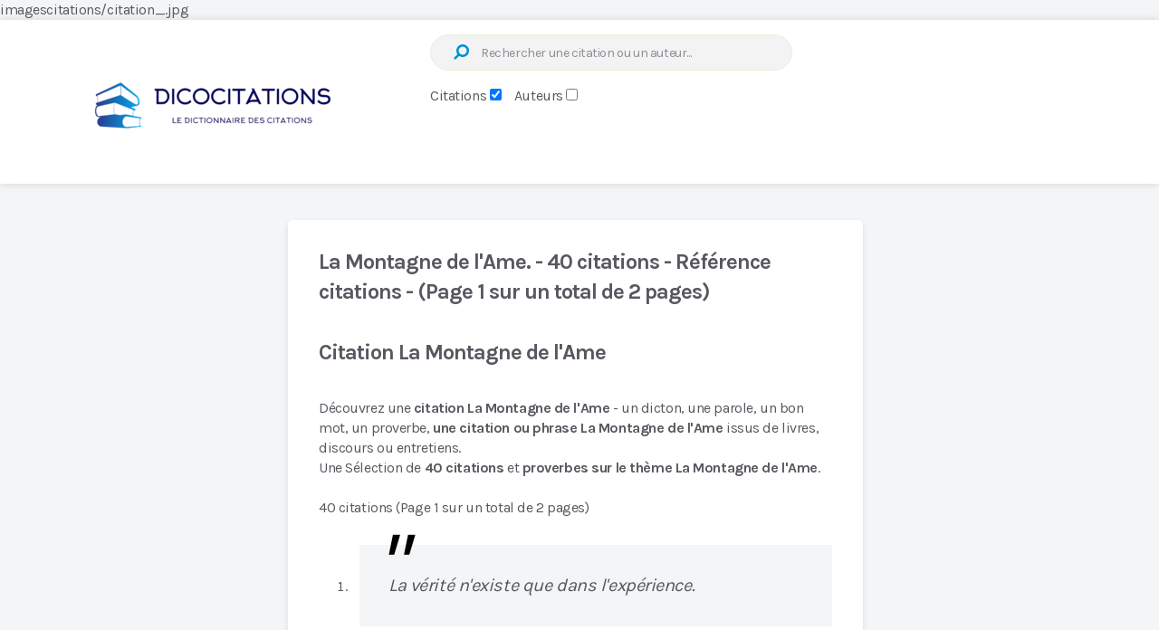

--- FILE ---
content_type: text/html; charset=ISO-8859-1
request_url: https://www.dicocitations.com/reference_citation/16457/La_Montagne_de_l_Ame.php
body_size: 32341
content:
 


<!DOCTYPE html><html lang="fr"><head><!-- On a des titres différents selon les auteurs, références, unique avec désormais un distingo sur Proverbe ou non  -->    
<!-- un cache de 3 heures --><meta name="viewport" content="width=device-width, initial-scale=1"><title>La Montagne de l'Ame.  - 40 citations - Référence citations  - (Page 1 sur un total de 2 pages)</title>
<meta name="description" content="La Montagne de l'Ame.  - (Page 1 sur un total de 2 pages)  - Référence citations - 40 citations"/>
<link href="/favicon.ico" rel="shortcut icon">
<link rel="alternate" type="application/rss+xml" title="Les citations du jour Dicocitations" href="https://feeds.feedburner.com/dicocitations/kKqK">
<style id="rocket-critical-css">:root{--wp-admin-theme-color:#007cba;--wp-admin-theme-color-darker-10:#006ba1;--wp-admin-theme-color-darker-20:#005a87}:root{--wp-admin-theme-color:#007cba;--wp-admin-theme-color-darker-10:#006ba1;--wp-admin-theme-color-darker-20:#005a87}a,article,aside,body,div,fieldset,form,h2,header,html,i,img,li,section,span{margin:0;padding:0;border:0;font-size:100%;font:inherit;vertical-align:baseline}html{-webkit-font-smoothing:antialiased}article,aside,header,section{display:block}button,input{margin:0;font-weight:inherit}:focus{outline:0}img{max-width:100%;height:auto!important}i{font-style:italic}body{font:400 15px/30px Karla,sans-serif;color:#57585f;background-color:#f3f5f7;overflow-x:hidden}.container{position:relative;margin-right:auto;margin-left:auto}h2{clear:both;font-weight:700;margin-bottom:12px;color:#57585f;line-height:1.4}a{text-decoration:none}a{color:#df3939}a:link,a:visited{text-decoration:none}.main-container{width:100%;margin:0 auto;clear:both;display:block}.container{max-width:920px;min-width:240px}#wrapper{min-height:100px;float:none;clear:both}.main-header,header{width:100%;position:relative}.main-header{min-width:100%;z-index:99;box-shadow:0 0 9px 0 rgba(0,0,0,.14)}.main-header:after{clear:both;content:"";display:block}#header{position:relative;max-width:1202px;width:100%;line-height:0;padding-left:35px}.logo-wrap{padding:0;margin:9px 0 0;float:left}.menu-icon{width:20px;height:17px;float:left;position:relative;top:12px;margin-right:30px}.menu-icon span{background-color:#cecfd7;position:absolute;width:100%;height:3px}.menu-icon span:first-child{top:0;left:0}.menu-icon span:nth-child(2){top:7px;left:0}.menu-icon span:nth-child(3){bottom:0;left:0}#header .search-form{float:left;clear:none;max-width:400px;margin-top:0;margin-left:40px}.clearfix:after,.clearfix:before{content:" ";display:table}.clearfix:after{clear:both}.clearfix{*zoom:1}.article{width:100%;float:left;box-sizing:border-box}#content_box{float:left;width:100%}.featured-thumbnail{max-width:100%;float:left;width:100%}.featured-thumbnail img{margin-bottom:0;width:100%;float:left}#featured-thumbnail{max-width:100%;display:block;position:relative;overflow:hidden;clear:both;margin-bottom:15px}.title{clear:both}article header{float:left;width:100%}.latestPost{width:100%;float:left;margin-bottom:56px}.latestPost .title{display:block}.container.post-container{margin-left:318px}.container.post-container:after{clear:both;content:"";display:block}.default-container{width:69.02174%;margin-left:0;float:left}.layout-default .post-wrapper{width:100%;background:#fff;padding:32px 32px 9px;border-radius:5px;box-shadow:0 3px 6px 0 rgba(87,88,95,.15);box-sizing:border-box}.layout-default .post-wrapper:after{clear:both;content:"";display:block}.layout-default .thumb-arrow{float:left;font-size:13px}.layout-default .thumb-arrow .fa{margin-top:15px}.layout-default .latestPost{width:100%;margin:0 0 25px;box-sizing:border-box}.layout-default .latestPost:first-child{padding-bottom:9px;margin-bottom:0}.layout-default .latestPost:nth-of-type(2){padding-top:22px;border-top:1px solid #eeeeef}.layout-default .latestPost .title{display:block;padding:0;margin:0;line-height:20px}.layout-default .latestPost #featured-thumbnail{width:19.61471%;border-radius:5px;float:left}.layout-default .wrapper{width:76.00701%;float:right}.layout-default .wrapper:after{clear:both;content:"";display:block}.layout-default .wrapper.arrow-post{width:94.74606%}input{padding:8px 12px;font-size:14px;color:#444;border:1px solid #e7f1db;font-family:inherit}#searchform{padding:0;float:right;clear:both;width:100%;position:relative}#searchform fieldset{float:left}#s{width:100%;background:#f3f3f3;height:40px;border-radius:50px;padding-left:55px;letter-spacing:-.406px;box-sizing:border-box}.sbutton{border:none;color:#df3939;width:auto;height:auto;line-height:1;font-size:18px;position:absolute;top:9px;left:20px;transform:rotate(90deg)}.sbutton{background:none}::-webkit-input-placeholder{color:#8a8e96}:-moz-placeholder,::-moz-placeholder{color:#8a8e96}:-ms-input-placeholder{color:#8a8e96}:input-placeholder{color:#8a8e96}input::-webkit-input-speech-button{-webkit-appearance:none;margin-right:14px;margin-left:4px}#searchform fieldset{width:100%}.sidebar.c-4-12{float:right;width:27.71739%;margin-top:40px}.blog .sidebar.c-4-12{margin-top:90px}#sidebar .widget{float:left;clear:both;width:100%;box-sizing:border-box;list-style:none}.widget{border-radius:5px;box-shadow:0 3px 6px 0 rgba(87,88,95,.15)}.widget li{list-style-type:square;margin-left:14px;margin-bottom:7px}.clear{clear:both}.pagination .screen-reader-text{display:none}html{overflow-x:hidden;-webkit-text-size-adjust:100%}@media screen and (max-width:1250px){#wrapper{max-width:98%}#header{max-width:95%;padding-left:3%}}@media screen and (max-width:1024px){#wrapper,#header{max-width:96%;margin:0 auto}#header{padding:0}.container.post-container{margin-left:auto}}@media screen and (max-width:960px){img{max-width:100%;height:auto!important}}@media screen and (max-width:865px){.logo-wrap{margin:0}body #header{margin-top:0}#catcher{height:0!important}.main-container{position:relative;left:0}}@media screen and (max-width:768px){.default-container{width:100%}.blog .container.post-container{display:flex;flex-direction:column}.blog .container.post-container #sidebar{order:100}.article{width:100%}#content_box{padding-right:0px;padding-left:0px!important}.sidebar.c-4-12{clear:both;margin:0 auto;float:none!important;width:100%!important;max-width:300px;padding-top:40px}.blog .sidebar.c-4-12{margin-top:20px;padding:0}}@media screen and (max-width:728px){#header{text-align:center}.logo-wrap{float:none;display:inline-block}.menu-icon{margin-right:0}#header .search-form{width:100%;max-width:100%;margin-left:0}.header-default #header .search-form{float:none;clear:both;display:inline-block;margin-top:15px}}@media screen and (max-width:600px){.featured-thumbnail img{width:100%}}@media screen and (max-width:550px){.sbutton{float:right}body h2{font-size:28px}}@media screen and (max-width:480px){.logo-wrap{text-align:center;float:none}.default-container{margin-top:30px!important;margin-bottom:0!important}body #sidebar .widget{margin-bottom:30px}.sidebar.c-4-12{max-width:90%}}@media screen and (max-width:400px){body #sidebar .widget{margin-bottom:30px}}@media screen and (max-width:320px){.latestPost{width:100%!important}}</style><link rel="preload" href="/89197667fda6602ebe2024a66a844b3d.css" data-rocket-async="style" as="style" onload="this.onload=null;this.rel='stylesheet'" media="all" data-minify="1" />
<style>article ol {	padding: 0 0 1.571em 35px;}</style><link rel="shortcut icon" href="https://www.dicocitations.com/favicon.ico" type="image/ico">
<link rel='dns-prefetch' href='//www.googletagmanager.com' /><link rel="dns-prefetch" href="//pagead2.googlesyndication.com" /><link rel='dns-prefetch' href='//fonts.googleapis.com' /><link rel='preload' href='https://fonts.googleapis.com/css?family=Karla%3A700%2C400%7Ckarla%3A400&#038;subset=latin&#038;display=swap' data-rocket-async="style" as="style" onload="this.onload=null;this.rel='stylesheet'" type='text/css' media='all' /><link rel="preload" href="https://www.dicocitations.com//images/dicocitations-logo-2023-05-845-295.webp" as="image"><script>/*! loadCSS rel=preload polyfill. [c]2017 Filament Group, Inc. MIT License */
(function(w){"use strict";if(!w.loadCSS){w.loadCSS=function(){}}
var rp=loadCSS.relpreload={};rp.support=(function(){var ret;try{ret=w.document.createElement("link").relList.supports("preload")}catch(e){ret=!1}
return function(){return ret}})();rp.bindMediaToggle=function(link){var finalMedia=link.media||"all";function enableStylesheet(){link.media=finalMedia}
if(link.addEventListener){link.addEventListener("load",enableStylesheet)}else if(link.attachEvent){link.attachEvent("onload",enableStylesheet)}
setTimeout(function(){link.rel="stylesheet";link.media="only x"});setTimeout(enableStylesheet,3000)};rp.poly=function(){if(rp.support()){return}
var links=w.document.getElementsByTagName("link");for(var i=0;i<links.length;i++){var link=links[i];if(link.rel==="preload"&&link.getAttribute("as")==="style"&&!link.getAttribute("data-loadcss")){link.setAttribute("data-loadcss",!0);rp.bindMediaToggle(link)}}};if(!rp.support()){rp.poly();var run=w.setInterval(rp.poly,500);if(w.addEventListener){w.addEventListener("load",function(){rp.poly();w.clearInterval(run)})}else if(w.attachEvent){w.attachEvent("onload",function(){rp.poly();w.clearInterval(run)})}}
if(typeof exports!=="undefined"){exports.loadCSS=loadCSS}
else{w.loadCSS=loadCSS}}(typeof global!=="undefined"?global:this))
</script>
<script>(()=>{class RocketLazyLoadScripts{constructor(){this.v="1.2.5.1",this.triggerEvents=["keydown","mousedown","mousemove","touchmove","touchstart","touchend","wheel"],this.userEventHandler=this.t.bind(this),this.touchStartHandler=this.i.bind(this),this.touchMoveHandler=this.o.bind(this),this.touchEndHandler=this.h.bind(this),this.clickHandler=this.u.bind(this),this.interceptedClicks=[],this.interceptedClickListeners=[],this.l(this),window.addEventListener("pageshow",(t=>{this.persisted=t.persisted,this.everythingLoaded&&this.m()})),document.addEventListener("DOMContentLoaded",(()=>{this.p()})),this.delayedScripts={normal:[],async:[],defer:[]},this.trash=[],this.allJQueries=[]}k(t){document.hidden?t.t():(this.triggerEvents.forEach((e=>window.addEventListener(e,t.userEventHandler,{passive:!0}))),window.addEventListener("touchstart",t.touchStartHandler,{passive:!0}),window.addEventListener("mousedown",t.touchStartHandler),document.addEventListener("visibilitychange",t.userEventHandler))}_(){this.triggerEvents.forEach((t=>window.removeEventListener(t,this.userEventHandler,{passive:!0}))),document.removeEventListener("visibilitychange",this.userEventHandler)}i(t){"HTML"!==t.target.tagName&&(window.addEventListener("touchend",this.touchEndHandler),window.addEventListener("mouseup",this.touchEndHandler),window.addEventListener("touchmove",this.touchMoveHandler,{passive:!0}),window.addEventListener("mousemove",this.touchMoveHandler),t.target.addEventListener("click",this.clickHandler),this.L(t.target,!0),this.M(t.target,"onclick","rocket-onclick"),this.C())}o(t){window.removeEventListener("touchend",this.touchEndHandler),window.removeEventListener("mouseup",this.touchEndHandler),window.removeEventListener("touchmove",this.touchMoveHandler,{passive:!0}),window.removeEventListener("mousemove",this.touchMoveHandler),t.target.removeEventListener("click",this.clickHandler),this.L(t.target,!1),this.M(t.target,"rocket-onclick","onclick"),this.O()}h(){window.removeEventListener("touchend",this.touchEndHandler),window.removeEventListener("mouseup",this.touchEndHandler),window.removeEventListener("touchmove",this.touchMoveHandler,{passive:!0}),window.removeEventListener("mousemove",this.touchMoveHandler)}u(t){t.target.removeEventListener("click",this.clickHandler),this.L(t.target,!1),this.M(t.target,"rocket-onclick","onclick"),this.interceptedClicks.push(t),t.preventDefault(),t.stopPropagation(),t.stopImmediatePropagation(),this.O()}D(){window.removeEventListener("touchstart",this.touchStartHandler,{passive:!0}),window.removeEventListener("mousedown",this.touchStartHandler),this.interceptedClicks.forEach((t=>{t.target.dispatchEvent(new MouseEvent("click",{view:t.view,bubbles:!0,cancelable:!0}))}))}l(t){EventTarget.prototype.addEventListenerBase=EventTarget.prototype.addEventListener,EventTarget.prototype.addEventListener=function(e,i,o){"click"!==e||t.windowLoaded||i===t.clickHandler||t.interceptedClickListeners.push({target:this,func:i,options:o}),(this||window).addEventListenerBase(e,i,o)}}L(t,e){this.interceptedClickListeners.forEach((i=>{i.target===t&&(e?t.removeEventListener("click",i.func,i.options):t.addEventListener("click",i.func,i.options))})),t.parentNode!==document.documentElement&&this.L(t.parentNode,e)}S(){return new Promise((t=>{this.T?this.O=t:t()}))}C(){this.T=!0}O(){this.T=!1}M(t,e,i){t.hasAttribute&&t.hasAttribute(e)&&(event.target.setAttribute(i,event.target.getAttribute(e)),event.target.removeAttribute(e))}t(){this._(this),"loading"===document.readyState?document.addEventListener("DOMContentLoaded",this.R.bind(this)):this.R()}p(){let t=[];document.querySelectorAll("script[type=rocketlazyloadscript][data-rocket-src]").forEach((e=>{let i=e.getAttribute("data-rocket-src");if(i&&0!==i.indexOf("data:")){0===i.indexOf("//")&&(i=location.protocol+i);try{const o=new URL(i).origin;o!==location.origin&&t.push({src:o,crossOrigin:e.crossOrigin||"module"===e.getAttribute("data-rocket-type")})}catch(t){}}})),t=[...new Map(t.map((t=>[JSON.stringify(t),t]))).values()],this.j(t,"preconnect")}async R(){this.lastBreath=Date.now(),this.P(this),this.F(this),this.q(),this.A(),this.I(),await this.U(this.delayedScripts.normal),await this.U(this.delayedScripts.defer),await this.U(this.delayedScripts.async);try{await this.W(),await this.H(this),await this.J()}catch(t){console.error(t)}window.dispatchEvent(new Event("rocket-allScriptsLoaded")),this.everythingLoaded=!0,this.S().then((()=>{this.D()})),this.N()}A(){document.querySelectorAll("script[type=rocketlazyloadscript]").forEach((t=>{t.hasAttribute("data-rocket-src")?t.hasAttribute("async")&&!1!==t.async?this.delayedScripts.async.push(t):t.hasAttribute("defer")&&!1!==t.defer||"module"===t.getAttribute("data-rocket-type")?this.delayedScripts.defer.push(t):this.delayedScripts.normal.push(t):this.delayedScripts.normal.push(t)}))}async B(t){if(await this.G(),!0!==t.noModule||!("noModule"in HTMLScriptElement.prototype))return new Promise((e=>{let i;function o(){(i||t).setAttribute("data-rocket-status","executed"),e()}try{if(navigator.userAgent.indexOf("Firefox/")>0||""===navigator.vendor)i=document.createElement("script"),[...t.attributes].forEach((t=>{let e=t.nodeName;"type"!==e&&("data-rocket-type"===e&&(e="type"),"data-rocket-src"===e&&(e="src"),i.setAttribute(e,t.nodeValue))})),t.text&&(i.text=t.text),i.hasAttribute("src")?(i.addEventListener("load",o),i.addEventListener("error",(function(){i.setAttribute("data-rocket-status","failed"),e()})),setTimeout((()=>{i.isConnected||e()}),1)):(i.text=t.text,o()),t.parentNode.replaceChild(i,t);else{const i=t.getAttribute("data-rocket-type"),n=t.getAttribute("data-rocket-src");i?(t.type=i,t.removeAttribute("data-rocket-type")):t.removeAttribute("type"),t.addEventListener("load",o),t.addEventListener("error",(function(){t.setAttribute("data-rocket-status","failed"),e()})),n?(t.removeAttribute("data-rocket-src"),t.src=n):t.src="data:text/javascript;base64,"+window.btoa(unescape(encodeURIComponent(t.text)))}}catch(i){t.setAttribute("data-rocket-status","failed"),e()}}));t.setAttribute("data-rocket-status","skipped")}async U(t){const e=t.shift();return e&&e.isConnected?(await this.B(e),this.U(t)):Promise.resolve()}I(){this.j([...this.delayedScripts.normal,...this.delayedScripts.defer,...this.delayedScripts.async],"preload")}j(t,e){var i=document.createDocumentFragment();t.forEach((t=>{const o=t.getAttribute&&t.getAttribute("data-rocket-src")||t.src;if(o){const n=document.createElement("link");n.href=o,n.rel=e,"preconnect"!==e&&(n.as="script"),t.getAttribute&&"module"===t.getAttribute("data-rocket-type")&&(n.crossOrigin=!0),t.crossOrigin&&(n.crossOrigin=t.crossOrigin),t.integrity&&(n.integrity=t.integrity),i.appendChild(n),this.trash.push(n)}})),document.head.appendChild(i)}P(t){let e={};function i(i,o){return e[o].eventsToRewrite.indexOf(i)>=0&&!t.everythingLoaded?"rocket-"+i:i}function o(t,o){!function(t){e[t]||(e[t]={originalFunctions:{add:t.addEventListener,remove:t.removeEventListener},eventsToRewrite:[]},t.addEventListener=function(){arguments[0]=i(arguments[0],t),e[t].originalFunctions.add.apply(t,arguments)},t.removeEventListener=function(){arguments[0]=i(arguments[0],t),e[t].originalFunctions.remove.apply(t,arguments)})}(t),e[t].eventsToRewrite.push(o)}function n(e,i){let o=e[i];e[i]=null,Object.defineProperty(e,i,{get:()=>o||function(){},set(n){t.everythingLoaded?o=n:e["rocket"+i]=o=n}})}o(document,"DOMContentLoaded"),o(window,"DOMContentLoaded"),o(window,"load"),o(window,"pageshow"),o(document,"readystatechange"),n(document,"onreadystatechange"),n(window,"onload"),n(window,"onpageshow")}F(t){let e;function i(e){return t.everythingLoaded?e:e.split(" ").map((t=>"load"===t||0===t.indexOf("load.")?"rocket-jquery-load":t)).join(" ")}function o(o){if(o&&o.fn&&!t.allJQueries.includes(o)){o.fn.ready=o.fn.init.prototype.ready=function(e){return t.domReadyFired?e.bind(document)(o):document.addEventListener("rocket-DOMContentLoaded",(()=>e.bind(document)(o))),o([])};const e=o.fn.on;o.fn.on=o.fn.init.prototype.on=function(){return this[0]===window&&("string"==typeof arguments[0]||arguments[0]instanceof String?arguments[0]=i(arguments[0]):"object"==typeof arguments[0]&&Object.keys(arguments[0]).forEach((t=>{const e=arguments[0][t];delete arguments[0][t],arguments[0][i(t)]=e}))),e.apply(this,arguments),this},t.allJQueries.push(o)}e=o}o(window.jQuery),Object.defineProperty(window,"jQuery",{get:()=>e,set(t){o(t)}})}async H(t){const e=document.querySelector("script[data-webpack]");e&&(await async function(){return new Promise((t=>{e.addEventListener("load",t),e.addEventListener("error",t)}))}(),await t.K(),await t.H(t))}async W(){this.domReadyFired=!0,await this.G(),document.dispatchEvent(new Event("rocket-readystatechange")),await this.G(),document.rocketonreadystatechange&&document.rocketonreadystatechange(),await this.G(),document.dispatchEvent(new Event("rocket-DOMContentLoaded")),await this.G(),window.dispatchEvent(new Event("rocket-DOMContentLoaded"))}async J(){await this.G(),document.dispatchEvent(new Event("rocket-readystatechange")),await this.G(),document.rocketonreadystatechange&&document.rocketonreadystatechange(),await this.G(),window.dispatchEvent(new Event("rocket-load")),await this.G(),window.rocketonload&&window.rocketonload(),await this.G(),this.allJQueries.forEach((t=>t(window).trigger("rocket-jquery-load"))),await this.G();const t=new Event("rocket-pageshow");t.persisted=this.persisted,window.dispatchEvent(t),await this.G(),window.rocketonpageshow&&window.rocketonpageshow({persisted:this.persisted}),this.windowLoaded=!0}m(){document.onreadystatechange&&document.onreadystatechange(),window.onload&&window.onload(),window.onpageshow&&window.onpageshow({persisted:this.persisted})}q(){const t=new Map;document.write=document.writeln=function(e){const i=document.currentScript;i||console.error("WPRocket unable to document.write this: "+e);const o=document.createRange(),n=i.parentElement;let s=t.get(i);void 0===s&&(s=i.nextSibling,t.set(i,s));const c=document.createDocumentFragment();o.setStart(c,0),c.appendChild(o.createContextualFragment(e)),n.insertBefore(c,s)}}async G(){Date.now()-this.lastBreath>45&&(await this.K(),this.lastBreath=Date.now())}async K(){return document.hidden?new Promise((t=>setTimeout(t))):new Promise((t=>requestAnimationFrame(t)))}N(){this.trash.forEach((t=>t.remove()))}static run(){const t=new RocketLazyLoadScripts;t.k(t)}}RocketLazyLoadScripts.run()})();</script>
<!-- <script data-cfasync="false" async src="https://pagead2.googlesyndication.com/pagead/js/adsbygoogle.js?client=ca-pub-0330462093312166" crossorigin="anonymous"></script> -->
<!-- Cmp Adsense j'enlÃ¨ve sirdata -->
<!-- <script  type="rocketlazyloadscript" data-rocket-src="https://cache.consentframework.com/js/pa/34732/c/rM4y8/stub"></script> -->
<!-- <script  type="rocketlazyloadscript" data-rocket-src="https://choices.consentframework.com/js/pa/34732/c/rM4y8/cmp"> async></script> -->



<script type="rocketlazyloadscript" async data-rocket-src="https://pagead2.googlesyndication.com/pagead/js/adsbygoogle.js?client=ca-pub-0330462093312166" crossorigin="anonymous"></script>

 

<script type="text/javascript" async src="https://www.dicocitations.com/notes.js"></script>

<meta name="robots" content="index,follow,max-snippet:-1,max-image-preview:large" />
<link rel="canonical" href="https://www.dicocitations.com/reference_citation/16457/La_Montagne_de_l_Ame.php">

imagescitations/citation_.jpg<meta property="og:title" content="La Montagne de l'Ame.  - 40 citations - Référence citations  - (Page 1 sur un total de 2 pages)" />
<meta property="og:url" content="https://www.dicocitations.com/reference_citation/16457/La_Montagne_de_l_Ame.php"/>
<meta property="og:site_name" content="dicocitations.com"/>
<meta property="og:description" content="La Montagne de l'Ame.  - 40 citations - Référence citations  - (Page 1 sur un total de 2 pages)"/>



 
</head>
<body id="blog" class="home page-template-default page page-id-171921 wp-embed-responsive main">
<!-- beginning of header--><!-- Affichage habillage ayads SublimeSkinz  --> 
<!--  <script async src="https://sac.ayads.co/sublime/605"></script>   rachetÃ© par azerion pas de compte  --> 
<script defer type='text/javascript' src='/javascript/jquery-min.js' id='jquery-core-js'></script>
<!-- sportslocalmedia vidÃ©o uniquement ordinateur -->
<div id="Dicocitations_Video"></div>
<script type="application/javascript">
    var slmadshb = slmadshb || {};
    slmadshb.que = slmadshb.que || [];
    slmadshb.que.push(function() {
        slmadshb.display("Dicocitations_Video");
    });
</script>
<!--  <script data-cfasync="false" async src="https://ads.sportslocalmedia.com/slm.prebid.dicocitations.js"></script> -->

<script data-cfasync="false" data-rocketlazyloadscript="https://ads.sportslocalmedia.com/slm.prebid.dicocitations.js" async defer></script> 



<!-- Impactio -->
<!-- <script data-cfasync="false" data-rocketlazyloadscript="/impactio.js" async defer></script> -->
 
<script async id="xieg6Sie" src="https://cdn.viously.com/js/sdk/boot.js" data-ntw="GK=="></script>

<!-- Je passe les pub vidÃ©os et habillage sportslocalmedia impactio en habillagepub qui est desktop , note mobile trop dÃ©gradÃ©e !  -->
<!--  ce fichier est appelÃ© en haut des pages par adikteev.php qui lance rien ou habillage-->




 


<style>
.visually-hidden {
    position: absolute;
    width: 1px;
    height: 1px;
    padding: 0;
    margin: -1px;
    overflow: hidden;
    clip: rect(0,0,0,0);
    border: 0;
}

.label-radio {
    margin-right: 10px;
}
</style>	<div class="main-container">

			<div class="clear" id="catcher"></div>

<header id="site-header" class="main-header header-default sticky-navigation clearfix" role="banner" itemscope="itemscope" itemtype="http://schema.org/WPHeader">

	<div id="header" class="clearfix">

		
<div class="logo-wrap">
 

    <id="logo" class="image-logo clearfix"><a href="https://www.dicocitations.com" title="200 000 citations proverbes et dictons avec Dicocitations"><img width="400" height="140" src="https://www.dicocitations.com/images/dicocitations-logo-2023-05-845-295.webp" loading="eager" decoding="async" fetchpriority="high" data-skip-lazy="true" alt="200 000 citations proverbes et dictons avec Dicocitations"></a></div>







<form method="post" id="searchform" class="search-form" onClick="verifForm(this.form)" action="/citation.php" _lpchecked="1">
    <fieldset>
        <input type="hidden" name="verif_robot" value="" />
        <label for="s" class="visually-hidden">Recherche :</label>
        <input type="text" name="motcle" id="s" title="ex Amour+passion (+) pour plusieurs mots" value="" placeholder="Rechercher une citation ou un auteur...">
        <div style="display: inline-block; margin-top: 20px;">
            <label for="base1">Citations</label>
            <input type="checkbox" name="base" id="base1" style="cursor:pointer" CHECKED value="1" onclick="uncheck('base2'); changePlaceholder('Mot cl&eacute; ou extrait de la phrase');" />&nbsp; &nbsp; 
        </div>
        <div style="display: inline-block;">
            <label for="base2">Auteurs</label>
            <input type="checkbox" name="dans_auteur" id="base2" style="cursor:pointer" value="2" onclick="uncheck('base1'); changePlaceholder('Tout au partie du nom ou pr&eacute;nom...');">
        </div>
        <button id="search-image" class="sbutton icon" type="submit" onClick="verifForm(this.form)" value=""><i class="fa fa-search" alt="Cliquez sur la loupe ou entrÃ©e" title="Cliquez sur la loupe ou entrÃ©e" style="cursor:pointer"></i></button>
    </fieldset>
</form>


<script>
function uncheck(id) {
    document.getElementById(id).checked = false;
}

function changePlaceholder(text) {
    document.getElementById('s').placeholder = text;
}
</script>



<!-- Annonce en header -->


<script language="JavaScript" type="text/javascript">
  function verifForm(formulaire)
  {
    if( formulaire.motcle.value == "")
      alert('Le champ est vide !!!');
    else
    {
      if (formulaire.dans_auteur.checked)
        formulaire.action = '/liste_auteur.php';
      formulaire.submit();
    }
  }
</script>

	</fieldset>
</form>
	
	</div><!--#header-->
	
</header>
	











<!--Start Main Index-->

<script language="JavaScript" type="text/javascript">


function ouvrirFenetre(url, nompage, largeur, hauteur, extra)
{
  window.open(url, nompage,
              extra + ' status=no, width=' + largeur + ', height=' + hauteur);
  return false;
}

// -->
</script>
<!--Start Main Index debut contenu après le menu -->
<style>@charset "UTF-8";a,article,aside,blockquote,body,div,fieldset,form,h1,header,html,i,img,ins,li,nav,ol,p,span,strong,ul{margin:0;padding:0;border:0;font-size:100%;font:inherit;vertical-align:baseline}html{-webkit-font-smoothing:antialiased}article,aside,header,nav{display:block}ol,ul{list-style:none}blockquote{quotes:none}button,input{margin:0;font-weight:inherit}:focus{outline:0}img{max-width:100%;height:auto!important}blockquote{font-size:20px;font-weight:400;font-style:italic;color:#57585f;padding:30px 32px;line-height:30px;margin:30px 0 40px;box-sizing:border-box;position:relative}blockquote:before{content:"\0022";font-size:100px;position:absolute;top:9px;left:17px}strong{font-weight:700}i{font-style:italic}body{font:400 15px/30px Karla,sans-serif;color:#57585f;background-color:#f3f5f7;overflow-x:hidden}.container{position:relative;margin-right:auto;margin-left:auto}h1{clear:both;font-weight:700;margin-bottom:12px;color:#57585f;line-height:1.4}p{margin-bottom:20px}a{text-decoration:none}a{color:#0090d3}a:link,a:visited{text-decoration:none}.main-container{width:100%;margin:0 auto;clear:both;display:block}.container{max-width:920px;min-width:240px}#wrapper{min-height:100px;float:none;clear:both}#wrapper.single:after{clear:both;content:"";display:block}.main-header,header{width:100%;position:relative}.main-header{min-width:100%;z-index:99;box-shadow:0 0 9px 0 rgba(0,0,0,.14)}.main-header:after{clear:both;content:"";display:block}#header{position:relative;max-width:1202px;width:100%;line-height:0;padding-left:35px}.logo-wrap{padding:0;margin:9px 0 0;float:left}#header .search-form{float:left;clear:none;max-width:400px;margin-top:0;margin-left:40px}.clearfix:after,.clearfix:before{content:" ";display:table}.clearfix:after{clear:both}.clearfix{*zoom:1}.article{width:100%;float:left;box-sizing:border-box}.page .article,.single .article{width:69.02174%}.page .article{margin-top:10px}.page .article{box-shadow:0 3px 6px 0 rgba(87,88,95,.15)}#content_box,.post{float:left;width:100%}.single_page{padding-top:0}.post-content{margin-bottom:15px;overflow:hidden;clear:both;float:left;width:100%}.title{clear:both}.page h1.title{padding-top:30px}article header{float:left;width:100%}.container.post-container{margin-left:318px}.container.post-container:after{clear:both;content:"";display:block}input{padding:8px 12px;font-size:14px;color:#444;border:1px solid #e7f1db;font-family:inherit}#searchform{padding:0;float:right;clear:both;width:100%;position:relative}#searchform fieldset{float:left}#s{width:100%;background:#f3f3f3;height:40px;border-radius:50px;padding-left:55px;letter-spacing:-.406px;box-sizing:border-box}.sbutton{border:none;color:#0090d3;width:auto;height:auto;line-height:1;font-size:18px;position:absolute;top:9px;left:20px;transform:rotate(90deg)}.sbutton{background:none}::-webkit-input-placeholder{color:#8a8e96}:-moz-placeholder,::-moz-placeholder{color:#8a8e96}:-ms-input-placeholder{color:#8a8e96}:input-placeholder{color:#8a8e96}input::-webkit-input-speech-button{-webkit-appearance:none;margin-right:14px;margin-left:4px}#searchform fieldset{width:100%}#sidebar p{line-height:20px}.sidebar.c-4-12{float:right;width:27.71739%;margin-top:40px}#sidebar .widget{float:left;clear:both;width:100%;box-sizing:border-box;list-style:none}.widget{border-radius:5px;box-shadow:0 3px 6px 0 rgba(87,88,95,.15)}.widget li{list-style-type:none;margin-left:14px;margin-bottom:7px}.clear{clear:both}@font-face{font-display:swap;font-family:'FontAwesome';src:url(/fonts/fontawesome-webfont.eot);src:url('/fonts/fontawesome-webfont.eot?#iefix') format('embedded-opentype'),url(/fonts/fontawesome-webfont.svg) format('svg');font-weight:400;font-style:normal}.fa{display:inline-block;font:normal normal normal 14px/1 FontAwesome;font-size:inherit;text-rendering:auto;-webkit-font-smoothing:antialiased;-moz-osx-font-smoothing:grayscale}.fa-search:before{content:"\f002"}html{overflow-x:hidden;-webkit-text-size-adjust:100%}@media screen and (max-width:1250px){#wrapper{max-width:98%}#header{max-width:95%;padding-left:3%}}@media screen and (max-width:1024px){#wrapper,#header{max-width:96%;margin:0 auto}#header{padding:0}.container.post-container{margin-left:auto}}@media screen and (max-width:960px){img{max-width:100%;height:auto!important}}@media screen and (max-width:865px){.logo-wrap{margin:0}nav{height:auto}body #header{margin-top:0}#catcher{height:0!important}.main-container{position:relative;left:0}}@media screen and (max-width:768px){.article,.page .article,.single .article{width:100%}#content_box{padding-right:0;padding-left:0px!important}.sidebar.c-4-12{clear:both;margin:0 auto;float:none!important;width:100%!important;max-width:300px;padding-top:40px}.page .article{padding-left:20px!important;padding-right:20px!important}}@media screen and (max-width:728px){#header{text-align:center}.logo-wrap{float:none;display:inline-block}#header .search-form{width:100%;max-width:100%;margin-left:0}.header-default #header .search-form{float:none;clear:both;display:inline-block;margin-top:15px}}@media screen and (max-width:550px){.sbutton{float:right}blockquote{padding:30px 20px;font-size:16px!important}body h1{font-size:30px}}@media screen and (max-width:480px){.logo-wrap{text-align:center;float:none}#wrapper.single>.container{margin-top:0}body #sidebar .widget{margin-bottom:30px}.sidebar.c-4-12{max-width:90%}}@media screen and (max-width:400px){body #sidebar .widget{margin-bottom:30px}}</style><style id='news-stylesheet-inline-css' type='text/css'>html body,blockquote{background:#f3f5f7}.main-header,#site-header.sticky-navigation-active{background:#fff}body{font-family:'Karla';color:#57585f;font-weight:400;letter-spacing:-.435px;font-size:16px;line-height:22px}#logo a{font-family:'Karla';color:#57585f;font-weight:700;letter-spacing:-1.008px;font-size:24px}#primary-navigation li{font-family:'Karla';color:#57585f;font-weight:400;font-size:16px}.latestPost .title a{font-family:'Karla';color:#57585f;font-weight:700;letter-spacing:-.504px;font-size:18px;line-height:18px}.pagination,#load-posts a{font-family:'Karla';font-weight:700;letter-spacing:-.435px;font-size:15px}.breadcrumb-wrapper,.breadcrumb-wrapper a{font-family:'Karla';color:#57585f;font-weight:400;font-size:14px}.single-title,.page-title,.error404 .title,h1.title{font-family:'Karla';color:#57585f;font-weight:700;font-size:24px}.related-posts h4,.postauthor h4,#respond h3,#respond h4,.total-comments{font-family:'Karla';color:#57585f;font-weight:700;letter-spacing:-.464px;font-size:16px;line-height:1}.related-posts .front-view-content{font-family:'Karla';color:#8d8e92;font-weight:400;font-size:13px;margin-top:6px;line-height:16px}.single-subscribe .widget #wp-subscribe .title{font-family:'Karla';color:#57585f;font-weight:700;font-size:24px;line-height:26px}.single-subscribe .widget #wp-subscribe p.text,.single-subscribe .widget .wp-subscribe .wps-consent-wrapper label,.single-subscribe .widget .wp-subscribe-wrap .error,.single-subscribe .widget .wp-subscribe-wrap .thanks{font-family:'Karla';color:#57585f;font-weight:400;font-size:14px;line-height:24px}.single-subscribe .widget #wp-subscribe input.email-field,.single-subscribe .widget #wp-subscribe input.name-field{font-family:'karla';color:#57585f;font-weight:400;font-size:14px}.single-subscribe .widget #wp-subscribe input.submit{font-family:'Karla';color:#fff;font-weight:700;font-size:14px;height:40px;background:#df3939;border-radius:0;border:none;padding:10px 0}.single-subscribe .widget .wp-subscribe-wrap p.footer-text{font-family:'Karla';color:#57585f;font-weight:400;opacity:0.5font-size:13px;line-height:20px}.postauthor h5,.postauthor h5 a{font-family:'Karla';color:#57585f;font-weight:700;font-size:18px;line-height:22px}.postauthor p{font-family:'Karla';color:#8d8e92;font-weight:400;font-size:14px;line-height:22px}.left-sidebar .widget h3.widget-title,.left-sidebar .widget h3.widget-title a,.left-sidebar .widget #wp-subscribe .title{font-family:'Karla';color:#57585f;font-weight:700;text-transform:uppercase;letter-spacing:2.497px;opacity:.5;font-size:11px;line-height:1}#sidebar .widget h3.widget-title,#sidebar .widget h3.widget-title a,.widget #wp-subscribe .title{font-family:'Karla';color:#57585f;font-weight:700;font-size:16px;line-height:1}.widget #wp-subscribe input.submit,.widget .sbutton,.next-post .button,.widget_product_search button[type="submit"]{font-family:'Karla';color:#fff;font-weight:700;letter-spacing:-.494px;font-size:13px}#sidebar .widget li.horizontal-small .post-title a,#sidebar .widget .wpt_widget_content .entry-title a,#sidebar .widget .wp_review_tab_widget_content .entry-title a{font-family:'Karla';color:#57585f;font-weight:400;font-size:15px;line-height:18px}#sidebar .widget li a,#sidebar .widget.widget_categories li a,#sidebar .widget.widget_archive li a,#sidebar .widget.widget_pages li a,#sidebar .widget.widget_meta li a,#sidebar .widget.widget_recent_comments li a,#sidebar .widget.widget_recent_entries li a,#sidebar .widget.widget_rss,#sidebar .widget.widget_nav_menu li a,.left-sidebar .widget li a{font-family:'Karla';color:#57585f;font-weight:700;font-size:14px}#sidebar .widget .vertical-small a,#sidebar .widget li.vertical-small,#sidebar .widget .review_thumb_large .entry-title a{font-family:'Karla';color:#57585f;font-weight:700;letter-spacing:-.448px;font-size:16px;line-height:20px}#sidebar .widget p,#sidebar .widget .post-excerpt,.widget #wp-subscribe input.email-field,.widget #wp-subscribe input.name-field,.widget .wp-subscribe-wrap .wps-consent-wrapper label{font-family:'Karla';color:#57585f;font-weight:400;font-size:13px;line-height:16px}#sidebar .widget .vertical-small p,#sidebar .widget .vertical-small .post-excerpt{font-family:'Karla';color:#57585f;font-weight:400;opacity:.9;font-size:14px;margin-top:8px;line-height:20px}#sidebar .widget .post-info,#sidebar .widget .post-info a,#sidebar .wpt_widget_content .wpt-postmeta,.widget .wp_review_tab_widget_content .wp-review-tab-postmeta{font-family:'Karla';color:#8d8e92;font-weight:400;letter-spacing:-.319px;font-size:13px;line-height:1}#sidebar .widget .vertical-small .post-info,#sidebar .widget .vertical-small .post-info a,.widget .wp_review_tab_widget_content .review_thumb_large .wp-review-tab-postmeta,.wpt_comment_content,.wpt_excerpt{font-family:'Karla';color:#8d8e92;font-weight:400;letter-spacing:-.377px;font-size:13px;line-height:1}#sidebar .widget .wp_review_tab_widget_content .tab_title a,#sidebar .widget .wpt_widget_content .tab_title a{font-family:'Karla';color:#57585f;font-weight:700;letter-spacing:-.348px;font-size:12px}#copyright-note,#copyright-note a{font-family:'Karla';color:#000000;font-weight:400;font-size:14px}input#author,.contact-form input[type="text"],input#email,input#url,#commentform textarea,.contact-form textarea{font-family:'Karla';font-weight:700;letter-spacing:-.266px;font-size:14px}h1{font-family:'Karla';color:#57585f;font-weight:700;letter-spacing:-1.008px;font-size:24px}h2{font-family:'Karla';color:#57585f;font-weight:700;letter-spacing:-1.008px;font-size:24px}h3{font-family:'Karla';color:#57585f;font-weight:700;letter-spacing:-1.008px;font-size:24px}h4{font-family:'Karla';color:#57585f;font-weight:700;letter-spacing:-1.008px;font-size:24px}h5{font-family:'Karla';color:#57585f;font-weight:700;letter-spacing:-1.008px;font-size:24px}h6{font-family:'Karla';color:#57585f;font-weight:700;letter-spacing:-1.008px;font-size:24px}#copyright-note a:hover,#primary-navigation li:hover,#sidebar .widget li a:hover,#sidebar .widget li.horizontal-small .post-title a:hover,#sidebar .widget li.verticle-small .post-title a:hover,#tabber .inside li a:hover,#wp-calendar td#today,.breadcrumb .separator,.fn a,.latestPost .title a:hover,.layout-default .latestPost .post-info a:hover,.layout-default .latestPost .title a:hover,.left-sidebar .widget li a:hover,.left-sidebar .widget li.current-cat a,.left-sidebar .widget.widget_nav_menu li a:hover,.left-sidebar .widget.widget_nav_menu li.current-menu-item a,.pnavigation2 a,.postauthor h5 a:hover,.product_list_widget .amount,.rank-math-breadcrumb .separator,.readMore a,.related-posts .title a:hover,.reply a,.shareit-circular.standard .fa:hover,.sidebar .wpt_widget_content a,.single .pagination a .current:hover,.single_post .post-info a:hover,.tagcloud a,.tags a,.textwidget a,.thumb-arrow,.title a:hover,.widget .sbutton,.widget .wp_review_tab_widget_content a,.widget .wpt_widget_content #tags-tab-content ul li a,.woocommerce div.product p.price,.woocommerce div.product span.price,.woocommerce ul.products li.product .price,a,article ul li::before,blockquote::before,body a:hover{color:#000000}.layout-1 .latestPost a:hover,.review-total-only.small-thumb .review-result-wrapper i,.widget .review_thumb_large .review-result,.widget .review_thumb_large .review-total-only.large-thumb,.widget .wp_review_tab_widget_content .tab_title.selected a,.widget .wpt_widget_content .tab_title.selected a{color:#000000!important}#add_payment_method .wc-proceed-to-checkout a.checkout-button,#commentform input#submit,#mobile-menu-wrapper ul li a:hover,#move-to-top:hover,#mtscontact_submit,#searchsubmit,#sidebar .widget h3::before,#tabber ul.tabs li a.selected,#wpmm-megamenu .review-total-only,.button,.click-menu-icon span,.instagram-button a,.latestPost .review-type-circle.latestPost-review-wrapper,.latestPost-review-wrapper,.mts-subscribe input[type="submit"],.navigation #wpmm-megamenu .wpmm-pagination a,.navigation ul .sfHover a,.owl-prev:hover,.owl-next:hover,.pace .pace-progress,.pagination .nav-next a:hover,.pagination .nav-previous a:hover,.prev-next .next a:hover,.prev-next .prev a:hover,.single .pagination a:hover .current,.tags a:hover,.widget #wp-subscribe input.submit,.widget .widget_wp_review_tab .review-total-only.large-thumb,.widget-slider .slide-caption,.widget_product_search button[type="submit"],.tagcloud a:hover,#sidebar .widget .tagcloud a:hover,.widget .wpt_widget_content #tags-tab-content ul li a:hover{background-color:#0090d3!important}#primary-navigation li a:hover,#s:focus,#wrapper .cooked-recipe-ingredients .cooked-ingredient-checkbox,.flex-control-thumbs .flex-active,.widget_product_search .search-field:focus{border-color:#0090d3}.widget .wp_review_tab_widget_content .tab_title.selected a,.widget .wpt_widget_content .tab_title.selected a{background-color:#0ff}#header{margin-top:0;margin-bottom:0;padding-top:16px;padding-bottom:16px;border:none}#primary-navigation .navigation a:hover,#primary-navigation .navigation ul ul a,#primary-navigation .navigation ul ul a:link,#primary-navigation .navigation ul ul a:visited{color:#57585f}#primary-navigation .navigation ul ul a:hover{color:#df3939;border-color:#df3939}.widget-header,.small-header .widget-header{margin-top:0;margin-bottom:0}.navigation-banner{background:#252525}.left-sidebar,.left-sidebar::after{background:#f9fafb}.left-sidebar .widget h3,.left-sidebar .widget #wp-subscribe .title{margin-top:0;margin-bottom:22px;padding:0}.left-sidebar .widget{border-bottom:1px solid #e8e9eb;margin:26px 0 0;padding:0 17px 15px 37px}.left-sidebar .widget li.current-cat,.left-sidebar .widget li.current-menu-item{background:#f6e6e7}#sidebar .widget{background:#fff;border:none;margin:0 0 24px;padding:20px 25px}#sidebar .widget h3,#sidebar .widget #wp-subscribe .title{margin-top:0;margin-bottom:12px;border:none;padding:0}#mobile-menu-wrapper ul li a:hover,.pace .pace-progress,.page-numbers.current,.pagination .page-numbers.dots,.pagination a,.pagination a:hover,.single .pagination > .current .currenttext{margin:0 8px 0 0;padding:0}.pagination .page-numbers.dots,.pagination a,.single .pagination > .current .currenttext{color:#57585f;border-radius:5px}#mobile-menu-wrapper ul li a:hover,.pace .pace-progress,.page-numbers.current,.pagination a:hover{border-radius:5px}#load-posts a{width:100%}.copyrights{background:#fff;border:none;margin:64px 0 0;padding:17px 0}.error404 .article,.page .article,.single_post,.woocommerce .article{background:#fff;margin-top:40px;margin-bottom:0;border-radius:5px;padding:0 34px 10px}article .alignfull{margin-left:-34px;margin-right:-34px}.article{border:none}.single_post .post-info,.single_post .post-info a{font-family:'Karla';color:#8d8e92;font-weight:400;font-size:15px}.tags{background:#fff;border-radius:5px;margin:24px 0 0;padding:32px 32px 20px}.tags a,.tagcloud a,.widget .wpt_widget_content #tags-tab-content ul li a{background-color:#fcebeb}.tags a{font-family:'Karla';font-weight:700;letter-spacing:-.319px;font-size:11px;line-height:29px}.related-posts{background:#fff;border:none;border-radius:5px;margin:24px 0 0;padding:32px 32px 2px}.related-posts .title a{font-family:'Karla';color:#57585f;font-weight:700;font-size:15px;line-height:1.2}.related-posts .post-info,.related-posts .post-info a{font-family:'Karla';color:#8d8e92;font-weight:400;font-size:13px}.related-posts article{padding:0}.related-posts article header{padding:0}.single-subscribe .widget #wp-subscribe{background:#fff;border-radius:5px;margin:24px 0 0;padding:28px 32px 24px}.single-subscribe #wp-subscribe input.email-field,.single-subscribe #wp-subscribe input.name-field{background-color:#eeeeef;height:40px;border-radius:0;border:none}.postauthor{background:#fff;border-radius:5px;border:none;margin:24px 0 0;padding:32px}.postauthor img{border-radius:96px;margin:0 25px 0 0}#comments,#commentsAdd{background:#fff;border-radius:5px;padding:32px}#comments{margin:24px 0 0}#respond h3,#respond h4,.related-posts h4,.total-comments{border:none;display:inline-block;padding:0}.shareit.floating{border:1px solid #eeeeef;margin:0 95px 0 0}.shareit.standard.floating{top:143px;right:0;bottom:auto;left:auto}#move-to-top{border:none;top:auto;right:31px;bottom:95px;left:auto;border-radius:40px;color:#fff;background:#df3939;padding:11px 12px}#move-to-top .fa{font-size:18px}#move-to-top:hover{color:#fff;background:#57585f}#sidebar .widget.instagram-widget-wrapper .instagram-posts{margin-left:-25px;margin-right:-25px}.single-full-header > img{margin-left:-34px;margin-right:-34px;width:calc(100% + 68px);max-width:calc(100% + 68px)}.single-full-header{margin-top:25px}@media screen and (max-width: 865px){.navigation.mobile-menu-wrapper{background-color:#0090d3}}@media screen and (max-width:1024px){.left-sidebar-disable .left-sidebar,.left-sidebar-disable .left-sidebar::after{margin-left:0}.single_page.left-sidebar-disable .left-sidebar,.single_page.left-sidebar-disable .left-sidebar::after{top:60px}}@media screen and (max-width:728px){.single_page.left-sidebar-disable .left-sidebar,.single_page.left-sidebar-disable .left-sidebar::after{top:160px}}@media screen and (max-width:480px){.single_page.left-sidebar-disable .left-sidebar,.single_page.left-sidebar-disable .left-sidebar::after{top:110px}}#move-to-top{border:none;top:auto;right:31px;bottom:95px;left:auto;border-radius:40px;color:#fff;background:#0090d3;padding:11px 12px}.sbutton{color:#0090d3}input.submit{-webkit-appearance:none;-moz-appearance:none;cursor:pointer;appearance:none;opactiy:1}#toc .alphabetic li{display:inline-block;width:2rem;height:3rem;text-align:center}.img-cercle{border-radius:50%!important;width:90%;min-width:120px;max-width:120px;max-height:120px}a.lienmot{text-decoration:none;color:#57585f}a:hover{text-decoration:underline}[onClick]{cursor:pointer}nav.multinav{display:inline-block;padding:0;margin:0}nav.multinav a{color:#000;float:left;padding:8px 16px;text-decoration:none;transition:background-color .3s;border:1px solid #0090d3;margin:0 4px}nav.multinav a.active{background-color:##000000;color:#fff;border:1px solid #0090d3}nav.multinav a:hover:not(.active){color:#fff;background-color:#0090d3}</style>

<div id="wrapper" class="single single_page"><div class="container post-container clearfix">		
			
			<article class="article">

				
				<div id="content_box" >

										<div id="post-171921" class="g post post-171921 page type-page status-publish hentry">

							<div class="single_page"><!-- Je n'affiche rien --> 


<header><h1 class="title entry-title">La Montagne de l'Ame.  - 40 citations - Référence citations  - (Page 1 sur un total de 2 pages)</h1>






</header><div class="post-content box mark-links entry-content"><br>

<!-- Balise h2 Thèmes citations-->



<h2>Citation <b>La Montagne de l'Ame</b></h2>
<br>
Découvrez une <b><a class="lienmot" href="/" title="Citation">citation</a> La Montagne de l'Ame</b> -  un dicton, une parole, un bon mot, un proverbe, <b>une citation ou phrase La Montagne de l'Ame</b> issus de livres, discours ou entretiens. <br> Une Sélection de <b>40 citations</b> et <b>proverbes sur le thème La Montagne de l'Ame</b>. <br> 
<br>




 


40 citations (Page 1 sur un total de 2 pages)<br>















<!--    -->



<ol start=1><li><article><blockquote>La <a class="lienmot" href="/citation.php?mot=verite" title="Citations verite">vérité</a> n'<a class="lienmot" href="/citation.php?mot=existe" title="Citations existe">existe</a> que dans l'<a class="lienmot" href="/citation.php?mot=experience" title="Citations experience">expérience</a>.</blockquote></article></li><font size="3" color="black"><a class=lv8bk href="/reference_citation/16457/La_Montagne_de_l_Ame.php" title="La Montagne de l'Ame">La Montagne de l'Ame</a></font><font size="3" color="black"> de <a class=lv8bk href="/auteur/4669/Gao_Xingjian.php" title="Citations de Gao Xingjian"><div style="display: inline" itemscope itemtype="http://schema.org/Person"><span itemprop="name">Gao Xingjian</span></div></a><br><br><a class=lv8bk href="/auteur-references/4669/Gao_Xingjian.php" title="Références de Gao Xingjian">Références de Gao Xingjian</a>&nbsp;-&nbsp;<a class=lv8bk href="/biographie/4669/Gao_Xingjian.php" title="Biographie de Gao Xingjian">Biographie de Gao Xingjian</a></font><br/><a class="expand" href="#" onclick="document.getElementById('extraCit15929').style.display = document.getElementById('extraCit15929').style.display==''?'none':''; return false">Plus sur cette citation >></a> <a href="/citations/citation-15929.php" title="Commenter cette citation de Gao Xingjian n° 15929">Citation de Gao Xingjian (n° 15929)</a> <span id="extraCit15929" style="display: none;">




 <br> Commenter la <a href="https://www.dico-citations.com/la-v-rit-n-existe-que-dans-l-exp-rience-xingjian-gao/ " title="Réagir à cette citation de Gao Xingjian (n° 15929)">citation 15929 de Gao Xingjian (n° 15929)</a> sur Dico-citations &nbsp;&nbsp;</span> &nbsp;-&nbsp;<a class="lien-citation" data-href="/connexion-carnet-de-citation.php?ajout_citation=15929" href="#">Ajouter à mon carnet de citations</a>



 
                 <br><script type="text/javascript">
<!--
var defautNote = 5;
-->
</script>
Notez cette citation :<img style="cursor:pointer;display: inline;" width="16" height="16" id="note_15929_etoile1" onclick="note(15929, 1)" onmouseover="afficheNote(15929, 1)" onmouseout="afficheNote(15929, -1)"  title="4.63" src="/images/etoile_on.png" loading="auto" alt="4.63" />&nbsp;&nbsp;<img style="cursor:pointer;display: inline;" width="16" height="16" id="note_15929_etoile2" onclick="note(15929, 2)" onmouseover="afficheNote(15929, 2)" onmouseout="afficheNote(15929, -1)"  src="/images/etoile_on.png" loading="auto" alt="4.63" />&nbsp;&nbsp;<img style="cursor:pointer;display: inline;" width="16" height="16" id="note_15929_etoile3" onclick="note(15929, 3)" onmouseover="afficheNote(15929, 3)" onmouseout="afficheNote(15929, -1)"  src="/images/etoile_on.png" loading="auto" alt="4.63" />&nbsp;&nbsp;<img style="cursor:pointer;display: inline;" width="16" height="16" id="note_15929_etoile4" onclick="note(15929, 4)" onmouseover="afficheNote(15929, 4)" onmouseout="afficheNote(15929, -1)"  src="/images/etoile_on.png" loading="auto" alt="4.63" />&nbsp;&nbsp;<img style="cursor:pointer;display: inline;" width="16" height="16" id="note_15929_etoile5" onclick="note(15929, 5)" onmouseover="afficheNote(15929, 5)" onmouseout="afficheNote(15929, -1)"  src="/images/etoile_on.png" loading="auto" alt="4.63" /> - Note moyenne : <span id="note_15929" class="texte_t2 rating" itemprop="ratingValue">4.63</span>/5 (sur <span id="vote_15929" itemprop="ratingCount" class="votes">468</span> votes)<br><hr class=style4><ins class="adsbygoogle"
     style="display:block; text-align:center;"
     data-ad-layout="in-article"
     data-ad-format="fluid"
     data-ad-client="ca-pub-0330462093312166"
     data-ad-slot="1972352134"></ins>
<script>
     (adsbygoogle = window.adsbygoogle || []).push({});
</script>
<script type="4a5381b7d68142d2664f29eb-text/javascript">(adsbygoogle = window.adsbygoogle || []).push({google_ad_client: "ca-pub-0330462093312166", enable_page_level_ads: true});</script><br> 
<li><article><blockquote>La vie est la <a class="lienmot" href="/citation.php?mot=source" title="Citations source">source</a> de la <a class="lienmot" href="/citation.php?mot=litterature" title="Citations litterature">littérature</a> et la <a class="lienmot" href="/citation.php?mot=litterature" title="Citations litterature">littérature</a> doit être <a class="lienmot" href="/citation.php?mot=fidele" title="Citations fidele">fidèle</a> à la vie.</blockquote></article></li><font size="3" color="black"><a class=lv8bk href="/reference_citation/16457/La_Montagne_de_l_Ame.php" title="La Montagne de l'Ame">La Montagne de l'Ame</a></font><font size="3" color="black"> de <a class=lv8bk href="/auteur/4669/Gao_Xingjian.php" title="Citations de Gao Xingjian"><div style="display: inline" itemscope itemtype="http://schema.org/Person"><span itemprop="name">Gao Xingjian</span></div></a><br><br><a class=lv8bk href="/auteur-references/4669/Gao_Xingjian.php" title="Références de Gao Xingjian">Références de Gao Xingjian</a>&nbsp;-&nbsp;<a class=lv8bk href="/biographie/4669/Gao_Xingjian.php" title="Biographie de Gao Xingjian">Biographie de Gao Xingjian</a></font><br/><a class="expand" href="#" onclick="document.getElementById('extraCit15928').style.display = document.getElementById('extraCit15928').style.display==''?'none':''; return false">Plus sur cette citation >></a> <a href="/citations/citation-15928.php" title="Commenter cette citation de Gao Xingjian n° 15928">Citation de Gao Xingjian (n° 15928)</a> <span id="extraCit15928" style="display: none;">




 <br> Commenter la <a href="https://www.dico-citations.com/la-vie-est-la-source-de-la-litt-rature-et-la-litt-rature-doit-tre-fid-le-la-vie-xingjian-gao/ " title="Réagir à cette citation de Gao Xingjian (n° 15928)">citation 15928 de Gao Xingjian (n° 15928)</a> sur Dico-citations &nbsp;&nbsp;</span> &nbsp;-&nbsp;<a class="lien-citation" data-href="/connexion-carnet-de-citation.php?ajout_citation=15928" href="#">Ajouter à mon carnet de citations</a>



 
                 <br><script type="text/javascript">
<!--
var defautNote = 5;
-->
</script>
Notez cette citation :<img style="cursor:pointer;display: inline;" width="16" height="16" id="note_15928_etoile1" onclick="note(15928, 1)" onmouseover="afficheNote(15928, 1)" onmouseout="afficheNote(15928, -1)"  title="4.61" src="/images/etoile_on.png" loading="auto" alt="4.61" />&nbsp;&nbsp;<img style="cursor:pointer;display: inline;" width="16" height="16" id="note_15928_etoile2" onclick="note(15928, 2)" onmouseover="afficheNote(15928, 2)" onmouseout="afficheNote(15928, -1)"  src="/images/etoile_on.png" loading="auto" alt="4.61" />&nbsp;&nbsp;<img style="cursor:pointer;display: inline;" width="16" height="16" id="note_15928_etoile3" onclick="note(15928, 3)" onmouseover="afficheNote(15928, 3)" onmouseout="afficheNote(15928, -1)"  src="/images/etoile_on.png" loading="auto" alt="4.61" />&nbsp;&nbsp;<img style="cursor:pointer;display: inline;" width="16" height="16" id="note_15928_etoile4" onclick="note(15928, 4)" onmouseover="afficheNote(15928, 4)" onmouseout="afficheNote(15928, -1)"  src="/images/etoile_on.png" loading="auto" alt="4.61" />&nbsp;&nbsp;<img style="cursor:pointer;display: inline;" width="16" height="16" id="note_15928_etoile5" onclick="note(15928, 5)" onmouseover="afficheNote(15928, 5)" onmouseout="afficheNote(15928, -1)"  src="/images/etoile_on.png" loading="auto" alt="4.61" /> - Note moyenne : <span id="note_15928" class="texte_t2 rating" itemprop="ratingValue">4.61</span>/5 (sur <span id="vote_15928" itemprop="ratingCount" class="votes">470</span> votes)<br><hr class=style4><li><article><blockquote><a class="lienmot" href="/citation.php?mot=Parvenu" title="Citations Parvenu">Parvenu</a> au <a class="lienmot" href="/citation.php?mot=terme" title="Citations terme">terme</a> de sa vie, qui peut <a class="lienmot" href="/citation.php?mot=echapper" title="Citations echapper">échapper</a> à la <a class="lienmot" href="/citation.php?mot=nostalgie" title="Citations nostalgie">nostalgie</a> de son <a class="lienmot" href="/citation.php?mot=pays_" title="Citations pays_">pays?</a></blockquote></article></li><font size="3" color="black"><a class=lv8bk href="/reference_citation/16457/La_Montagne_de_l_Ame.php" title="La Montagne de l'Ame">La Montagne de l'Ame</a></font><font size="3" color="black"> de <a class=lv8bk href="/auteur/4669/Gao_Xingjian.php" title="Citations de Gao Xingjian"><div style="display: inline" itemscope itemtype="http://schema.org/Person"><span itemprop="name">Gao Xingjian</span></div></a><br><br><a class=lv8bk href="/auteur-references/4669/Gao_Xingjian.php" title="Références de Gao Xingjian">Références de Gao Xingjian</a>&nbsp;-&nbsp;<a class=lv8bk href="/biographie/4669/Gao_Xingjian.php" title="Biographie de Gao Xingjian">Biographie de Gao Xingjian</a></font><br/><a class="expand" href="#" onclick="document.getElementById('extraCit15927').style.display = document.getElementById('extraCit15927').style.display==''?'none':''; return false">Plus sur cette citation >></a> <a href="/citations/citation-15927.php" title="Commenter cette citation de Gao Xingjian n° 15927">Citation de Gao Xingjian (n° 15927)</a> <span id="extraCit15927" style="display: none;">




 <br> Commenter la <a href="https://www.dico-citations.com/parvenu-au-terme-de-sa-vie-qui-peut-chapper-la-nostalgie-de-son-pays-xingjian-gao/ " title="Réagir à cette citation de Gao Xingjian (n° 15927)">citation 15927 de Gao Xingjian (n° 15927)</a> sur Dico-citations &nbsp;&nbsp;</span> &nbsp;-&nbsp;<a class="lien-citation" data-href="/connexion-carnet-de-citation.php?ajout_citation=15927" href="#">Ajouter à mon carnet de citations</a>



 
                 <br><script type="text/javascript">
<!--
var defautNote = 5;
-->
</script>
Notez cette citation :<img style="cursor:pointer;display: inline;" width="16" height="16" id="note_15927_etoile1" onclick="note(15927, 1)" onmouseover="afficheNote(15927, 1)" onmouseout="afficheNote(15927, -1)"  title="4.63" src="/images/etoile_on.png" loading="auto" alt="4.63" />&nbsp;&nbsp;<img style="cursor:pointer;display: inline;" width="16" height="16" id="note_15927_etoile2" onclick="note(15927, 2)" onmouseover="afficheNote(15927, 2)" onmouseout="afficheNote(15927, -1)"  src="/images/etoile_on.png" loading="auto" alt="4.63" />&nbsp;&nbsp;<img style="cursor:pointer;display: inline;" width="16" height="16" id="note_15927_etoile3" onclick="note(15927, 3)" onmouseover="afficheNote(15927, 3)" onmouseout="afficheNote(15927, -1)"  src="/images/etoile_on.png" loading="auto" alt="4.63" />&nbsp;&nbsp;<img style="cursor:pointer;display: inline;" width="16" height="16" id="note_15927_etoile4" onclick="note(15927, 4)" onmouseover="afficheNote(15927, 4)" onmouseout="afficheNote(15927, -1)"  src="/images/etoile_on.png" loading="auto" alt="4.63" />&nbsp;&nbsp;<img style="cursor:pointer;display: inline;" width="16" height="16" id="note_15927_etoile5" onclick="note(15927, 5)" onmouseover="afficheNote(15927, 5)" onmouseout="afficheNote(15927, -1)"  src="/images/etoile_on.png" loading="auto" alt="4.63" /> - Note moyenne : <span id="note_15927" class="texte_t2 rating" itemprop="ratingValue">4.63</span>/5 (sur <span id="vote_15927" itemprop="ratingCount" class="votes">467</span> votes)<br><hr class=style4><li><article><blockquote>Les <a class="lienmot" href="/citation.php?mot=autres" title="Citations autres">autres</a> sont des <a class="lienmot" href="/citation.php?mot=miroirs" title="Citations miroirs">miroirs</a> qui nous <a class="lienmot" href="/citation.php?mot=renvoient" title="Citations renvoient">renvoient</a> <a class="lienmot" href="/citation.php?mot=notre" title="Citations notre">notre</a> <a class="lienmot" href="/citation.php?mot=propre" title="Citations propre">propre</a> <a class="lienmot" href="/citation.php?mot=image" title="Citations image">image</a>.</blockquote></article></li><font size="3" color="black"><a class=lv8bk href="/reference_citation/16457/La_Montagne_de_l_Ame.php" title="La Montagne de l'Ame">La Montagne de l'Ame</a></font><font size="3" color="black"> de <a class=lv8bk href="/auteur/4669/Gao_Xingjian.php" title="Citations de Gao Xingjian"><div style="display: inline" itemscope itemtype="http://schema.org/Person"><span itemprop="name">Gao Xingjian</span></div></a><br><br><a class=lv8bk href="/auteur-references/4669/Gao_Xingjian.php" title="Références de Gao Xingjian">Références de Gao Xingjian</a>&nbsp;-&nbsp;<a class=lv8bk href="/biographie/4669/Gao_Xingjian.php" title="Biographie de Gao Xingjian">Biographie de Gao Xingjian</a></font><br/><a class="expand" href="#" onclick="document.getElementById('extraCit15926').style.display = document.getElementById('extraCit15926').style.display==''?'none':''; return false">Plus sur cette citation >></a> <a href="/citations/citation-15926.php" title="Commenter cette citation de Gao Xingjian n° 15926">Citation de Gao Xingjian (n° 15926)</a> <span id="extraCit15926" style="display: none;">




 <br> Commenter la <a href="https://www.dico-citations.com/les-autres-sont-des-miroirs-qui-nous-renvoient-notre-propre-image-xingjian-gao/ " title="Réagir à cette citation de Gao Xingjian (n° 15926)">citation 15926 de Gao Xingjian (n° 15926)</a> sur Dico-citations &nbsp;&nbsp;</span> &nbsp;-&nbsp;<a class="lien-citation" data-href="/connexion-carnet-de-citation.php?ajout_citation=15926" href="#">Ajouter à mon carnet de citations</a>



 
                 <br><script type="text/javascript">
<!--
var defautNote = 5;
-->
</script>
Notez cette citation :<img style="cursor:pointer;display: inline;" width="16" height="16" id="note_15926_etoile1" onclick="note(15926, 1)" onmouseover="afficheNote(15926, 1)" onmouseout="afficheNote(15926, -1)"  title="4.62" src="/images/etoile_on.png" loading="auto" alt="4.62" />&nbsp;&nbsp;<img style="cursor:pointer;display: inline;" width="16" height="16" id="note_15926_etoile2" onclick="note(15926, 2)" onmouseover="afficheNote(15926, 2)" onmouseout="afficheNote(15926, -1)"  src="/images/etoile_on.png" loading="auto" alt="4.62" />&nbsp;&nbsp;<img style="cursor:pointer;display: inline;" width="16" height="16" id="note_15926_etoile3" onclick="note(15926, 3)" onmouseover="afficheNote(15926, 3)" onmouseout="afficheNote(15926, -1)"  src="/images/etoile_on.png" loading="auto" alt="4.62" />&nbsp;&nbsp;<img style="cursor:pointer;display: inline;" width="16" height="16" id="note_15926_etoile4" onclick="note(15926, 4)" onmouseover="afficheNote(15926, 4)" onmouseout="afficheNote(15926, -1)"  src="/images/etoile_on.png" loading="auto" alt="4.62" />&nbsp;&nbsp;<img style="cursor:pointer;display: inline;" width="16" height="16" id="note_15926_etoile5" onclick="note(15926, 5)" onmouseover="afficheNote(15926, 5)" onmouseout="afficheNote(15926, -1)"  src="/images/etoile_on.png" loading="auto" alt="4.62" /> - Note moyenne : <span id="note_15926" class="texte_t2 rating" itemprop="ratingValue">4.62</span>/5 (sur <span id="vote_15926" itemprop="ratingCount" class="votes">468</span> votes)<br><hr class=style4><li><article><blockquote>L'<a class="lienmot" href="/citation.php?mot=homme" title="Citations homme">homme</a> <a class="lienmot" href="/citation.php?mot=vient" title="Citations vient">vient</a> au <a class="lienmot" href="/citation.php?mot=monde" title="Citations monde">monde</a> dans les <a class="lienmot" href="/citation.php?mot=pleurs" title="Citations pleurs">pleurs</a> et les cris, il le <a class="lienmot" href="/citation.php?mot=quitte" title="Citations quitte">quitte</a> dans le <a class="lienmot" href="/citation.php?mot=vacarme" title="Citations vacarme">vacarme</a>.</blockquote></article></li><font size="3" color="black"><a class=lv8bk href="/reference_citation/16457/La_Montagne_de_l_Ame.php" title="La Montagne de l'Ame">La Montagne de l'Ame</a></font><font size="3" color="black"> de <a class=lv8bk href="/auteur/4669/Gao_Xingjian.php" title="Citations de Gao Xingjian"><div style="display: inline" itemscope itemtype="http://schema.org/Person"><span itemprop="name">Gao Xingjian</span></div></a><br><br><a class=lv8bk href="/auteur-references/4669/Gao_Xingjian.php" title="Références de Gao Xingjian">Références de Gao Xingjian</a>&nbsp;-&nbsp;<a class=lv8bk href="/biographie/4669/Gao_Xingjian.php" title="Biographie de Gao Xingjian">Biographie de Gao Xingjian</a></font><br/><a class="expand" href="#" onclick="document.getElementById('extraCit15925').style.display = document.getElementById('extraCit15925').style.display==''?'none':''; return false">Plus sur cette citation >></a> <a href="/citations/citation-15925.php" title="Commenter cette citation de Gao Xingjian n° 15925">Citation de Gao Xingjian (n° 15925)</a> <span id="extraCit15925" style="display: none;">




 <br> Commenter la <a href="https://www.dico-citations.com/l-homme-vient-au-monde-dans-les-pleurs-et-les-cris-il-le-quitte-dans-le-vacarme-xingjian-gao/ " title="Réagir à cette citation de Gao Xingjian (n° 15925)">citation 15925 de Gao Xingjian (n° 15925)</a> sur Dico-citations &nbsp;&nbsp;</span> &nbsp;-&nbsp;<a class="lien-citation" data-href="/connexion-carnet-de-citation.php?ajout_citation=15925" href="#">Ajouter à mon carnet de citations</a>



 
                 <br><script type="text/javascript">
<!--
var defautNote = 5;
-->
</script>
Notez cette citation :<img style="cursor:pointer;display: inline;" width="16" height="16" id="note_15925_etoile1" onclick="note(15925, 1)" onmouseover="afficheNote(15925, 1)" onmouseout="afficheNote(15925, -1)"  title="4.63" src="/images/etoile_on.png" loading="auto" alt="4.63" />&nbsp;&nbsp;<img style="cursor:pointer;display: inline;" width="16" height="16" id="note_15925_etoile2" onclick="note(15925, 2)" onmouseover="afficheNote(15925, 2)" onmouseout="afficheNote(15925, -1)"  src="/images/etoile_on.png" loading="auto" alt="4.63" />&nbsp;&nbsp;<img style="cursor:pointer;display: inline;" width="16" height="16" id="note_15925_etoile3" onclick="note(15925, 3)" onmouseover="afficheNote(15925, 3)" onmouseout="afficheNote(15925, -1)"  src="/images/etoile_on.png" loading="auto" alt="4.63" />&nbsp;&nbsp;<img style="cursor:pointer;display: inline;" width="16" height="16" id="note_15925_etoile4" onclick="note(15925, 4)" onmouseover="afficheNote(15925, 4)" onmouseout="afficheNote(15925, -1)"  src="/images/etoile_on.png" loading="auto" alt="4.63" />&nbsp;&nbsp;<img style="cursor:pointer;display: inline;" width="16" height="16" id="note_15925_etoile5" onclick="note(15925, 5)" onmouseover="afficheNote(15925, 5)" onmouseout="afficheNote(15925, -1)"  src="/images/etoile_on.png" loading="auto" alt="4.63" /> - Note moyenne : <span id="note_15925" class="texte_t2 rating" itemprop="ratingValue">4.63</span>/5 (sur <span id="vote_15925" itemprop="ratingCount" class="votes">467</span> votes)<br><hr class=style4><li><article><blockquote>Si l'<a class="lienmot" href="/citation.php?mot=homme" title="Citations homme">homme</a> a <a class="lienmot" href="/citation.php?mot=instinctivement" title="Citations instinctivement">instinctivement</a> <a class="lienmot" href="/citation.php?mot=adore" title="Citations adore">adoré</a> le feu, c'est pour <a class="lienmot" href="/citation.php?mot=vaincre" title="Citations vaincre">vaincre</a> la peur <a class="lienmot" href="/citation.php?mot=interieure" title="Citations interieure">intérieure</a> qu'il <a class="lienmot" href="/citation.php?mot=nourrissait" title="Citations nourrissait">nourrissait</a> <a class="lienmot" href="/citation.php?mot=envers" title="Citations envers">envers</a> les <a class="lienmot" href="/citation.php?mot=tenebres" title="Citations tenebres">ténèbres</a>.</blockquote></article></li><font size="3" color="black"><a class=lv8bk href="/reference_citation/16457/La_Montagne_de_l_Ame.php" title="La Montagne de l'Ame">La Montagne de l'Ame</a></font><font size="3" color="black"> de <a class=lv8bk href="/auteur/4669/Gao_Xingjian.php" title="Citations de Gao Xingjian"><div style="display: inline" itemscope itemtype="http://schema.org/Person"><span itemprop="name">Gao Xingjian</span></div></a><br><br><a class=lv8bk href="/auteur-references/4669/Gao_Xingjian.php" title="Références de Gao Xingjian">Références de Gao Xingjian</a>&nbsp;-&nbsp;<a class=lv8bk href="/biographie/4669/Gao_Xingjian.php" title="Biographie de Gao Xingjian">Biographie de Gao Xingjian</a></font><br/><a class="expand" href="#" onclick="document.getElementById('extraCit15924').style.display = document.getElementById('extraCit15924').style.display==''?'none':''; return false">Plus sur cette citation >></a> <a href="/citations/citation-15924.php" title="Commenter cette citation de Gao Xingjian n° 15924">Citation de Gao Xingjian (n° 15924)</a> <span id="extraCit15924" style="display: none;">




 <br> Commenter la <a href="https://www.dico-citations.com/si-l-homme-a-instinctivement-ador-le-feu-c-est-pour-vaincre-la-peur-int-rieure-qu-il-nourrissait-e-xingjian-gao/ " title="Réagir à cette citation de Gao Xingjian (n° 15924)">citation 15924 de Gao Xingjian (n° 15924)</a> sur Dico-citations &nbsp;&nbsp;</span> &nbsp;-&nbsp;<a class="lien-citation" data-href="/connexion-carnet-de-citation.php?ajout_citation=15924" href="#">Ajouter à mon carnet de citations</a>



 
                 <br><script type="text/javascript">
<!--
var defautNote = 5;
-->
</script>
Notez cette citation :<img style="cursor:pointer;display: inline;" width="16" height="16" id="note_15924_etoile1" onclick="note(15924, 1)" onmouseover="afficheNote(15924, 1)" onmouseout="afficheNote(15924, -1)"  title="4.63" src="/images/etoile_on.png" loading="auto" alt="4.63" />&nbsp;&nbsp;<img style="cursor:pointer;display: inline;" width="16" height="16" id="note_15924_etoile2" onclick="note(15924, 2)" onmouseover="afficheNote(15924, 2)" onmouseout="afficheNote(15924, -1)"  src="/images/etoile_on.png" loading="auto" alt="4.63" />&nbsp;&nbsp;<img style="cursor:pointer;display: inline;" width="16" height="16" id="note_15924_etoile3" onclick="note(15924, 3)" onmouseover="afficheNote(15924, 3)" onmouseout="afficheNote(15924, -1)"  src="/images/etoile_on.png" loading="auto" alt="4.63" />&nbsp;&nbsp;<img style="cursor:pointer;display: inline;" width="16" height="16" id="note_15924_etoile4" onclick="note(15924, 4)" onmouseover="afficheNote(15924, 4)" onmouseout="afficheNote(15924, -1)"  src="/images/etoile_on.png" loading="auto" alt="4.63" />&nbsp;&nbsp;<img style="cursor:pointer;display: inline;" width="16" height="16" id="note_15924_etoile5" onclick="note(15924, 5)" onmouseover="afficheNote(15924, 5)" onmouseout="afficheNote(15924, -1)"  src="/images/etoile_on.png" loading="auto" alt="4.63" /> - Note moyenne : <span id="note_15924" class="texte_t2 rating" itemprop="ratingValue">4.63</span>/5 (sur <span id="vote_15924" itemprop="ratingCount" class="votes">470</span> votes)<br><hr class=style4><ins class="adsbygoogle"
     style="display:block; text-align:center;"
     data-ad-layout="in-article"
     data-ad-format="fluid"
     data-ad-client="ca-pub-0330462093312166"
     data-ad-slot="1972352134"></ins>
<script>
     (adsbygoogle = window.adsbygoogle || []).push({});
</script>
<script type="4a5381b7d68142d2664f29eb-text/javascript">(adsbygoogle = window.adsbygoogle || []).push({google_ad_client: "ca-pub-0330462093312166", enable_page_level_ads: true});</script><br> 
<li><article><blockquote>La <a class="lienmot" href="/citation.php?mot=sincerite" title="Citations sincerite">sincérité</a> mène à l'<a class="lienmot" href="/citation.php?mot=exactitude" title="Citations exactitude">exactitude</a>.</blockquote></article></li><font size="3" color="black"><a class=lv8bk href="/reference_citation/16457/La_Montagne_de_l_Ame.php" title="La Montagne de l'Ame">La Montagne de l'Ame</a></font><font size="3" color="black"> de <a class=lv8bk href="/auteur/4669/Gao_Xingjian.php" title="Citations de Gao Xingjian"><div style="display: inline" itemscope itemtype="http://schema.org/Person"><span itemprop="name">Gao Xingjian</span></div></a><br><br><a class=lv8bk href="/auteur-references/4669/Gao_Xingjian.php" title="Références de Gao Xingjian">Références de Gao Xingjian</a>&nbsp;-&nbsp;<a class=lv8bk href="/biographie/4669/Gao_Xingjian.php" title="Biographie de Gao Xingjian">Biographie de Gao Xingjian</a></font><br/><a class="expand" href="#" onclick="document.getElementById('extraCit15923').style.display = document.getElementById('extraCit15923').style.display==''?'none':''; return false">Plus sur cette citation >></a> <a href="/citations/citation-15923.php" title="Commenter cette citation de Gao Xingjian n° 15923">Citation de Gao Xingjian (n° 15923)</a> <span id="extraCit15923" style="display: none;">




 <br> Commenter la <a href="https://www.dico-citations.com/la-sinc-rit-m-ne-l-exactitude-xingjian-gao/ " title="Réagir à cette citation de Gao Xingjian (n° 15923)">citation 15923 de Gao Xingjian (n° 15923)</a> sur Dico-citations &nbsp;&nbsp;</span> &nbsp;-&nbsp;<a class="lien-citation" data-href="/connexion-carnet-de-citation.php?ajout_citation=15923" href="#">Ajouter à mon carnet de citations</a>



 
                 <br><script type="text/javascript">
<!--
var defautNote = 5;
-->
</script>
Notez cette citation :<img style="cursor:pointer;display: inline;" width="16" height="16" id="note_15923_etoile1" onclick="note(15923, 1)" onmouseover="afficheNote(15923, 1)" onmouseout="afficheNote(15923, -1)"  title="4.63" src="/images/etoile_on.png" loading="auto" alt="4.63" />&nbsp;&nbsp;<img style="cursor:pointer;display: inline;" width="16" height="16" id="note_15923_etoile2" onclick="note(15923, 2)" onmouseover="afficheNote(15923, 2)" onmouseout="afficheNote(15923, -1)"  src="/images/etoile_on.png" loading="auto" alt="4.63" />&nbsp;&nbsp;<img style="cursor:pointer;display: inline;" width="16" height="16" id="note_15923_etoile3" onclick="note(15923, 3)" onmouseover="afficheNote(15923, 3)" onmouseout="afficheNote(15923, -1)"  src="/images/etoile_on.png" loading="auto" alt="4.63" />&nbsp;&nbsp;<img style="cursor:pointer;display: inline;" width="16" height="16" id="note_15923_etoile4" onclick="note(15923, 4)" onmouseover="afficheNote(15923, 4)" onmouseout="afficheNote(15923, -1)"  src="/images/etoile_on.png" loading="auto" alt="4.63" />&nbsp;&nbsp;<img style="cursor:pointer;display: inline;" width="16" height="16" id="note_15923_etoile5" onclick="note(15923, 5)" onmouseover="afficheNote(15923, 5)" onmouseout="afficheNote(15923, -1)"  src="/images/etoile_on.png" loading="auto" alt="4.63" /> - Note moyenne : <span id="note_15923" class="texte_t2 rating" itemprop="ratingValue">4.63</span>/5 (sur <span id="vote_15923" itemprop="ratingCount" class="votes">467</span> votes)<br><hr class=style4><li><article><blockquote>Les <a class="lienmot" href="/citation.php?mot=souvenirs" title="Citations souvenirs">souvenirs</a> ne sont en <a class="lienmot" href="/citation.php?mot=general" title="Citations general">général</a>, <a class="lienmot" href="/citation.php?mot=jamais" title="Citations jamais">jamais</a> <a class="lienmot" href="/citation.php?mot=exempts" title="Citations exempts">exempts</a> de <a class="lienmot" href="/citation.php?mot=souffrance" title="Citations souffrance">souffrance</a>.</blockquote></article></li><font size="3" color="black"><a class=lv8bk href="/reference_citation/16457/La_Montagne_de_l_Ame.php" title="La Montagne de l'Ame">La Montagne de l'Ame</a></font><font size="3" color="black"> de <a class=lv8bk href="/auteur/4669/Gao_Xingjian.php" title="Citations de Gao Xingjian"><div style="display: inline" itemscope itemtype="http://schema.org/Person"><span itemprop="name">Gao Xingjian</span></div></a><br><br><a class=lv8bk href="/auteur-references/4669/Gao_Xingjian.php" title="Références de Gao Xingjian">Références de Gao Xingjian</a>&nbsp;-&nbsp;<a class=lv8bk href="/biographie/4669/Gao_Xingjian.php" title="Biographie de Gao Xingjian">Biographie de Gao Xingjian</a></font><br/><a class="expand" href="#" onclick="document.getElementById('extraCit15922').style.display = document.getElementById('extraCit15922').style.display==''?'none':''; return false">Plus sur cette citation >></a> <a href="/citations/citation-15922.php" title="Commenter cette citation de Gao Xingjian n° 15922">Citation de Gao Xingjian (n° 15922)</a> <span id="extraCit15922" style="display: none;">




 <br> Commenter la <a href="https://www.dico-citations.com/les-souvenirs-ne-sont-en-g-n-ral-jamais-exempts-de-souffrance-xingjian-gao/ " title="Réagir à cette citation de Gao Xingjian (n° 15922)">citation 15922 de Gao Xingjian (n° 15922)</a> sur Dico-citations &nbsp;&nbsp;</span> &nbsp;-&nbsp;<a class="lien-citation" data-href="/connexion-carnet-de-citation.php?ajout_citation=15922" href="#">Ajouter à mon carnet de citations</a>



 
                 <br><script type="text/javascript">
<!--
var defautNote = 5;
-->
</script>
Notez cette citation :<img style="cursor:pointer;display: inline;" width="16" height="16" id="note_15922_etoile1" onclick="note(15922, 1)" onmouseover="afficheNote(15922, 1)" onmouseout="afficheNote(15922, -1)"  title="4.63" src="/images/etoile_on.png" loading="auto" alt="4.63" />&nbsp;&nbsp;<img style="cursor:pointer;display: inline;" width="16" height="16" id="note_15922_etoile2" onclick="note(15922, 2)" onmouseover="afficheNote(15922, 2)" onmouseout="afficheNote(15922, -1)"  src="/images/etoile_on.png" loading="auto" alt="4.63" />&nbsp;&nbsp;<img style="cursor:pointer;display: inline;" width="16" height="16" id="note_15922_etoile3" onclick="note(15922, 3)" onmouseover="afficheNote(15922, 3)" onmouseout="afficheNote(15922, -1)"  src="/images/etoile_on.png" loading="auto" alt="4.63" />&nbsp;&nbsp;<img style="cursor:pointer;display: inline;" width="16" height="16" id="note_15922_etoile4" onclick="note(15922, 4)" onmouseover="afficheNote(15922, 4)" onmouseout="afficheNote(15922, -1)"  src="/images/etoile_on.png" loading="auto" alt="4.63" />&nbsp;&nbsp;<img style="cursor:pointer;display: inline;" width="16" height="16" id="note_15922_etoile5" onclick="note(15922, 5)" onmouseover="afficheNote(15922, 5)" onmouseout="afficheNote(15922, -1)"  src="/images/etoile_on.png" loading="auto" alt="4.63" /> - Note moyenne : <span id="note_15922" class="texte_t2 rating" itemprop="ratingValue">4.63</span>/5 (sur <span id="vote_15922" itemprop="ratingCount" class="votes">466</span> votes)<br><hr class=style4><li><article><blockquote>L'<a class="lienmot" href="/citation.php?mot=homme" title="Citations homme">homme</a> <a class="lienmot" href="/citation.php?mot=appartient" title="Citations appartient">appartient</a> à ces <a class="lienmot" href="/citation.php?mot=especes" title="Citations especes">espèces</a> d'<a class="lienmot" href="/citation.php?mot=animaux" title="Citations animaux">animaux</a> qui, une fois <a class="lienmot" href="/citation.php?mot=blesses" title="Citations blesses">blessés</a>, <a class="lienmot" href="/citation.php?mot=peuvent" title="Citations peuvent">peuvent</a> <a class="lienmot" href="/citation.php?mot=devenir" title="Citations devenir">devenir</a> <a class="lienmot" href="/citation.php?mot=particulierement" title="Citations particulierement">particulièrement</a> <a class="lienmot" href="/citation.php?mot=feroces" title="Citations feroces">féroces</a>.</blockquote></article></li><font size="3" color="black"><a class=lv8bk href="/reference_citation/16457/La_Montagne_de_l_Ame.php" title="La Montagne de l'Ame">La Montagne de l'Ame</a></font><font size="3" color="black"> de <a class=lv8bk href="/auteur/4669/Gao_Xingjian.php" title="Citations de Gao Xingjian"><div style="display: inline" itemscope itemtype="http://schema.org/Person"><span itemprop="name">Gao Xingjian</span></div></a><br><br><a class=lv8bk href="/auteur-references/4669/Gao_Xingjian.php" title="Références de Gao Xingjian">Références de Gao Xingjian</a>&nbsp;-&nbsp;<a class=lv8bk href="/biographie/4669/Gao_Xingjian.php" title="Biographie de Gao Xingjian">Biographie de Gao Xingjian</a></font><br/><a class="expand" href="#" onclick="document.getElementById('extraCit15921').style.display = document.getElementById('extraCit15921').style.display==''?'none':''; return false">Plus sur cette citation >></a> <a href="/citations/citation-15921.php" title="Commenter cette citation de Gao Xingjian n° 15921">Citation de Gao Xingjian (n° 15921)</a> <span id="extraCit15921" style="display: none;">




 <br> Commenter la <a href="https://www.dico-citations.com/l-homme-appartient-ces-esp-ces-d-animaux-qui-une-fois-bless-s-peuvent-devenir-particuli-rement-f-xingjian-gao/ " title="Réagir à cette citation de Gao Xingjian (n° 15921)">citation 15921 de Gao Xingjian (n° 15921)</a> sur Dico-citations &nbsp;&nbsp;</span> &nbsp;-&nbsp;<a class="lien-citation" data-href="/connexion-carnet-de-citation.php?ajout_citation=15921" href="#">Ajouter à mon carnet de citations</a>



 
                 <br><script type="text/javascript">
<!--
var defautNote = 5;
-->
</script>
Notez cette citation :<img style="cursor:pointer;display: inline;" width="16" height="16" id="note_15921_etoile1" onclick="note(15921, 1)" onmouseover="afficheNote(15921, 1)" onmouseout="afficheNote(15921, -1)"  title="4.63" src="/images/etoile_on.png" loading="auto" alt="4.63" />&nbsp;&nbsp;<img style="cursor:pointer;display: inline;" width="16" height="16" id="note_15921_etoile2" onclick="note(15921, 2)" onmouseover="afficheNote(15921, 2)" onmouseout="afficheNote(15921, -1)"  src="/images/etoile_on.png" loading="auto" alt="4.63" />&nbsp;&nbsp;<img style="cursor:pointer;display: inline;" width="16" height="16" id="note_15921_etoile3" onclick="note(15921, 3)" onmouseover="afficheNote(15921, 3)" onmouseout="afficheNote(15921, -1)"  src="/images/etoile_on.png" loading="auto" alt="4.63" />&nbsp;&nbsp;<img style="cursor:pointer;display: inline;" width="16" height="16" id="note_15921_etoile4" onclick="note(15921, 4)" onmouseover="afficheNote(15921, 4)" onmouseout="afficheNote(15921, -1)"  src="/images/etoile_on.png" loading="auto" alt="4.63" />&nbsp;&nbsp;<img style="cursor:pointer;display: inline;" width="16" height="16" id="note_15921_etoile5" onclick="note(15921, 5)" onmouseover="afficheNote(15921, 5)" onmouseout="afficheNote(15921, -1)"  src="/images/etoile_on.png" loading="auto" alt="4.63" /> - Note moyenne : <span id="note_15921" class="texte_t2 rating" itemprop="ratingValue">4.63</span>/5 (sur <span id="vote_15921" itemprop="ratingCount" class="votes">467</span> votes)<br><hr class=style4><li><article><blockquote>Le <a class="lienmot" href="/citation.php?mot=destin" title="Citations destin">destin</a> est <a class="lienmot" href="/citation.php?mot=tellement" title="Citations tellement">tellement</a> dur et l'<a class="lienmot" href="/citation.php?mot=homme" title="Citations homme">homme</a> <a class="lienmot" href="/citation.php?mot=tellement" title="Citations tellement">tellement</a> <a class="lienmot" href="/citation.php?mot=faible" title="Citations faible">faible</a>, que face à l'<a class="lienmot" href="/citation.php?mot=adversite" title="Citations adversite">adversité</a>, il n'est plus rien.</blockquote></article></li><font size="3" color="black"><a class=lv8bk href="/reference_citation/16457/La_Montagne_de_l_Ame.php" title="La Montagne de l'Ame">La Montagne de l'Ame</a></font><font size="3" color="black"> de <a class=lv8bk href="/auteur/4669/Gao_Xingjian.php" title="Citations de Gao Xingjian"><div style="display: inline" itemscope itemtype="http://schema.org/Person"><span itemprop="name">Gao Xingjian</span></div></a><br><br><a class=lv8bk href="/auteur-references/4669/Gao_Xingjian.php" title="Références de Gao Xingjian">Références de Gao Xingjian</a>&nbsp;-&nbsp;<a class=lv8bk href="/biographie/4669/Gao_Xingjian.php" title="Biographie de Gao Xingjian">Biographie de Gao Xingjian</a></font><br/><a class="expand" href="#" onclick="document.getElementById('extraCit15920').style.display = document.getElementById('extraCit15920').style.display==''?'none':''; return false">Plus sur cette citation >></a> <a href="/citations/citation-15920.php" title="Commenter cette citation de Gao Xingjian n° 15920">Citation de Gao Xingjian (n° 15920)</a> <span id="extraCit15920" style="display: none;">




 <br> Commenter la <a href="https://www.dico-citations.com/le-destin-est-tellement-dur-et-l-homme-tellement-faible-que-face-l-adversit-il-n-est-plus-rien-xingjian-gao/ " title="Réagir à cette citation de Gao Xingjian (n° 15920)">citation 15920 de Gao Xingjian (n° 15920)</a> sur Dico-citations &nbsp;&nbsp;</span> &nbsp;-&nbsp;<a class="lien-citation" data-href="/connexion-carnet-de-citation.php?ajout_citation=15920" href="#">Ajouter à mon carnet de citations</a>



 
                 <br><script type="text/javascript">
<!--
var defautNote = 5;
-->
</script>
Notez cette citation :<img style="cursor:pointer;display: inline;" width="16" height="16" id="note_15920_etoile1" onclick="note(15920, 1)" onmouseover="afficheNote(15920, 1)" onmouseout="afficheNote(15920, -1)"  title="4.63" src="/images/etoile_on.png" loading="auto" alt="4.63" />&nbsp;&nbsp;<img style="cursor:pointer;display: inline;" width="16" height="16" id="note_15920_etoile2" onclick="note(15920, 2)" onmouseover="afficheNote(15920, 2)" onmouseout="afficheNote(15920, -1)"  src="/images/etoile_on.png" loading="auto" alt="4.63" />&nbsp;&nbsp;<img style="cursor:pointer;display: inline;" width="16" height="16" id="note_15920_etoile3" onclick="note(15920, 3)" onmouseover="afficheNote(15920, 3)" onmouseout="afficheNote(15920, -1)"  src="/images/etoile_on.png" loading="auto" alt="4.63" />&nbsp;&nbsp;<img style="cursor:pointer;display: inline;" width="16" height="16" id="note_15920_etoile4" onclick="note(15920, 4)" onmouseover="afficheNote(15920, 4)" onmouseout="afficheNote(15920, -1)"  src="/images/etoile_on.png" loading="auto" alt="4.63" />&nbsp;&nbsp;<img style="cursor:pointer;display: inline;" width="16" height="16" id="note_15920_etoile5" onclick="note(15920, 5)" onmouseover="afficheNote(15920, 5)" onmouseout="afficheNote(15920, -1)"  src="/images/etoile_on.png" loading="auto" alt="4.63" /> - Note moyenne : <span id="note_15920" class="texte_t2 rating" itemprop="ratingValue">4.63</span>/5 (sur <span id="vote_15920" itemprop="ratingCount" class="votes">467</span> votes)<br><hr class=style4><li><article><blockquote>L'<a class="lienmot" href="/citation.php?mot=homme" title="Citations homme">homme</a> <a class="lienmot" href="/citation.php?mot=pille" title="Citations pille">pille</a> la <a class="lienmot" href="/citation.php?mot=nature" title="Citations nature">nature</a>, mais la <a class="lienmot" href="/citation.php?mot=nature" title="Citations nature">nature</a> <a class="lienmot" href="/citation.php?mot=finit" title="Citations finit">finit</a> <a class="lienmot" href="/citation.php?mot=toujours" title="Citations toujours">toujours</a> par se <a class="lienmot" href="/citation.php?mot=venger" title="Citations venger">venger</a>.</blockquote></article></li><font size="3" color="black"><a class=lv8bk href="/reference_citation/16457/La_Montagne_de_l_Ame.php" title="La Montagne de l'Ame">La Montagne de l'Ame</a></font><font size="3" color="black"> de <a class=lv8bk href="/auteur/4669/Gao_Xingjian.php" title="Citations de Gao Xingjian"><div style="display: inline" itemscope itemtype="http://schema.org/Person"><span itemprop="name">Gao Xingjian</span></div></a><br><br><a class=lv8bk href="/auteur-references/4669/Gao_Xingjian.php" title="Références de Gao Xingjian">Références de Gao Xingjian</a>&nbsp;-&nbsp;<a class=lv8bk href="/biographie/4669/Gao_Xingjian.php" title="Biographie de Gao Xingjian">Biographie de Gao Xingjian</a></font><br/><a class="expand" href="#" onclick="document.getElementById('extraCit15919').style.display = document.getElementById('extraCit15919').style.display==''?'none':''; return false">Plus sur cette citation >></a> <a href="/citations/citation-15919.php" title="Commenter cette citation de Gao Xingjian n° 15919">Citation de Gao Xingjian (n° 15919)</a> <span id="extraCit15919" style="display: none;">




 <br> Commenter la <a href="https://www.dico-citations.com/l-homme-pille-la-nature-mais-la-nature-finit-toujours-par-se-venger-xingjian-gao/ " title="Réagir à cette citation de Gao Xingjian (n° 15919)">citation 15919 de Gao Xingjian (n° 15919)</a> sur Dico-citations &nbsp;&nbsp;</span> &nbsp;-&nbsp;<a class="lien-citation" data-href="/connexion-carnet-de-citation.php?ajout_citation=15919" href="#">Ajouter à mon carnet de citations</a>



 
                 <br><script type="text/javascript">
<!--
var defautNote = 5;
-->
</script>
Notez cette citation :<img style="cursor:pointer;display: inline;" width="16" height="16" id="note_15919_etoile1" onclick="note(15919, 1)" onmouseover="afficheNote(15919, 1)" onmouseout="afficheNote(15919, -1)"  title="4.63" src="/images/etoile_on.png" loading="auto" alt="4.63" />&nbsp;&nbsp;<img style="cursor:pointer;display: inline;" width="16" height="16" id="note_15919_etoile2" onclick="note(15919, 2)" onmouseover="afficheNote(15919, 2)" onmouseout="afficheNote(15919, -1)"  src="/images/etoile_on.png" loading="auto" alt="4.63" />&nbsp;&nbsp;<img style="cursor:pointer;display: inline;" width="16" height="16" id="note_15919_etoile3" onclick="note(15919, 3)" onmouseover="afficheNote(15919, 3)" onmouseout="afficheNote(15919, -1)"  src="/images/etoile_on.png" loading="auto" alt="4.63" />&nbsp;&nbsp;<img style="cursor:pointer;display: inline;" width="16" height="16" id="note_15919_etoile4" onclick="note(15919, 4)" onmouseover="afficheNote(15919, 4)" onmouseout="afficheNote(15919, -1)"  src="/images/etoile_on.png" loading="auto" alt="4.63" />&nbsp;&nbsp;<img style="cursor:pointer;display: inline;" width="16" height="16" id="note_15919_etoile5" onclick="note(15919, 5)" onmouseover="afficheNote(15919, 5)" onmouseout="afficheNote(15919, -1)"  src="/images/etoile_on.png" loading="auto" alt="4.63" /> - Note moyenne : <span id="note_15919" class="texte_t2 rating" itemprop="ratingValue">4.63</span>/5 (sur <span id="vote_15919" itemprop="ratingCount" class="votes">469</span> votes)<br><hr class=style4><li><article><blockquote>Le <a class="lienmot" href="/citation.php?mot=destin" title="Citations destin">destin</a> se <a class="lienmot" href="/citation.php?mot=moque" title="Citations moque">moque</a> des <a class="lienmot" href="/citation.php?mot=hommes" title="Citations hommes">hommes</a>.</blockquote></article></li><font size="3" color="black"><a class=lv8bk href="/reference_citation/16457/La_Montagne_de_l_Ame.php" title="La Montagne de l'Ame">La Montagne de l'Ame</a></font><font size="3" color="black"> de <a class=lv8bk href="/auteur/4669/Gao_Xingjian.php" title="Citations de Gao Xingjian"><div style="display: inline" itemscope itemtype="http://schema.org/Person"><span itemprop="name">Gao Xingjian</span></div></a><br><br><a class=lv8bk href="/auteur-references/4669/Gao_Xingjian.php" title="Références de Gao Xingjian">Références de Gao Xingjian</a>&nbsp;-&nbsp;<a class=lv8bk href="/biographie/4669/Gao_Xingjian.php" title="Biographie de Gao Xingjian">Biographie de Gao Xingjian</a></font><br/><a class="expand" href="#" onclick="document.getElementById('extraCit15918').style.display = document.getElementById('extraCit15918').style.display==''?'none':''; return false">Plus sur cette citation >></a> <a href="/citations/citation-15918.php" title="Commenter cette citation de Gao Xingjian n° 15918">Citation de Gao Xingjian (n° 15918)</a> <span id="extraCit15918" style="display: none;">




 <br> Commenter la <a href="https://www.dico-citations.com/le-destin-se-moque-des-hommes-xingjian-gao/ " title="Réagir à cette citation de Gao Xingjian (n° 15918)">citation 15918 de Gao Xingjian (n° 15918)</a> sur Dico-citations &nbsp;&nbsp;</span> &nbsp;-&nbsp;<a class="lien-citation" data-href="/connexion-carnet-de-citation.php?ajout_citation=15918" href="#">Ajouter à mon carnet de citations</a>



 
                 <br><script type="text/javascript">
<!--
var defautNote = 5;
-->
</script>
Notez cette citation :<img style="cursor:pointer;display: inline;" width="16" height="16" id="note_15918_etoile1" onclick="note(15918, 1)" onmouseover="afficheNote(15918, 1)" onmouseout="afficheNote(15918, -1)"  title="4.63" src="/images/etoile_on.png" loading="auto" alt="4.63" />&nbsp;&nbsp;<img style="cursor:pointer;display: inline;" width="16" height="16" id="note_15918_etoile2" onclick="note(15918, 2)" onmouseover="afficheNote(15918, 2)" onmouseout="afficheNote(15918, -1)"  src="/images/etoile_on.png" loading="auto" alt="4.63" />&nbsp;&nbsp;<img style="cursor:pointer;display: inline;" width="16" height="16" id="note_15918_etoile3" onclick="note(15918, 3)" onmouseover="afficheNote(15918, 3)" onmouseout="afficheNote(15918, -1)"  src="/images/etoile_on.png" loading="auto" alt="4.63" />&nbsp;&nbsp;<img style="cursor:pointer;display: inline;" width="16" height="16" id="note_15918_etoile4" onclick="note(15918, 4)" onmouseover="afficheNote(15918, 4)" onmouseout="afficheNote(15918, -1)"  src="/images/etoile_on.png" loading="auto" alt="4.63" />&nbsp;&nbsp;<img style="cursor:pointer;display: inline;" width="16" height="16" id="note_15918_etoile5" onclick="note(15918, 5)" onmouseover="afficheNote(15918, 5)" onmouseout="afficheNote(15918, -1)"  src="/images/etoile_on.png" loading="auto" alt="4.63" /> - Note moyenne : <span id="note_15918" class="texte_t2 rating" itemprop="ratingValue">4.63</span>/5 (sur <span id="vote_15918" itemprop="ratingCount" class="votes">466</span> votes)<br><hr class=style4><li><article><blockquote>Il vaut <a class="lienmot" href="/citation.php?mot=mieux" title="Citations mieux">mieux</a> <a class="lienmot" href="/citation.php?mot=garder" title="Citations garder">garder</a> ses <a class="lienmot" href="/citation.php?mot=souvenirs" title="Citations souvenirs">souvenirs</a> d'<a class="lienmot" href="/citation.php?mot=enfance" title="Citations enfance">enfance</a> en soi, <a class="lienmot" href="/citation.php?mot=plutot" title="Citations plutot">plutôt</a> que de <a class="lienmot" href="/citation.php?mot=tenter" title="Citations tenter">tenter</a> de les <a class="lienmot" href="/citation.php?mot=verifier" title="Citations verifier">vérifier</a>.</blockquote></article></li><font size="3" color="black"><a class=lv8bk href="/reference_citation/16457/La_Montagne_de_l_Ame.php" title="La Montagne de l'Ame">La Montagne de l'Ame</a></font><font size="3" color="black"> de <a class=lv8bk href="/auteur/4669/Gao_Xingjian.php" title="Citations de Gao Xingjian"><div style="display: inline" itemscope itemtype="http://schema.org/Person"><span itemprop="name">Gao Xingjian</span></div></a><br><br><a class=lv8bk href="/auteur-references/4669/Gao_Xingjian.php" title="Références de Gao Xingjian">Références de Gao Xingjian</a>&nbsp;-&nbsp;<a class=lv8bk href="/biographie/4669/Gao_Xingjian.php" title="Biographie de Gao Xingjian">Biographie de Gao Xingjian</a></font><br/><a class="expand" href="#" onclick="document.getElementById('extraCit15917').style.display = document.getElementById('extraCit15917').style.display==''?'none':''; return false">Plus sur cette citation >></a> <a href="/citations/citation-15917.php" title="Commenter cette citation de Gao Xingjian n° 15917">Citation de Gao Xingjian (n° 15917)</a> <span id="extraCit15917" style="display: none;">




 <br> Commenter la <a href="https://www.dico-citations.com/il-vaut-mieux-garder-ses-souvenirs-d-enfance-en-soi-plut-t-que-de-tenter-de-les-v-rifier-xingjian-gao/ " title="Réagir à cette citation de Gao Xingjian (n° 15917)">citation 15917 de Gao Xingjian (n° 15917)</a> sur Dico-citations &nbsp;&nbsp;</span> &nbsp;-&nbsp;<a class="lien-citation" data-href="/connexion-carnet-de-citation.php?ajout_citation=15917" href="#">Ajouter à mon carnet de citations</a>



 
                 <br><script type="text/javascript">
<!--
var defautNote = 5;
-->
</script>
Notez cette citation :<img style="cursor:pointer;display: inline;" width="16" height="16" id="note_15917_etoile1" onclick="note(15917, 1)" onmouseover="afficheNote(15917, 1)" onmouseout="afficheNote(15917, -1)"  title="4.63" src="/images/etoile_on.png" loading="auto" alt="4.63" />&nbsp;&nbsp;<img style="cursor:pointer;display: inline;" width="16" height="16" id="note_15917_etoile2" onclick="note(15917, 2)" onmouseover="afficheNote(15917, 2)" onmouseout="afficheNote(15917, -1)"  src="/images/etoile_on.png" loading="auto" alt="4.63" />&nbsp;&nbsp;<img style="cursor:pointer;display: inline;" width="16" height="16" id="note_15917_etoile3" onclick="note(15917, 3)" onmouseover="afficheNote(15917, 3)" onmouseout="afficheNote(15917, -1)"  src="/images/etoile_on.png" loading="auto" alt="4.63" />&nbsp;&nbsp;<img style="cursor:pointer;display: inline;" width="16" height="16" id="note_15917_etoile4" onclick="note(15917, 4)" onmouseover="afficheNote(15917, 4)" onmouseout="afficheNote(15917, -1)"  src="/images/etoile_on.png" loading="auto" alt="4.63" />&nbsp;&nbsp;<img style="cursor:pointer;display: inline;" width="16" height="16" id="note_15917_etoile5" onclick="note(15917, 5)" onmouseover="afficheNote(15917, 5)" onmouseout="afficheNote(15917, -1)"  src="/images/etoile_on.png" loading="auto" alt="4.63" /> - Note moyenne : <span id="note_15917" class="texte_t2 rating" itemprop="ratingValue">4.63</span>/5 (sur <span id="vote_15917" itemprop="ratingCount" class="votes">467</span> votes)<br><hr class=style4><li><article><blockquote>Elle dit que c'est toi qui as <a class="lienmot" href="/citation.php?mot=declare" title="Citations declare">déclaré</a> que l'<a class="lienmot" href="/citation.php?mot=amour" title="Citations amour">amour</a> n'<a class="lienmot" href="/citation.php?mot=etait" title="Citations etait">était</a> qu'une <a class="lienmot" href="/citation.php?mot=illusion" title="Citations illusion">illusion</a> dont on se sert pour se <a class="lienmot" href="/citation.php?mot=tromper" title="Citations tromper">tromper</a> <a class="lienmot" href="/citation.php?mot=soi-meme" title="Citations soi-meme">soi-même</a>.</blockquote></article></li><font size="3" color="black"><a class=lv8bk href="/reference_citation/16457/La_Montagne_de_l_Ame.php" title="La Montagne de l'Ame">La Montagne de l'Ame</a></font><font size="3" color="black"> de <a class=lv8bk href="/auteur/4669/Gao_Xingjian.php" title="Citations de Gao Xingjian"><div style="display: inline" itemscope itemtype="http://schema.org/Person"><span itemprop="name">Gao Xingjian</span></div></a><br><br><a class=lv8bk href="/auteur-references/4669/Gao_Xingjian.php" title="Références de Gao Xingjian">Références de Gao Xingjian</a>&nbsp;-&nbsp;<a class=lv8bk href="/biographie/4669/Gao_Xingjian.php" title="Biographie de Gao Xingjian">Biographie de Gao Xingjian</a></font><br/><a class="expand" href="#" onclick="document.getElementById('extraCit15916').style.display = document.getElementById('extraCit15916').style.display==''?'none':''; return false">Plus sur cette citation >></a> <a href="/citations/citation-15916.php" title="Commenter cette citation de Gao Xingjian n° 15916">Citation de Gao Xingjian (n° 15916)</a> <span id="extraCit15916" style="display: none;">




 <br> Commenter la <a href="https://www.dico-citations.com/elle-dit-que-c-est-toi-qui-as-d-clar-que-l-amour-n-tait-qu-une-illusion-dont-on-se-sert-pour-se-tr-xingjian-gao/ " title="Réagir à cette citation de Gao Xingjian (n° 15916)">citation 15916 de Gao Xingjian (n° 15916)</a> sur Dico-citations &nbsp;&nbsp;</span> &nbsp;-&nbsp;<a class="lien-citation" data-href="/connexion-carnet-de-citation.php?ajout_citation=15916" href="#">Ajouter à mon carnet de citations</a>



 
                 <br><script type="text/javascript">
<!--
var defautNote = 5;
-->
</script>
Notez cette citation :<img style="cursor:pointer;display: inline;" width="16" height="16" id="note_15916_etoile1" onclick="note(15916, 1)" onmouseover="afficheNote(15916, 1)" onmouseout="afficheNote(15916, -1)"  title="4.63" src="/images/etoile_on.png" loading="auto" alt="4.63" />&nbsp;&nbsp;<img style="cursor:pointer;display: inline;" width="16" height="16" id="note_15916_etoile2" onclick="note(15916, 2)" onmouseover="afficheNote(15916, 2)" onmouseout="afficheNote(15916, -1)"  src="/images/etoile_on.png" loading="auto" alt="4.63" />&nbsp;&nbsp;<img style="cursor:pointer;display: inline;" width="16" height="16" id="note_15916_etoile3" onclick="note(15916, 3)" onmouseover="afficheNote(15916, 3)" onmouseout="afficheNote(15916, -1)"  src="/images/etoile_on.png" loading="auto" alt="4.63" />&nbsp;&nbsp;<img style="cursor:pointer;display: inline;" width="16" height="16" id="note_15916_etoile4" onclick="note(15916, 4)" onmouseover="afficheNote(15916, 4)" onmouseout="afficheNote(15916, -1)"  src="/images/etoile_on.png" loading="auto" alt="4.63" />&nbsp;&nbsp;<img style="cursor:pointer;display: inline;" width="16" height="16" id="note_15916_etoile5" onclick="note(15916, 5)" onmouseover="afficheNote(15916, 5)" onmouseout="afficheNote(15916, -1)"  src="/images/etoile_on.png" loading="auto" alt="4.63" /> - Note moyenne : <span id="note_15916" class="texte_t2 rating" itemprop="ratingValue">4.63</span>/5 (sur <span id="vote_15916" itemprop="ratingCount" class="votes">467</span> votes)<br><hr class=style4><li><article><blockquote><a class="lienmot" href="/citation.php?mot=Quand" title="Citations Quand">Quand</a> on <a class="lienmot" href="/citation.php?mot=rencontre" title="Citations rencontre">rencontre</a> un <a class="lienmot" href="/citation.php?mot=homme" title="Citations homme">homme</a>, un <a class="lienmot" href="/citation.php?mot=sourire" title="Citations sourire">sourire</a> vaut <a class="lienmot" href="/citation.php?mot=trois" title="Citations trois">trois</a> <a class="lienmot" href="/citation.php?mot=parts" title="Citations parts">parts</a> de <a class="lienmot" href="/citation.php?mot=bonheur" title="Citations bonheur">bonheur</a>.</blockquote></article></li><font size="3" color="black"><a class=lv8bk href="/reference_citation/16457/La_Montagne_de_l_Ame.php" title="La Montagne de l'Ame">La Montagne de l'Ame</a></font><font size="3" color="black"> de <a class=lv8bk href="/auteur/4669/Gao_Xingjian.php" title="Citations de Gao Xingjian"><div style="display: inline" itemscope itemtype="http://schema.org/Person"><span itemprop="name">Gao Xingjian</span></div></a><br><br><a class=lv8bk href="/auteur-references/4669/Gao_Xingjian.php" title="Références de Gao Xingjian">Références de Gao Xingjian</a>&nbsp;-&nbsp;<a class=lv8bk href="/biographie/4669/Gao_Xingjian.php" title="Biographie de Gao Xingjian">Biographie de Gao Xingjian</a></font><br/><a class="expand" href="#" onclick="document.getElementById('extraCit15915').style.display = document.getElementById('extraCit15915').style.display==''?'none':''; return false">Plus sur cette citation >></a> <a href="/citations/citation-15915.php" title="Commenter cette citation de Gao Xingjian n° 15915">Citation de Gao Xingjian (n° 15915)</a> <span id="extraCit15915" style="display: none;">




 <br> Commenter la <a href="https://www.dico-citations.com/quand-on-rencontre-un-homme-un-sourire-vaut-trois-parts-de-bonheur-xingjian-gao/ " title="Réagir à cette citation de Gao Xingjian (n° 15915)">citation 15915 de Gao Xingjian (n° 15915)</a> sur Dico-citations &nbsp;&nbsp;</span> &nbsp;-&nbsp;<a class="lien-citation" data-href="/connexion-carnet-de-citation.php?ajout_citation=15915" href="#">Ajouter à mon carnet de citations</a>



 
                 <br><script type="text/javascript">
<!--
var defautNote = 5;
-->
</script>
Notez cette citation :<img style="cursor:pointer;display: inline;" width="16" height="16" id="note_15915_etoile1" onclick="note(15915, 1)" onmouseover="afficheNote(15915, 1)" onmouseout="afficheNote(15915, -1)"  title="4.63" src="/images/etoile_on.png" loading="auto" alt="4.63" />&nbsp;&nbsp;<img style="cursor:pointer;display: inline;" width="16" height="16" id="note_15915_etoile2" onclick="note(15915, 2)" onmouseover="afficheNote(15915, 2)" onmouseout="afficheNote(15915, -1)"  src="/images/etoile_on.png" loading="auto" alt="4.63" />&nbsp;&nbsp;<img style="cursor:pointer;display: inline;" width="16" height="16" id="note_15915_etoile3" onclick="note(15915, 3)" onmouseover="afficheNote(15915, 3)" onmouseout="afficheNote(15915, -1)"  src="/images/etoile_on.png" loading="auto" alt="4.63" />&nbsp;&nbsp;<img style="cursor:pointer;display: inline;" width="16" height="16" id="note_15915_etoile4" onclick="note(15915, 4)" onmouseover="afficheNote(15915, 4)" onmouseout="afficheNote(15915, -1)"  src="/images/etoile_on.png" loading="auto" alt="4.63" />&nbsp;&nbsp;<img style="cursor:pointer;display: inline;" width="16" height="16" id="note_15915_etoile5" onclick="note(15915, 5)" onmouseover="afficheNote(15915, 5)" onmouseout="afficheNote(15915, -1)"  src="/images/etoile_on.png" loading="auto" alt="4.63" /> - Note moyenne : <span id="note_15915" class="texte_t2 rating" itemprop="ratingValue">4.63</span>/5 (sur <span id="vote_15915" itemprop="ratingCount" class="votes">466</span> votes)<br><hr class=style4><li><article><blockquote>Le vrai <a class="lienmot" href="/citation.php?mot=voyageur" title="Citations voyageur">voyageur</a> ne doit <a class="lienmot" href="/citation.php?mot=avoir" title="Citations avoir">avoir</a> <a class="lienmot" href="/citation.php?mot=aucun" title="Citations aucun">aucun</a> <a class="lienmot" href="/citation.php?mot=objectif" title="Citations objectif">objectif</a>.</blockquote></article></li><font size="3" color="black"><a class=lv8bk href="/reference_citation/16457/La_Montagne_de_l_Ame.php" title="La Montagne de l'Ame">La Montagne de l'Ame</a></font><font size="3" color="black"> de <a class=lv8bk href="/auteur/4669/Gao_Xingjian.php" title="Citations de Gao Xingjian"><div style="display: inline" itemscope itemtype="http://schema.org/Person"><span itemprop="name">Gao Xingjian</span></div></a><br><br><a class=lv8bk href="/auteur-references/4669/Gao_Xingjian.php" title="Références de Gao Xingjian">Références de Gao Xingjian</a>&nbsp;-&nbsp;<a class=lv8bk href="/biographie/4669/Gao_Xingjian.php" title="Biographie de Gao Xingjian">Biographie de Gao Xingjian</a></font><br/><a class="expand" href="#" onclick="document.getElementById('extraCit15914').style.display = document.getElementById('extraCit15914').style.display==''?'none':''; return false">Plus sur cette citation >></a> <a href="/citations/citation-15914.php" title="Commenter cette citation de Gao Xingjian n° 15914">Citation de Gao Xingjian (n° 15914)</a> <span id="extraCit15914" style="display: none;">




 <br> Commenter la <a href="https://www.dico-citations.com/le-vrai-voyageur-ne-doit-avoir-aucun-objectif-xingjian-gao/ " title="Réagir à cette citation de Gao Xingjian (n° 15914)">citation 15914 de Gao Xingjian (n° 15914)</a> sur Dico-citations &nbsp;&nbsp;</span> &nbsp;-&nbsp;<a class="lien-citation" data-href="/connexion-carnet-de-citation.php?ajout_citation=15914" href="#">Ajouter à mon carnet de citations</a>



 
                 <br><script type="text/javascript">
<!--
var defautNote = 5;
-->
</script>
Notez cette citation :<img style="cursor:pointer;display: inline;" width="16" height="16" id="note_15914_etoile1" onclick="note(15914, 1)" onmouseover="afficheNote(15914, 1)" onmouseout="afficheNote(15914, -1)"  title="4.63" src="/images/etoile_on.png" loading="auto" alt="4.63" />&nbsp;&nbsp;<img style="cursor:pointer;display: inline;" width="16" height="16" id="note_15914_etoile2" onclick="note(15914, 2)" onmouseover="afficheNote(15914, 2)" onmouseout="afficheNote(15914, -1)"  src="/images/etoile_on.png" loading="auto" alt="4.63" />&nbsp;&nbsp;<img style="cursor:pointer;display: inline;" width="16" height="16" id="note_15914_etoile3" onclick="note(15914, 3)" onmouseover="afficheNote(15914, 3)" onmouseout="afficheNote(15914, -1)"  src="/images/etoile_on.png" loading="auto" alt="4.63" />&nbsp;&nbsp;<img style="cursor:pointer;display: inline;" width="16" height="16" id="note_15914_etoile4" onclick="note(15914, 4)" onmouseover="afficheNote(15914, 4)" onmouseout="afficheNote(15914, -1)"  src="/images/etoile_on.png" loading="auto" alt="4.63" />&nbsp;&nbsp;<img style="cursor:pointer;display: inline;" width="16" height="16" id="note_15914_etoile5" onclick="note(15914, 5)" onmouseover="afficheNote(15914, 5)" onmouseout="afficheNote(15914, -1)"  src="/images/etoile_on.png" loading="auto" alt="4.63" /> - Note moyenne : <span id="note_15914" class="texte_t2 rating" itemprop="ratingValue">4.63</span>/5 (sur <span id="vote_15914" itemprop="ratingCount" class="votes">468</span> votes)<br><hr class=style4><li><article><blockquote><a class="lienmot" href="/citation.php?mot=Malheureusement" title="Citations Malheureusement">Malheureusement</a>, dans les <a class="lienmot" href="/citation.php?mot=rapports" title="Citations rapports">rapports</a> <a class="lienmot" href="/citation.php?mot=entre" title="Citations entre">entre</a> les gens, <a class="lienmot" href="/citation.php?mot=seuls" title="Citations seuls">seuls</a> <a class="lienmot" href="/citation.php?mot=comptent" title="Citations comptent">comptent</a> les <a class="lienmot" href="/citation.php?mot=gains" title="Citations gains">gains</a> et les <a class="lienmot" href="/citation.php?mot=pertes" title="Citations pertes">pertes</a>.</blockquote></article></li><font size="3" color="black"><a class=lv8bk href="/reference_citation/16457/La_Montagne_de_l_Ame.php" title="La Montagne de l'Ame">La Montagne de l'Ame</a></font><font size="3" color="black"> de <a class=lv8bk href="/auteur/4669/Gao_Xingjian.php" title="Citations de Gao Xingjian"><div style="display: inline" itemscope itemtype="http://schema.org/Person"><span itemprop="name">Gao Xingjian</span></div></a><br><br><a class=lv8bk href="/auteur-references/4669/Gao_Xingjian.php" title="Références de Gao Xingjian">Références de Gao Xingjian</a>&nbsp;-&nbsp;<a class=lv8bk href="/biographie/4669/Gao_Xingjian.php" title="Biographie de Gao Xingjian">Biographie de Gao Xingjian</a></font><br/><a class="expand" href="#" onclick="document.getElementById('extraCit15913').style.display = document.getElementById('extraCit15913').style.display==''?'none':''; return false">Plus sur cette citation >></a> <a href="/citations/citation-15913.php" title="Commenter cette citation de Gao Xingjian n° 15913">Citation de Gao Xingjian (n° 15913)</a> <span id="extraCit15913" style="display: none;">




 <br> Commenter la <a href="https://www.dico-citations.com/malheureusement-dans-les-rapports-entre-les-gens-seuls-comptent-les-gains-et-les-pertes-xingjian-gao/ " title="Réagir à cette citation de Gao Xingjian (n° 15913)">citation 15913 de Gao Xingjian (n° 15913)</a> sur Dico-citations &nbsp;&nbsp;</span> &nbsp;-&nbsp;<a class="lien-citation" data-href="/connexion-carnet-de-citation.php?ajout_citation=15913" href="#">Ajouter à mon carnet de citations</a>



 
                 <br><script type="text/javascript">
<!--
var defautNote = 5;
-->
</script>
Notez cette citation :<img style="cursor:pointer;display: inline;" width="16" height="16" id="note_15913_etoile1" onclick="note(15913, 1)" onmouseover="afficheNote(15913, 1)" onmouseout="afficheNote(15913, -1)"  title="4.63" src="/images/etoile_on.png" loading="auto" alt="4.63" />&nbsp;&nbsp;<img style="cursor:pointer;display: inline;" width="16" height="16" id="note_15913_etoile2" onclick="note(15913, 2)" onmouseover="afficheNote(15913, 2)" onmouseout="afficheNote(15913, -1)"  src="/images/etoile_on.png" loading="auto" alt="4.63" />&nbsp;&nbsp;<img style="cursor:pointer;display: inline;" width="16" height="16" id="note_15913_etoile3" onclick="note(15913, 3)" onmouseover="afficheNote(15913, 3)" onmouseout="afficheNote(15913, -1)"  src="/images/etoile_on.png" loading="auto" alt="4.63" />&nbsp;&nbsp;<img style="cursor:pointer;display: inline;" width="16" height="16" id="note_15913_etoile4" onclick="note(15913, 4)" onmouseover="afficheNote(15913, 4)" onmouseout="afficheNote(15913, -1)"  src="/images/etoile_on.png" loading="auto" alt="4.63" />&nbsp;&nbsp;<img style="cursor:pointer;display: inline;" width="16" height="16" id="note_15913_etoile5" onclick="note(15913, 5)" onmouseover="afficheNote(15913, 5)" onmouseout="afficheNote(15913, -1)"  src="/images/etoile_on.png" loading="auto" alt="4.63" /> - Note moyenne : <span id="note_15913" class="texte_t2 rating" itemprop="ratingValue">4.63</span>/5 (sur <span id="vote_15913" itemprop="ratingCount" class="votes">466</span> votes)<br><hr class=style4><li><article><blockquote>Le <a class="lienmot" href="/citation.php?mot=puissant" title="Citations puissant">puissant</a> <a class="lienmot" href="/citation.php?mot=dragon" title="Citations dragon">dragon</a> n'<a class="lienmot" href="/citation.php?mot=arrive" title="Citations arrive">arrive</a> pas à <a class="lienmot" href="/citation.php?mot=vaincre" title="Citations vaincre">vaincre</a> le <a class="lienmot" href="/citation.php?mot=tyran" title="Citations tyran">tyran</a> <a class="lienmot" href="/citation.php?mot=local" title="Citations local">local</a>.</blockquote></article></li><font size="3" color="black"><a class=lv8bk href="/reference_citation/16457/La_Montagne_de_l_Ame.php" title="La Montagne de l'Ame">La Montagne de l'Ame</a></font><font size="3" color="black"> de <a class=lv8bk href="/auteur/4669/Gao_Xingjian.php" title="Citations de Gao Xingjian"><div style="display: inline" itemscope itemtype="http://schema.org/Person"><span itemprop="name">Gao Xingjian</span></div></a><br><br><a class=lv8bk href="/auteur-references/4669/Gao_Xingjian.php" title="Références de Gao Xingjian">Références de Gao Xingjian</a>&nbsp;-&nbsp;<a class=lv8bk href="/biographie/4669/Gao_Xingjian.php" title="Biographie de Gao Xingjian">Biographie de Gao Xingjian</a></font><br/><a class="expand" href="#" onclick="document.getElementById('extraCit15912').style.display = document.getElementById('extraCit15912').style.display==''?'none':''; return false">Plus sur cette citation >></a> <a href="/citations/citation-15912.php" title="Commenter cette citation de Gao Xingjian n° 15912">Citation de Gao Xingjian (n° 15912)</a> <span id="extraCit15912" style="display: none;">




 <br> Commenter la <a href="https://www.dico-citations.com/le-puissant-dragon-n-arrive-pas-vaincre-le-tyran-local-xingjian-gao/ " title="Réagir à cette citation de Gao Xingjian (n° 15912)">citation 15912 de Gao Xingjian (n° 15912)</a> sur Dico-citations &nbsp;&nbsp;</span> &nbsp;-&nbsp;<a class="lien-citation" data-href="/connexion-carnet-de-citation.php?ajout_citation=15912" href="#">Ajouter à mon carnet de citations</a>



 
                 <br><script type="text/javascript">
<!--
var defautNote = 5;
-->
</script>
Notez cette citation :<img style="cursor:pointer;display: inline;" width="16" height="16" id="note_15912_etoile1" onclick="note(15912, 1)" onmouseover="afficheNote(15912, 1)" onmouseout="afficheNote(15912, -1)"  title="4.63" src="/images/etoile_on.png" loading="auto" alt="4.63" />&nbsp;&nbsp;<img style="cursor:pointer;display: inline;" width="16" height="16" id="note_15912_etoile2" onclick="note(15912, 2)" onmouseover="afficheNote(15912, 2)" onmouseout="afficheNote(15912, -1)"  src="/images/etoile_on.png" loading="auto" alt="4.63" />&nbsp;&nbsp;<img style="cursor:pointer;display: inline;" width="16" height="16" id="note_15912_etoile3" onclick="note(15912, 3)" onmouseover="afficheNote(15912, 3)" onmouseout="afficheNote(15912, -1)"  src="/images/etoile_on.png" loading="auto" alt="4.63" />&nbsp;&nbsp;<img style="cursor:pointer;display: inline;" width="16" height="16" id="note_15912_etoile4" onclick="note(15912, 4)" onmouseover="afficheNote(15912, 4)" onmouseout="afficheNote(15912, -1)"  src="/images/etoile_on.png" loading="auto" alt="4.63" />&nbsp;&nbsp;<img style="cursor:pointer;display: inline;" width="16" height="16" id="note_15912_etoile5" onclick="note(15912, 5)" onmouseover="afficheNote(15912, 5)" onmouseout="afficheNote(15912, -1)"  src="/images/etoile_on.png" loading="auto" alt="4.63" /> - Note moyenne : <span id="note_15912" class="texte_t2 rating" itemprop="ratingValue">4.63</span>/5 (sur <span id="vote_15912" itemprop="ratingCount" class="votes">466</span> votes)<br><hr class=style4><li><article><blockquote>Loin de l'<a class="lienmot" href="/citation.php?mot=empereur" title="Citations empereur">empereur</a>, on a plus de <a class="lienmot" href="/citation.php?mot=liberte" title="Citations liberte">liberté</a>.</blockquote></article></li><font size="3" color="black"><a class=lv8bk href="/reference_citation/16457/La_Montagne_de_l_Ame.php" title="La Montagne de l'Ame">La Montagne de l'Ame</a></font><font size="3" color="black"> de <a class=lv8bk href="/auteur/4669/Gao_Xingjian.php" title="Citations de Gao Xingjian"><div style="display: inline" itemscope itemtype="http://schema.org/Person"><span itemprop="name">Gao Xingjian</span></div></a><br><br><a class=lv8bk href="/auteur-references/4669/Gao_Xingjian.php" title="Références de Gao Xingjian">Références de Gao Xingjian</a>&nbsp;-&nbsp;<a class=lv8bk href="/biographie/4669/Gao_Xingjian.php" title="Biographie de Gao Xingjian">Biographie de Gao Xingjian</a></font><br/><a class="expand" href="#" onclick="document.getElementById('extraCit15911').style.display = document.getElementById('extraCit15911').style.display==''?'none':''; return false">Plus sur cette citation >></a> <a href="/citations/citation-15911.php" title="Commenter cette citation de Gao Xingjian n° 15911">Citation de Gao Xingjian (n° 15911)</a> <span id="extraCit15911" style="display: none;">




 <br> Commenter la <a href="https://www.dico-citations.com/loin-de-l-empereur-on-a-plus-de-libert-xingjian-gao/ " title="Réagir à cette citation de Gao Xingjian (n° 15911)">citation 15911 de Gao Xingjian (n° 15911)</a> sur Dico-citations &nbsp;&nbsp;</span> &nbsp;-&nbsp;<a class="lien-citation" data-href="/connexion-carnet-de-citation.php?ajout_citation=15911" href="#">Ajouter à mon carnet de citations</a>



 
                 <br><script type="text/javascript">
<!--
var defautNote = 5;
-->
</script>
Notez cette citation :<img style="cursor:pointer;display: inline;" width="16" height="16" id="note_15911_etoile1" onclick="note(15911, 1)" onmouseover="afficheNote(15911, 1)" onmouseout="afficheNote(15911, -1)"  title="4.63" src="/images/etoile_on.png" loading="auto" alt="4.63" />&nbsp;&nbsp;<img style="cursor:pointer;display: inline;" width="16" height="16" id="note_15911_etoile2" onclick="note(15911, 2)" onmouseover="afficheNote(15911, 2)" onmouseout="afficheNote(15911, -1)"  src="/images/etoile_on.png" loading="auto" alt="4.63" />&nbsp;&nbsp;<img style="cursor:pointer;display: inline;" width="16" height="16" id="note_15911_etoile3" onclick="note(15911, 3)" onmouseover="afficheNote(15911, 3)" onmouseout="afficheNote(15911, -1)"  src="/images/etoile_on.png" loading="auto" alt="4.63" />&nbsp;&nbsp;<img style="cursor:pointer;display: inline;" width="16" height="16" id="note_15911_etoile4" onclick="note(15911, 4)" onmouseover="afficheNote(15911, 4)" onmouseout="afficheNote(15911, -1)"  src="/images/etoile_on.png" loading="auto" alt="4.63" />&nbsp;&nbsp;<img style="cursor:pointer;display: inline;" width="16" height="16" id="note_15911_etoile5" onclick="note(15911, 5)" onmouseover="afficheNote(15911, 5)" onmouseout="afficheNote(15911, -1)"  src="/images/etoile_on.png" loading="auto" alt="4.63" /> - Note moyenne : <span id="note_15911" class="texte_t2 rating" itemprop="ratingValue">4.63</span>/5 (sur <span id="vote_15911" itemprop="ratingCount" class="votes">466</span> votes)<br><hr class=style4><li><article><blockquote>La <a class="lienmot" href="/citation.php?mot=nostalgie" title="Citations nostalgie">nostalgie</a> est un <a class="lienmot" href="/citation.php?mot=poison" title="Citations poison">poison</a>.</blockquote></article></li><font size="3" color="black"><a class=lv8bk href="/reference_citation/16457/La_Montagne_de_l_Ame.php" title="La Montagne de l'Ame">La Montagne de l'Ame</a></font><font size="3" color="black"> de <a class=lv8bk href="/auteur/4669/Gao_Xingjian.php" title="Citations de Gao Xingjian"><div style="display: inline" itemscope itemtype="http://schema.org/Person"><span itemprop="name">Gao Xingjian</span></div></a><br><br><a class=lv8bk href="/auteur-references/4669/Gao_Xingjian.php" title="Références de Gao Xingjian">Références de Gao Xingjian</a>&nbsp;-&nbsp;<a class=lv8bk href="/biographie/4669/Gao_Xingjian.php" title="Biographie de Gao Xingjian">Biographie de Gao Xingjian</a></font><br/><a class="expand" href="#" onclick="document.getElementById('extraCit15910').style.display = document.getElementById('extraCit15910').style.display==''?'none':''; return false">Plus sur cette citation >></a> <a href="/citations/citation-15910.php" title="Commenter cette citation de Gao Xingjian n° 15910">Citation de Gao Xingjian (n° 15910)</a> <span id="extraCit15910" style="display: none;">




 <br> Commenter la <a href="https://www.dico-citations.com/la-nostalgie-est-un-poison-xingjian-gao/ " title="Réagir à cette citation de Gao Xingjian (n° 15910)">citation 15910 de Gao Xingjian (n° 15910)</a> sur Dico-citations &nbsp;&nbsp;</span> &nbsp;-&nbsp;<a class="lien-citation" data-href="/connexion-carnet-de-citation.php?ajout_citation=15910" href="#">Ajouter à mon carnet de citations</a>



 
                 <br><script type="text/javascript">
<!--
var defautNote = 5;
-->
</script>
Notez cette citation :<img style="cursor:pointer;display: inline;" width="16" height="16" id="note_15910_etoile1" onclick="note(15910, 1)" onmouseover="afficheNote(15910, 1)" onmouseout="afficheNote(15910, -1)"  title="4.63" src="/images/etoile_on.png" loading="auto" alt="4.63" />&nbsp;&nbsp;<img style="cursor:pointer;display: inline;" width="16" height="16" id="note_15910_etoile2" onclick="note(15910, 2)" onmouseover="afficheNote(15910, 2)" onmouseout="afficheNote(15910, -1)"  src="/images/etoile_on.png" loading="auto" alt="4.63" />&nbsp;&nbsp;<img style="cursor:pointer;display: inline;" width="16" height="16" id="note_15910_etoile3" onclick="note(15910, 3)" onmouseover="afficheNote(15910, 3)" onmouseout="afficheNote(15910, -1)"  src="/images/etoile_on.png" loading="auto" alt="4.63" />&nbsp;&nbsp;<img style="cursor:pointer;display: inline;" width="16" height="16" id="note_15910_etoile4" onclick="note(15910, 4)" onmouseover="afficheNote(15910, 4)" onmouseout="afficheNote(15910, -1)"  src="/images/etoile_on.png" loading="auto" alt="4.63" />&nbsp;&nbsp;<img style="cursor:pointer;display: inline;" width="16" height="16" id="note_15910_etoile5" onclick="note(15910, 5)" onmouseover="afficheNote(15910, 5)" onmouseout="afficheNote(15910, -1)"  src="/images/etoile_on.png" loading="auto" alt="4.63" /> - Note moyenne : <span id="note_15910" class="texte_t2 rating" itemprop="ratingValue">4.63</span>/5 (sur <span id="vote_15910" itemprop="ratingCount" class="votes">466</span> votes)<br><hr class=style4><li><article><blockquote>La <a class="lienmot" href="/citation.php?mot=culture" title="Citations culture">culture</a> n'est pas un luxe, c'est une <a class="lienmot" href="/citation.php?mot=necessite" title="Citations necessite">nécessité</a>.</blockquote></article></li><font size="3" color="black"><a class=lv8bk href="/reference_citation/16457/La_Montagne_de_l_Ame.php" title="La Montagne de l'Ame">La Montagne de l'Ame</a></font><font size="3" color="black"> de <a class=lv8bk href="/auteur/4669/Gao_Xingjian.php" title="Citations de Gao Xingjian"><div style="display: inline" itemscope itemtype="http://schema.org/Person"><span itemprop="name">Gao Xingjian</span></div></a><br><br><a class=lv8bk href="/auteur-references/4669/Gao_Xingjian.php" title="Références de Gao Xingjian">Références de Gao Xingjian</a>&nbsp;-&nbsp;<a class=lv8bk href="/biographie/4669/Gao_Xingjian.php" title="Biographie de Gao Xingjian">Biographie de Gao Xingjian</a></font><br/><a class="expand" href="#" onclick="document.getElementById('extraCit15909').style.display = document.getElementById('extraCit15909').style.display==''?'none':''; return false">Plus sur cette citation >></a> <a href="/citations/citation-15909.php" title="Commenter cette citation de Gao Xingjian n° 15909">Citation de Gao Xingjian (n° 15909)</a> <span id="extraCit15909" style="display: none;">




 <br> Commenter la <a href="https://www.dico-citations.com/la-culture-n-est-pas-un-luxe-c-est-une-n-cessit-xingjian-gao/ " title="Réagir à cette citation de Gao Xingjian (n° 15909)">citation 15909 de Gao Xingjian (n° 15909)</a> sur Dico-citations &nbsp;&nbsp;</span> &nbsp;-&nbsp;<a class="lien-citation" data-href="/connexion-carnet-de-citation.php?ajout_citation=15909" href="#">Ajouter à mon carnet de citations</a>



 
                 <br><script type="text/javascript">
<!--
var defautNote = 5;
-->
</script>
Notez cette citation :<img style="cursor:pointer;display: inline;" width="16" height="16" id="note_15909_etoile1" onclick="note(15909, 1)" onmouseover="afficheNote(15909, 1)" onmouseout="afficheNote(15909, -1)"  title="4.63" src="/images/etoile_on.png" loading="auto" alt="4.63" />&nbsp;&nbsp;<img style="cursor:pointer;display: inline;" width="16" height="16" id="note_15909_etoile2" onclick="note(15909, 2)" onmouseover="afficheNote(15909, 2)" onmouseout="afficheNote(15909, -1)"  src="/images/etoile_on.png" loading="auto" alt="4.63" />&nbsp;&nbsp;<img style="cursor:pointer;display: inline;" width="16" height="16" id="note_15909_etoile3" onclick="note(15909, 3)" onmouseover="afficheNote(15909, 3)" onmouseout="afficheNote(15909, -1)"  src="/images/etoile_on.png" loading="auto" alt="4.63" />&nbsp;&nbsp;<img style="cursor:pointer;display: inline;" width="16" height="16" id="note_15909_etoile4" onclick="note(15909, 4)" onmouseover="afficheNote(15909, 4)" onmouseout="afficheNote(15909, -1)"  src="/images/etoile_on.png" loading="auto" alt="4.63" />&nbsp;&nbsp;<img style="cursor:pointer;display: inline;" width="16" height="16" id="note_15909_etoile5" onclick="note(15909, 5)" onmouseover="afficheNote(15909, 5)" onmouseout="afficheNote(15909, -1)"  src="/images/etoile_on.png" loading="auto" alt="4.63" /> - Note moyenne : <span id="note_15909" class="texte_t2 rating" itemprop="ratingValue">4.63</span>/5 (sur <span id="vote_15909" itemprop="ratingCount" class="votes">466</span> votes)<br><hr class=style4><li><article><blockquote><a class="lienmot" href="/citation.php?mot=Attaque" title="Citations Attaque">Attaque</a> par le <a class="lienmot" href="/citation.php?mot=verbe" title="Citations verbe">verbe</a> et <a class="lienmot" href="/citation.php?mot=defends-toi" title="Citations defends-toi">défends-toi</a> par les <a class="lienmot" href="/citation.php?mot=armes" title="Citations armes">armes</a>.</blockquote></article></li><font size="3" color="black"><a class=lv8bk href="/reference_citation/16457/La_Montagne_de_l_Ame.php" title="La Montagne de l'Ame">La Montagne de l'Ame</a></font><font size="3" color="black"> de <a class=lv8bk href="/auteur/4669/Gao_Xingjian.php" title="Citations de Gao Xingjian"><div style="display: inline" itemscope itemtype="http://schema.org/Person"><span itemprop="name">Gao Xingjian</span></div></a><br><br><a class=lv8bk href="/auteur-references/4669/Gao_Xingjian.php" title="Références de Gao Xingjian">Références de Gao Xingjian</a>&nbsp;-&nbsp;<a class=lv8bk href="/biographie/4669/Gao_Xingjian.php" title="Biographie de Gao Xingjian">Biographie de Gao Xingjian</a></font><br/><a class="expand" href="#" onclick="document.getElementById('extraCit15908').style.display = document.getElementById('extraCit15908').style.display==''?'none':''; return false">Plus sur cette citation >></a> <a href="/citations/citation-15908.php" title="Commenter cette citation de Gao Xingjian n° 15908">Citation de Gao Xingjian (n° 15908)</a> <span id="extraCit15908" style="display: none;">




 <br> Commenter la <a href="https://www.dico-citations.com/attaque-par-le-verbe-et-d-fends-toi-par-les-armes-xingjian-gao/ " title="Réagir à cette citation de Gao Xingjian (n° 15908)">citation 15908 de Gao Xingjian (n° 15908)</a> sur Dico-citations &nbsp;&nbsp;</span> &nbsp;-&nbsp;<a class="lien-citation" data-href="/connexion-carnet-de-citation.php?ajout_citation=15908" href="#">Ajouter à mon carnet de citations</a>



 
                 <br><script type="text/javascript">
<!--
var defautNote = 5;
-->
</script>
Notez cette citation :<img style="cursor:pointer;display: inline;" width="16" height="16" id="note_15908_etoile1" onclick="note(15908, 1)" onmouseover="afficheNote(15908, 1)" onmouseout="afficheNote(15908, -1)"  title="4.63" src="/images/etoile_on.png" loading="auto" alt="4.63" />&nbsp;&nbsp;<img style="cursor:pointer;display: inline;" width="16" height="16" id="note_15908_etoile2" onclick="note(15908, 2)" onmouseover="afficheNote(15908, 2)" onmouseout="afficheNote(15908, -1)"  src="/images/etoile_on.png" loading="auto" alt="4.63" />&nbsp;&nbsp;<img style="cursor:pointer;display: inline;" width="16" height="16" id="note_15908_etoile3" onclick="note(15908, 3)" onmouseover="afficheNote(15908, 3)" onmouseout="afficheNote(15908, -1)"  src="/images/etoile_on.png" loading="auto" alt="4.63" />&nbsp;&nbsp;<img style="cursor:pointer;display: inline;" width="16" height="16" id="note_15908_etoile4" onclick="note(15908, 4)" onmouseover="afficheNote(15908, 4)" onmouseout="afficheNote(15908, -1)"  src="/images/etoile_on.png" loading="auto" alt="4.63" />&nbsp;&nbsp;<img style="cursor:pointer;display: inline;" width="16" height="16" id="note_15908_etoile5" onclick="note(15908, 5)" onmouseover="afficheNote(15908, 5)" onmouseout="afficheNote(15908, -1)"  src="/images/etoile_on.png" loading="auto" alt="4.63" /> - Note moyenne : <span id="note_15908" class="texte_t2 rating" itemprop="ratingValue">4.63</span>/5 (sur <span id="vote_15908" itemprop="ratingCount" class="votes">466</span> votes)<br><hr class=style4><li><article><blockquote><a class="lienmot" href="/citation.php?mot=Seule" title="Citations Seule">Seule</a> la <a class="lienmot" href="/citation.php?mot=canne" title="Citations canne">canne</a> est plus <a class="lienmot" href="/citation.php?mot=solide" title="Citations solide">solide</a> que les <a class="lienmot" href="/citation.php?mot=experiences" title="Citations experiences">expériences</a> pour s'<a class="lienmot" href="/citation.php?mot=appuyer" title="Citations appuyer">appuyer</a>.</blockquote></article></li><font size="3" color="black"><a class=lv8bk href="/reference_citation/16457/La_Montagne_de_l_Ame.php" title="La Montagne de l'Ame">La Montagne de l'Ame</a></font><font size="3" color="black"> de <a class=lv8bk href="/auteur/4669/Gao_Xingjian.php" title="Citations de Gao Xingjian"><div style="display: inline" itemscope itemtype="http://schema.org/Person"><span itemprop="name">Gao Xingjian</span></div></a><br><br><a class=lv8bk href="/auteur-references/4669/Gao_Xingjian.php" title="Références de Gao Xingjian">Références de Gao Xingjian</a>&nbsp;-&nbsp;<a class=lv8bk href="/biographie/4669/Gao_Xingjian.php" title="Biographie de Gao Xingjian">Biographie de Gao Xingjian</a></font><br/><a class="expand" href="#" onclick="document.getElementById('extraCit15907').style.display = document.getElementById('extraCit15907').style.display==''?'none':''; return false">Plus sur cette citation >></a> <a href="/citations/citation-15907.php" title="Commenter cette citation de Gao Xingjian n° 15907">Citation de Gao Xingjian (n° 15907)</a> <span id="extraCit15907" style="display: none;">




 <br> Commenter la <a href="https://www.dico-citations.com/seule-la-canne-est-plus-solide-que-les-exp-riences-pour-s-appuyer-xingjian-gao/ " title="Réagir à cette citation de Gao Xingjian (n° 15907)">citation 15907 de Gao Xingjian (n° 15907)</a> sur Dico-citations &nbsp;&nbsp;</span> &nbsp;-&nbsp;<a class="lien-citation" data-href="/connexion-carnet-de-citation.php?ajout_citation=15907" href="#">Ajouter à mon carnet de citations</a>



 
                 <br><script type="text/javascript">
<!--
var defautNote = 5;
-->
</script>
Notez cette citation :<img style="cursor:pointer;display: inline;" width="16" height="16" id="note_15907_etoile1" onclick="note(15907, 1)" onmouseover="afficheNote(15907, 1)" onmouseout="afficheNote(15907, -1)"  title="4.63" src="/images/etoile_on.png" loading="auto" alt="4.63" />&nbsp;&nbsp;<img style="cursor:pointer;display: inline;" width="16" height="16" id="note_15907_etoile2" onclick="note(15907, 2)" onmouseover="afficheNote(15907, 2)" onmouseout="afficheNote(15907, -1)"  src="/images/etoile_on.png" loading="auto" alt="4.63" />&nbsp;&nbsp;<img style="cursor:pointer;display: inline;" width="16" height="16" id="note_15907_etoile3" onclick="note(15907, 3)" onmouseover="afficheNote(15907, 3)" onmouseout="afficheNote(15907, -1)"  src="/images/etoile_on.png" loading="auto" alt="4.63" />&nbsp;&nbsp;<img style="cursor:pointer;display: inline;" width="16" height="16" id="note_15907_etoile4" onclick="note(15907, 4)" onmouseover="afficheNote(15907, 4)" onmouseout="afficheNote(15907, -1)"  src="/images/etoile_on.png" loading="auto" alt="4.63" />&nbsp;&nbsp;<img style="cursor:pointer;display: inline;" width="16" height="16" id="note_15907_etoile5" onclick="note(15907, 5)" onmouseover="afficheNote(15907, 5)" onmouseout="afficheNote(15907, -1)"  src="/images/etoile_on.png" loading="auto" alt="4.63" /> - Note moyenne : <span id="note_15907" class="texte_t2 rating" itemprop="ratingValue">4.63</span>/5 (sur <span id="vote_15907" itemprop="ratingCount" class="votes">466</span> votes)<br><hr class=style4><li><article><blockquote>L'<a class="lienmot" href="/citation.php?mot=histoire" title="Citations histoire">histoire</a> est <a class="lienmot" href="/citation.php?mot=comme" title="Citations comme">comme</a> un <a class="lienmot" href="/citation.php?mot=esprit" title="Citations esprit">esprit</a> qui <a class="lienmot" href="/citation.php?mot=frappe" title="Citations frappe">frappe</a> au mur.</blockquote></article></li><font size="3" color="black"><a class=lv8bk href="/reference_citation/16457/La_Montagne_de_l_Ame.php" title="La Montagne de l'Ame">La Montagne de l'Ame</a></font><font size="3" color="black"> de <a class=lv8bk href="/auteur/4669/Gao_Xingjian.php" title="Citations de Gao Xingjian"><div style="display: inline" itemscope itemtype="http://schema.org/Person"><span itemprop="name">Gao Xingjian</span></div></a><br><br><a class=lv8bk href="/auteur-references/4669/Gao_Xingjian.php" title="Références de Gao Xingjian">Références de Gao Xingjian</a>&nbsp;-&nbsp;<a class=lv8bk href="/biographie/4669/Gao_Xingjian.php" title="Biographie de Gao Xingjian">Biographie de Gao Xingjian</a></font><br/><a class="expand" href="#" onclick="document.getElementById('extraCit15906').style.display = document.getElementById('extraCit15906').style.display==''?'none':''; return false">Plus sur cette citation >></a> <a href="/citations/citation-15906.php" title="Commenter cette citation de Gao Xingjian n° 15906">Citation de Gao Xingjian (n° 15906)</a> <span id="extraCit15906" style="display: none;">




 <br> Commenter la <a href="https://www.dico-citations.com/l-histoire-est-comme-un-esprit-qui-frappe-au-mur-xingjian-gao/ " title="Réagir à cette citation de Gao Xingjian (n° 15906)">citation 15906 de Gao Xingjian (n° 15906)</a> sur Dico-citations &nbsp;&nbsp;</span> &nbsp;-&nbsp;<a class="lien-citation" data-href="/connexion-carnet-de-citation.php?ajout_citation=15906" href="#">Ajouter à mon carnet de citations</a>



 
                 <br><script type="text/javascript">
<!--
var defautNote = 5;
-->
</script>
Notez cette citation :<img style="cursor:pointer;display: inline;" width="16" height="16" id="note_15906_etoile1" onclick="note(15906, 1)" onmouseover="afficheNote(15906, 1)" onmouseout="afficheNote(15906, -1)"  title="4.63" src="/images/etoile_on.png" loading="auto" alt="4.63" />&nbsp;&nbsp;<img style="cursor:pointer;display: inline;" width="16" height="16" id="note_15906_etoile2" onclick="note(15906, 2)" onmouseover="afficheNote(15906, 2)" onmouseout="afficheNote(15906, -1)"  src="/images/etoile_on.png" loading="auto" alt="4.63" />&nbsp;&nbsp;<img style="cursor:pointer;display: inline;" width="16" height="16" id="note_15906_etoile3" onclick="note(15906, 3)" onmouseover="afficheNote(15906, 3)" onmouseout="afficheNote(15906, -1)"  src="/images/etoile_on.png" loading="auto" alt="4.63" />&nbsp;&nbsp;<img style="cursor:pointer;display: inline;" width="16" height="16" id="note_15906_etoile4" onclick="note(15906, 4)" onmouseover="afficheNote(15906, 4)" onmouseout="afficheNote(15906, -1)"  src="/images/etoile_on.png" loading="auto" alt="4.63" />&nbsp;&nbsp;<img style="cursor:pointer;display: inline;" width="16" height="16" id="note_15906_etoile5" onclick="note(15906, 5)" onmouseover="afficheNote(15906, 5)" onmouseout="afficheNote(15906, -1)"  src="/images/etoile_on.png" loading="auto" alt="4.63" /> - Note moyenne : <span id="note_15906" class="texte_t2 rating" itemprop="ratingValue">4.63</span>/5 (sur <span id="vote_15906" itemprop="ratingCount" class="votes">466</span> votes)<br><hr class=style4><li><article><blockquote>Le <a class="lienmot" href="/citation.php?mot=monde" title="Citations monde">monde</a> n'a sans <a class="lienmot" href="/citation.php?mot=doute" title="Citations doute">doute</a> pas été fait pour les <a class="lienmot" href="/citation.php?mot=hommes" title="Citations hommes">hommes</a>, mais les <a class="lienmot" href="/citation.php?mot=hommes" title="Citations hommes">hommes</a> <a class="lienmot" href="/citation.php?mot=doivent" title="Citations doivent">doivent</a> <a class="lienmot" href="/citation.php?mot=quand" title="Citations quand">quand</a> même y <a class="lienmot" href="/citation.php?mot=vivre" title="Citations vivre">vivre</a>.</blockquote></article></li><font size="3" color="black"><a class=lv8bk href="/reference_citation/16457/La_Montagne_de_l_Ame.php" title="La Montagne de l'Ame">La Montagne de l'Ame</a></font><font size="3" color="black"> de <a class=lv8bk href="/auteur/4669/Gao_Xingjian.php" title="Citations de Gao Xingjian"><div style="display: inline" itemscope itemtype="http://schema.org/Person"><span itemprop="name">Gao Xingjian</span></div></a><br><br><a class=lv8bk href="/auteur-references/4669/Gao_Xingjian.php" title="Références de Gao Xingjian">Références de Gao Xingjian</a>&nbsp;-&nbsp;<a class=lv8bk href="/biographie/4669/Gao_Xingjian.php" title="Biographie de Gao Xingjian">Biographie de Gao Xingjian</a></font><br/><a class="expand" href="#" onclick="document.getElementById('extraCit15905').style.display = document.getElementById('extraCit15905').style.display==''?'none':''; return false">Plus sur cette citation >></a> <a href="/citations/citation-15905.php" title="Commenter cette citation de Gao Xingjian n° 15905">Citation de Gao Xingjian (n° 15905)</a> <span id="extraCit15905" style="display: none;">




 <br> Commenter la <a href="https://www.dico-citations.com/le-monde-n-a-sans-doute-pas-t-fait-pour-les-hommes-mais-les-hommes-doivent-quand-m-me-y-vivre-xingjian-gao/ " title="Réagir à cette citation de Gao Xingjian (n° 15905)">citation 15905 de Gao Xingjian (n° 15905)</a> sur Dico-citations &nbsp;&nbsp;</span> &nbsp;-&nbsp;<a class="lien-citation" data-href="/connexion-carnet-de-citation.php?ajout_citation=15905" href="#">Ajouter à mon carnet de citations</a>



 
                 <br><script type="text/javascript">
<!--
var defautNote = 5;
-->
</script>
Notez cette citation :<img style="cursor:pointer;display: inline;" width="16" height="16" id="note_15905_etoile1" onclick="note(15905, 1)" onmouseover="afficheNote(15905, 1)" onmouseout="afficheNote(15905, -1)"  title="4.63" src="/images/etoile_on.png" loading="auto" alt="4.63" />&nbsp;&nbsp;<img style="cursor:pointer;display: inline;" width="16" height="16" id="note_15905_etoile2" onclick="note(15905, 2)" onmouseover="afficheNote(15905, 2)" onmouseout="afficheNote(15905, -1)"  src="/images/etoile_on.png" loading="auto" alt="4.63" />&nbsp;&nbsp;<img style="cursor:pointer;display: inline;" width="16" height="16" id="note_15905_etoile3" onclick="note(15905, 3)" onmouseover="afficheNote(15905, 3)" onmouseout="afficheNote(15905, -1)"  src="/images/etoile_on.png" loading="auto" alt="4.63" />&nbsp;&nbsp;<img style="cursor:pointer;display: inline;" width="16" height="16" id="note_15905_etoile4" onclick="note(15905, 4)" onmouseover="afficheNote(15905, 4)" onmouseout="afficheNote(15905, -1)"  src="/images/etoile_on.png" loading="auto" alt="4.63" />&nbsp;&nbsp;<img style="cursor:pointer;display: inline;" width="16" height="16" id="note_15905_etoile5" onclick="note(15905, 5)" onmouseover="afficheNote(15905, 5)" onmouseout="afficheNote(15905, -1)"  src="/images/etoile_on.png" loading="auto" alt="4.63" /> - Note moyenne : <span id="note_15905" class="texte_t2 rating" itemprop="ratingValue">4.63</span>/5 (sur <span id="vote_15905" itemprop="ratingCount" class="votes">466</span> votes)<br><hr class=style4></ol><nav class="multinav" id="multinav1"><a href="/reference_citation/16457/La_Montagne_de_l_Ame/50.php" class="navnfo nav0" alt="Navigation">&#9658;</a><a href="/reference_citation/16457/La_Montagne_de_l_Ame/25.php" class="navnfo nav0">2</a><br/></nav><br><br><br>Votre commentaire sur ces citations
<br>

<script data-cfasync="false" data-rocketlazyloadscript="https://platform-api.sharethis.com/js/sharethis.js#property=62be05aa6e3eb20012baf8d9&product=inline-share-buttons" async="async" async defer></script>

<br><div class="sharethis-inline-share-buttons"></div><br>


<div id="disqus_thread"><div style="margin:0 auto;width:250px"><a class="comments-holder" href="#" title="Soyez le premier à commenter." style="background-color: #000000; border-radius: 7px; color: white; display: block; font-size: 18px; font-weight: bold; margin: 7px; min-width: 200px; padding: 10px; text-align: center; width: 250px;text-decoration:none" onclick="loadDisqus(),loadShareButtons();return false;">Contribuer</a></div></div>










<br>



<br>


<script>
 
    var disqus_shortname = "dicocitations-2";
    var disqus_config = function () {
        this.page.url = 'https://www.dicocitations.com:443/reference_citation/16457/La_Montagne_de_l_Ame.php';
        this.page.identifier = 'https://www.dicocitations.com:443/reference_citation/16457/La_Montagne_de_l_Ame.php';
    };
    var is_disqus_loaded = false;


    function loadDisqus() {  
      if (!is_disqus_loaded){
        is_disqus_loaded = true;
        var d = document, s = d.createElement('script');        
        s.src = '//' + disqus_shortname +'.disqus.com/embed.js';        
        s.setAttribute('data-timestamp', +new Date());
        (d.head || d.body).appendChild(s);
      }
        
    }
function loadShareButtons() {
		    var shareButtonsDiv = document.getElementById("share-buttons");
		    if (shareButtonsDiv.innerHTML.trim() === '') {
		        var script = document.createElement("script");
		        script.src = "https://platform-api.sharethis.com/js/sharethis.js#property=62be05aa6e3eb20012baf8d9&product=inline-share-buttons";
		        shareButtonsDiv.appendChild(script);
		    }
		};


</script>

 <br><!-- Je n'affiche rien --> <br>  
  
<style type="text/css">
A.nuage6:link,A.nuage6:visited,A.nuage6:active,A.nuage6:hover{color:#3a5b7a!important;font-size:9px!important;font-weight:normal}
A.nuage5:link,A.nuage5:visited,A.nuage5:active,A.nuage5:hover{color:#12539c!important;font-size:11px!important;font-weight:normal}

A.nuage4:link,A.nuage4:visited,A.nuage4:active,A.nuage4:hover{color:#053d67!important;font-size:13px!important;font-weight:bold}
A.nuage3:link,A.nuage3:visited,A.nuage3:active,A.nuage3:hover{color:#595959!important;font-size:15px!important;font-weight:bold}
A.nuage2:link,A.nuage2:visited,A.nuage2:active,A.nuage2:hover{color:#404040!important;font-size:17px!important;font-weight:bold}
A.nuage1:link,A.nuage1:visited,A.nuage1:active,A.nuage1:hover{color:#000000!important;font-size:19px!important;font-weight:bold}
</style>


&nbsp;<a class="nuage6" href="/citation.php?mot=age" title="citations age">Citation Age</a>&nbsp; &nbsp;<a class="nuage6" href="/citation.php?mot=animal" title="citations animal">Citation Animal</a>&nbsp; &nbsp;<a class="nuage3" href="/citation.php?mot=amitie" title="citations Amitié">Citation Amitié</a>&nbsp; &nbsp;<a class="nuage2" href="/citation.php?mot=amour" title="citations amour">Citation Amour</a>&nbsp; &nbsp;<a class="nuage1" href="/citation.php?mot=art" title="citations art">Citation Art</a>&nbsp; &nbsp;<a class="nuage4" href="/citation.php?mot=avenir" title="citations Avenir">Citation Avenir</a>&nbsp; &nbsp;<a class="nuage4" href="/citation.php?mot=beaute" title="citations beauté">Citation Beauté</a>&nbsp; &nbsp;<a class="nuage5" href="/citation.php?mot=avoir" title="citations avoir">Citation Avoir</a>&nbsp; &nbsp;<a class="nuage3" href="/citation.php?mot=bonheur" title="citations bonheur">Citation Bonheur</a>&nbsp; &nbsp;<a class="nuage5" href="/citation.php?mot=conscience" title="citations conscience">Citation Conscience</a>&nbsp; &nbsp;<a class="nuage4" href="/citation.php?mot=couple" title="citations couple">Citation Couple</a>&nbsp; &nbsp;<a class="nuage6" href="/citation.php?mot=confiance" title="citations Confiance">Citation Confiance</a>&nbsp; &nbsp;<a class="nuage6" href="/citation.php?mot=courage" title="citations courage">Citation Courage</a>&nbsp; &nbsp;<a class="nuage6" href="/citation.php?mot=culture" title="citations Culture">Citation Culture</a>&nbsp; &nbsp;<a class="nuage5" href="/citation.php?mot=desir" title="citations Désir">Citation Désir</a>&nbsp; &nbsp;<a class="nuage6" href="/citation.php?mot=dieu" title="citations Dieu">Citation Dieu</a>&nbsp; &nbsp;<a class="nuage5" href="/citation.php?mot=education" title="citations éducation">Citation Education</a>&nbsp; &nbsp;<a class="nuage5" href="/citation.php?mot=enfant" title="citations Enfant">Citation Enfant</a>&nbsp; &nbsp;<a class="nuage6" href="/citation.php?mot=espoir" title="citations espoir">Citation Espoir</a>&nbsp; &nbsp;<a class="nuage5" href="/citation.php?mot=etre" title="citations Etre">Citation Etre</a>&nbsp; &nbsp;<a class="nuage5" href="/citation.php?mot=faire" title="citations faire">Citation Faire</a>&nbsp; &nbsp;<a class="nuage5" href="/citation.php?mot=famille" title="citations famille">Citation Famille</a>&nbsp; &nbsp;<a class="nuage5" href="/citation.php?mot=femme" title="citations Femme">Citation Femme</a>&nbsp; &nbsp;<a class="nuage3" href="/citation.php?mot=guerre" title="citations guerre">Citation Guerre</a>&nbsp; &nbsp;<a class="nuage3" href="/citation.php?mot=homme" title="citations homme">Citation Homme</a>&nbsp; &nbsp;<a class="nuage6" href="/citation.php?mot=humour" title="citations Humour">Citation Humour</a>&nbsp; &nbsp;<a class="nuage6" href="/citation.php?mot=jeunesse" title="citations Jeunesse">Citation Jeunesse</a>&nbsp; &nbsp;<a class="nuage5" href="/citation.php?mot=joie" title="citations joie">Citation Joie</a>&nbsp; &nbsp;<a class="nuage6" href="/citation.php?mot=justice" title="citations Justice">Citation Justice</a>&nbsp; &nbsp;<a class="nuage6" href="/citation.php?mot=liberte" title="citations liberté">Citation Liberté</a>&nbsp; &nbsp;<a class="nuage2" href="/citation.php?mot=mariage" title="citations mariage">Citation Mariage</a>&nbsp; &nbsp;<a class="nuage4" href="/citation.php?mot=mere" title="citations Mére">Citation Mére</a>&nbsp; &nbsp;<a class="nuage6" href="/citation.php?mot=monde" title="citations Monde">Citation Monde</a>&nbsp; &nbsp;<a class="nuage4" href="/citation.php?mot=morale" title="citations morale">Citation Morale</a>&nbsp; &nbsp;<a class="nuage6" href="/citation.php?mot=naissance" title="citations naissance">Citation Naissance</a>&nbsp; &nbsp;<a class="nuage6" href="/citation.php?mot=nature" title="citations nature">Citation Nature</a>&nbsp; &nbsp;<a class="nuage4" href="/citation.php?mot=paix" title="citations Paix">Citation Paix</a>&nbsp; &nbsp;<a class="nuage5" href="/citation.php?mot=passion" title="citations passion">Citation Passion</a>&nbsp; &nbsp;<a class="nuage5" href="/citation.php?mot=pere" title="citations père">Citation Père</a>&nbsp; &nbsp;<a class="nuage6" href="/citation.php?mot=peur" title="citations peur">Citation Peur</a>&nbsp; &nbsp;<a class="nuage6" href="/citation.php?mot=plaisir" title="citations plaisir">Citation Plaisir</a>&nbsp; &nbsp;<a class="nuage6" href="/citation.php?mot=politique" title="citations Politique">Citation Politique</a>&nbsp; &nbsp;<a class="nuage6" href="/citation.php?mot=raison" title="citations raison">Citation Raison</a>&nbsp; &nbsp;<a class="nuage6" href="/citation.php?mot=religion" title="citations religion">Citation Religion</a>&nbsp; &nbsp;<a class="nuage4" href="/citation.php?mot=reve" title="citations rêve">Citation Rêve</a>&nbsp; &nbsp;<a class="nuage4" href="/citation.php?mot=richesse" title="citations richesse">Citation Richesse</a>&nbsp; &nbsp;<a class="nuage5" href="/citation.php?mot=sagesse" title="citations sagesse">Citation Sagesse</a>&nbsp; &nbsp;<a class="nuage5" href="/citation.php?mot=savoir" title="citations savoir">Citation Savoir</a>&nbsp; &nbsp;<a class="nuage5" href="/citation.php?mot=science" title="citations science">Citation Science</a>&nbsp; &nbsp;<a class="nuage3" href="/citation.php?mot=seduction" title="citations Séduction">Citation Séduction</a>&nbsp; &nbsp;
<a class="nuage5" href="/citation.php?mot=societe" title="citations societe">Citation Société</a>&nbsp; 

&nbsp;<a class="nuage6" href="/citation.php?mot=souffrance" title="citations souffrance">Citation Souffrance</a>&nbsp; &nbsp;<a class="nuage6" href="/citation.php?mot=sport" title="citations Sport">Citation Sport</a>&nbsp; &nbsp;<a class="nuage3" href="/citation.php?mot=temps" title="citations temps">Citation Temps</a>&nbsp; &nbsp;<a class="nuage2" href="/citation.php?mot=tolerance" title="citations tolérance">Citation Tolérance</a>&nbsp; &nbsp;


&nbsp;<a class="nuage6" href="/citation.php?mot=travail" title="citations travail">Citation Travail</a>&nbsp; &nbsp;<a class="nuage6" href="/citation.php?mot=verite" title="citations Vérité">Citation Vérité</a>&nbsp; &nbsp;<a class="nuage3" href="/citation.php?mot=vie" title="citations Vie">Citation Vie</a>&nbsp; &nbsp;<a class="nuage2" href="/citation.php?mot=vieillesse" title="citations vieillesse">Citation Vieillesse</a>&nbsp; &nbsp;&nbsp;<a class="nuage6" href="/citation.php?mot=voyage" title="citations voyage">Citation Voyage</a><br><br>



<br>
<a class="expand" title="Voir les thèmes populaires" href="#" onclick="document.getElementById('populaire').style.display = document.getElementById('populaire').style.display==''?'none':''; return false">Thèmes populaires +</a>

<span id="populaire" style="display: none;">

<br>
<aside id="toc"><ul class="alphabetic">
	  

      <li><a href="/theme-populaire-lettre-a.php">A</a>
      </li>
      <li><a href="/theme-populaire-lettre-b.php">B</a>
      </li>
      <li><a href="/theme-populaire-lettre-c.php">C</a>
      </li>
      <li><a href="/theme-populaire-lettre-d.php">D</a>
      </li>
      <li><a href="/theme-populaire-lettre-e.php">E</a>

      </li>
      <li><a href="/theme-populaire-lettre-f.php">F</a>
      </li>
      <li><a href="/theme-populaire-lettre-g.php">G</a>
      </li>
      <li><a href="/theme-populaire-lettre-h.php">H</a>
      </li>
      <li><a href="/theme-populaire-lettre-i.php">I</a>
      </li><br>

      <li><a href="/theme-populaire-lettre-j.php">J</a>
      </li>
      <li><a href="/theme-populaire-lettre-k.php">K</a>
      </li>
      <li><a href="/theme-populaire-lettre-l.php">L</a>
      </li>
      <li><a href="/theme-populaire-lettre-m.php">M</a>
      </li>
      <li><a href="/theme-populaire-lettre-n.php">N</a>

      </li>
      <li><a href="/theme-populaire-lettre-o.php">O</a>
      </li>
      <li><a href="/theme-populaire-lettre-p.php">P</a>
      </li>
      <li><a href="/theme-populaire-lettre-q.php">Q</a>
      </li>
      <li><a href="/theme-populaire-lettre-r.php">R</a>
      </li><br>

      <li><a href="/theme-populaire-lettre-s.php">S</a>
      </li>
      <li><a href="/theme-populaire-lettre-t.php">T</a>
      </li>
      <li><a href="/theme-populaire-lettre-u.php">U</a>
      </li>
      <li><a href="/theme-populaire-lettre-v.php">V</a>
      </li>
      <li><a href="/theme-populaire-lettre-w.php">W</a>

      </li>
      <li><a href="/theme-populaire-lettre-x.php">X</a>

      </li>
      <li><a href="/theme-populaire-lettre-y.php">Y</a>
      </li>
      <li><a href="/theme-populaire-lettre-z.php">Z</a>
      
      </li>
 <li><a href="/theme-populaire-lettre-autre.php">Autre</a>
      
      </li>
    </ul></aside>

<br>


</span>





 












<br>

<!--liens droite affiché uniquement en version non mobile --> 
<br><ul class='xoxo blogroll'>
<p class="title" style="background:  #000000;color: #fff;/*! font-weight: bold; */padding: 0 15px;font-size: 1.rem;line-height: 25px;color: #fff;font-weight: bold;">
Liens</p>
<div class="nosliens block bis" style="background: #fafbfc;border: solid #eef1f5;border-width: 0 1px 1px;overflow: hidden;padding: 0 15px;/*! font-size: 1.rem; */line-height: 25px;/*! color: #fff; *//*! font-weight: bold; */">
<!-- selon la recherche auteurs ou mots clés liens vers auteurs populaires ou mots clés populaires  --> 
  
<!--     --> 
  
  
&nbsp;&nbsp; <a href="/citations-amour.php" title="Citations d'amour">Citations sur l'amour</a>
&nbsp;&nbsp; <a href="/proverbesdumonde.php" title="Proverbe">Proverbes</a>
&nbsp;&nbsp; <a href="/citationdujour.php" title="Citation du jour">Citation du jour</a>
&nbsp;&nbsp; <a href="/dictondujour.php" title="Dicton du jour">Dicton du jour</a>
&nbsp;&nbsp; <a href="/proverbe-du-jour.php" title="Proverbe du jour">Proverbe du jour</a>
&nbsp;&nbsp; <a href="/horoscope-du-jour.php" title="Horoscope du jour">Horoscope du jour</a>
&nbsp;&nbsp; <a href="/ephemeridedujour.php" title="Ephéméride du jour">Ephéméride du jour</a>
&nbsp;&nbsp; <a href="/phrase-du-jour.php" title="Phrase du jour">Phrase du jour</a>
&nbsp;&nbsp; <a href="/pensee-du-jour-citations.php" title="Pensée du jour">Pensée du jour</a>
&nbsp;&nbsp; <a href="/citations-expressions-locutions-latines.php" title="Citations latines">Citations latines</a>
&nbsp;&nbsp; <a href="/dictons-jour.php" title="Dictons du jour">Dictons du jour</a>
&nbsp;&nbsp; <a href="/citation-amour-du-jour.php" title="Citation amour du jour">Citation amour du jour</a>
&nbsp;&nbsp; <a href="/mots-historiques.php" title="Mots historiques">Mots historiques</a>
&nbsp;&nbsp; <a href="/mot-d-amour.php" title="Mots d'amour">Mots d'amour</a>
&nbsp;&nbsp; <a href="/lettre-declaration-amour.php" title="Lettres d'amour">Lettres d'amour</a>
&nbsp;&nbsp; <a href="/phrase-d-amour.php" title="Phrases d'amour">Phrases d'amour</a>
&nbsp;&nbsp; <a href="/message-d-amour.php" title="Messages d'amour">Messages d'amour</a>
&nbsp;&nbsp; <a href="/poeme-amour.php" title="Poème d'amour">Poème d'amour</a>
&nbsp;&nbsp; <a href="/poesie-amour.php" title="Poésie d'amour">Poésie d'amour</a>
&nbsp;&nbsp; <a href="/citation-saint-valentin.php" title="Saint-Valentin">Saint-Valentin</a>
&nbsp;&nbsp; <a href="/dictionnaire-des-proverbes.php" title="Proverbes">Proverbes</a>
&nbsp;&nbsp; <a href="/nouvelles-citations.php" title="Nouvelles citations">Nouvelles citations</a>
&nbsp;&nbsp; <a href="/proverbes-amour.php" title="Proverbes d'amour">Proverbes d'amour</a>
&nbsp;&nbsp; <a href="/citation-je-t-aime.php" title="Je t'aime !">Je t'aime</a>
&nbsp;&nbsp; <a href="/citations-noel.php" title="Joyeux Noël">Noêl</a>
&nbsp;&nbsp; <a href="/citations-bonne-annee-nouvel-an.php" title="Très bonne Année !">Nouvelle Année</a>

&nbsp;&nbsp; <a href="/citation-fete-des-meres.php" title="Bonne fête Maman !">Fête des mères</a>
&nbsp;&nbsp; <a href="/citation-fete-des-peres.php" title="Bonne fête Papa !">Fête des pères</a>
&nbsp;&nbsp; <a href="/citation-saint-valentin.php" title="Bonne Saint Valentin!">Saint-Valentin</a>
  
</div></ul><br>
 
<br>
<!-- Menu resultat mots références -->

<nav id="breadcrumbs1" class="breadcrumbs lw">200 000 citations célèbres proverbes et dictons. Rechercher une <a href="/">citation</a> avec Dicocitations.
<br><br>Chaque citation exprime les opinions de son auteur et n'engage que lui-même.<br> 

<br>

  <ol itemscope itemtype="http://schema.org/BreadcrumbList">
 
   

 <li itemprop="itemListElement" itemscope
          itemtype="http://schema.org/ListItem">
        <a itemprop="item" href="/recherche.php">
        <span itemprop="name">Rechercher</span></a>
        <meta itemprop="position" content="1" />
      </li>

   <li itemprop="itemListElement" itemscope
          itemtype="http://schema.org/ListItem">
        <a itemprop="item" href="/dictionnaire-citations.php">
        <span itemprop="name">Citation célèbre</span></a>
        <meta itemprop="position" content="2" />
      </li>


   <li itemprop="itemListElement" itemscope
          itemtype="http://schema.org/ListItem">
        <a itemprop="item" href="/dictionnaire-citations-auteurs.php">
        <span itemprop="name">Auteur</span></a>
        <meta itemprop="position" content="3" />
      </li>

   
 <li itemprop="itemListElement" itemscope
          itemtype="http://schema.org/ListItem">
        <a itemprop="item" href="/dictionnaire-theme-citation.php">
        <span itemprop="name">Sujet</span></a>
        <meta itemprop="position" content="4" />
      </li>

   
   

   <li itemprop="itemListElement" itemscope
          itemtype="http://schema.org/ListItem">
        <a itemprop="item" href="/proverbesdumonde.php">
        <span itemprop="name">Proverbe</span></a>
        <meta itemprop="position" content="5" />
      </li>



   <li itemprop="itemListElement" itemscope
          itemtype="http://schema.org/ListItem">
        <a itemprop="item" href="/dictionnaire-definitions-littre.php">
        <span itemprop="name">Définition</span></a>
        <meta itemprop="position" content="6" />
      </li>



 <li itemprop="itemListElement" itemscope
          itemtype="http://schema.org/ListItem">
        <a itemprop="item" href="/dictionnaire-synonymes.php">
        <span itemprop="name">Synonyme</span></a>  
        <meta itemprop="position" content="7" />
      </li>




 <li itemprop="itemListElement" itemscope
          itemtype="http://schema.org/ListItem">
        <a itemprop="item" href="/dictionnaire-anagrammes.php">
        <span itemprop="name">Anagramme</span></a>  &#128157;
        <meta itemprop="position" content="8" />
      </li>

<li itemprop="itemListElement" itemscope
          itemtype="http://schema.org/ListItem">
        <a itemprop="item" href="/phrase-d-amour.php">
        <span itemprop="name">Phrase d'amour</span></a> 
        <meta itemprop="position" content="9" />
      </li>

<li itemprop="itemListElement" itemscope
          itemtype="http://schema.org/ListItem">
        <a itemprop="item" href="/citations-amour.php">
        <span itemprop="name">Citation amour</span></a> 
        <meta itemprop="position" content="10" />
      </li>

    </ol></nav>
















 



<script>
// Récupérer tous les liens avec la classe "lien-citation"
var liens = document.querySelectorAll('.lien-citation');

// Parcourir tous les liens
for (var i = 0; i < liens.length; i++) {
  // Ajouter un écouteur d'événement au clic sur chaque lien
  liens[i].addEventListener('click', function(event) {
    // Empêcher le lien de suivre son URL par défaut
    event.preventDefault();
    // Récupérer l'URL dans l'attribut "data-href"
    var url = this.getAttribute('data-href');
    // Aller à l'URL récupérée
    window.location.href = url;
  });
}



</script></article></div></div></div></div>

</aside>
		
		</div>

		
		
	<!--#wrapper-->

	<footer id="site-footer" class="site-footer" role="contentinfo" itemscope="itemscope" itemtype="http://schema.org/WPFooter">

		<div class="copyrights">
		<div class="container">
						<div class="row" id="copyright-note">
				
<div align="center">&copy; 2001- 2026 <a href="/formulaire.php" title="ecrire par formulaire de contact">Fr&eacute;d&eacute;ric J&eacute;z&eacute;gou
</a> - & Dicocitations SAS  </div><a href="/apropos.php" title="A propos de Dico Citations - Mentions légales">Mentions légales</a> - <a href="/politique-protection-donnees-dicocitations.php">Politique de confidentialité</a> - <a href="/cookies.php" title="Gérer les cookies">&#127850; Cookies</a> <br> La base de données des citations est la propriété exclusive de Frédéric Jézégou producteur du contenu <br> Si l'on connaît de nombreuses citations, il est souvent plus difficile de savoir à quel moment elles ont été dites ou même de citer leur auteur...

<div align="left"><a href="/plan-du-site.php" title="Plan du site">Plan du site</a>. 

 <style>
li.plan {list-style-type: none;}
li.plan:before {
	content: "\A4 \ "; /* caractère ISO 10646 */
}</style>


		
		
		 
		<a class="expand" title="Recherche de citations" href="#" onclick="document.getElementById('populaire3').style.display = document.getElementById('populaire3').style.display==''?'none':''; return false">Citations +</a>&nbsp;&nbsp;

		<a class="expand" title="Recherche de proverbes et de dictons" href="#" onclick="document.getElementById('populaire4').style.display = document.getElementById('populaire4').style.display==''?'none':''; return false">Proverbes +</a>&nbsp;&nbsp;

		<a class="expand" title="Recherche d'auteurs de citations" href="#" onclick="document.getElementById('populaire5').style.display = document.getElementById('populaire5').style.display==''?'none':''; return false">Auteurs +</a>&nbsp;&nbsp;

<a class="expand" title="Différents dictionnaires" href="#" onclick="document.getElementById('populaire6').style.display = document.getElementById('populaire6').style.display==''?'none':''; return false">Dictionnaires +</a>&nbsp;&nbsp;

	
<a class="expand" title="Thématiques" href="#" onclick="document.getElementById('populaire7').style.display = document.getElementById('populaire7').style.display==''?'none':''; return false">Thématiques +</a>&nbsp;&nbsp;
	
<a class="expand" title="Événemens" href="#" onclick="document.getElementById('populaire8').style.display = document.getElementById('populaire8').style.display==''?'none':''; return false">Événements  +</a>&nbsp;&nbsp;&nbsp;&nbsp;   
			
<a class="expand" title="Événemens" href="#" onclick="document.getElementById('populaire9').style.display = document.getElementById('populaire9').style.display==''?'none':''; return false">Langue française +</a>&nbsp;&nbsp;&nbsp;&nbsp; 		
		<br><br>
<span id="populaire3" style="display: none;">
		
		
		
		<ul>
		<li class="plan"><a href='/dictionnaire-citations.php' title="Dictionnaire de citations">Dictionnaire des citations</a></li>
		
			<li class="plan"><a href="/dictionnaire-citations-auteurs.php" title="Citations de célébrités">Citations Célèbres d'auteurs</a></li>



			<li class="plan"><a href="/dictionnaire-theme-citation.php" title="Thématiques citations">Citation par thèmes</a></li>

<br><aside id="toc"><ul class="alphabetic">
<li><a href="/dictionnaire-theme-citation-lettre-a.php">A</a>
</li>
<li><a href="/dictionnaire-theme-citation-lettre-b.php">B</a>
</li>
<li><a href="/dictionnaire-theme-citation-lettre-c.php">C</a>
</li>
<li><a href="/dictionnaire-theme-citation-lettre-d.php">D</a>
</li>
<li><a href="/dictionnaire-theme-citation-lettre-e.php">E</a>
</li>
<li><a href="/dictionnaire-theme-citation-lettre-f.php">F</a>
</li>
<li><a href="/dictionnaire-theme-citation-lettre-g.php">G</a>
</li>
<li><a href="/dictionnaire-theme-citation-lettre-h.php">H</a>
</li>
<li><a href="/dictionnaire-theme-citation-lettre-i.php">I</a>
</li><br>
<li><a href="/dictionnaire-theme-citation-lettre-j.php">J</a>
</li>
<li><a href="/dictionnaire-theme-citation-lettre-k.php">K</a>
</li>
<li><a href="/dictionnaire-theme-citation-lettre-l.php">L</a>
</li>
<li><a href="/dictionnaire-theme-citation-lettre-m.php">M</a>
</li>
<li><a href="/dictionnaire-theme-citation-lettre-n.php">N</a>
</li>
<li><a href="/dictionnaire-theme-citation-lettre-o.php">O</a>
</li>
<li><a href="/dictionnaire-theme-citation-lettre-p.php">P</a>
</li>
<li><a href="/dictionnaire-theme-citation-lettre-q.php">Q</a>
</li>
<li><a href="/dictionnaire-theme-citation-lettre-r.php">R</a>
</li><br>
<li><a href="/dictionnaire-theme-citation-lettre-s.php">S</a>
</li>
<li><a href="/dictionnaire-theme-citation-lettre-t.php">T</a>
</li>
<li><a href="/dictionnaire-theme-citation-lettre-u.php">U</a>
</li>
<li><a href="/dictionnaire-theme-citation-lettre-v.php">V</a>
</li>
<li><a href="/dictionnaire-theme-citation-lettre-w.php">W</a>
</li>
<li><a href="/dictionnaire-theme-citation-lettre-x.php">X</a>
</li>
<li><a href="/dictionnaire-theme-citation-lettre-y.php">Y</a>
</li>
<li><a href="/dictionnaire-theme-citation-lettre-z.php">Z</a></li></ul></aside>



<li class="plan"><a href="/sujets-populaires.php" title="Thématiques populaires">Sujet populaire</a></li>
 <aside id="toc"><ul class="alphabetic">
<li><a href="/dictionnaire-citations-lettre-a.php">A</a>
</li>
<li><a href="/dictionnaire-citations-lettre-b.php">B</a>
</li>
<li><a href="/dictionnaire-citations-lettre-c.php">C</a>
</li>
<li><a href="/dictionnaire-citations-lettre-d.php">D</a>
</li>
<li><a href="/dictionnaire-citations-lettre-e.php">E</a>
</li>
<li><a href="/dictionnaire-citations-lettre-f.php">F</a>
</li>
<li><a href="/dictionnaire-citations-lettre-g.php">G</a>
</li>
<li><a href="/dictionnaire-citations-lettre-h.php">H</a>
</li>
<li><a href="/dictionnaire-citations-lettre-i.php">I</a>
</li><br>
<li><a href="/dictionnaire-citations-lettre-j.php">J</a>
</li>
<li><a href="/dictionnaire-citations-lettre-k.php">K</a>
</li>
<li><a href="/dictionnaire-citations-lettre-l.php">L</a>
</li>
<li><a href="/dictionnaire-citations-lettre-m.php">M</a>
</li>
<li><a href="/dictionnaire-citations-lettre-n.php">N</a>
</li>
<li><a href="/dictionnaire-citations-lettre-o.php">O</a>
</li>
<li><a href="/dictionnaire-citations-lettre-p.php">P</a>
</li>
<li><a href="/dictionnaire-citations-lettre-q.php">Q</a>
</li>
<li><a href="/dictionnaire-citations-lettre-r.php">R</a>
</li><br>
<li><a href="/dictionnaire-citations-lettre-s.php">S</a>
</li>
<li><a href="/dictionnaire-citations-lettre-t.php">T</a>
</li>
<li><a href="/dictionnaire-citations-lettre-u.php">U</a>
</li>
<li><a href="/dictionnaire-citations-lettre-v.php">V</a>
</li>
<li><a href="/dictionnaire-citations-lettre-w.php">W</a>
</li>
<li><a href="/dictionnaire-citations-lettre-x.php">X</a>
</li>
<li><a href="/dictionnaire-citations-lettre-y.php">Y</a>
</li>
<li><a href="/dictionnaire-citations-lettre-z.php">Z</a></li></ul></aside>
<li class="plan"><a href="/themes-populaires.php" title="Thémes appréciés">Thème populaire</a></li>
<br>
<br>
<aside id="toc"><ul class="alphabetic">
<li><a href="/theme-populaire-lettre-a.php">A</a>
</li>
<li><a href="/theme-populaire-lettre-b.php">B</a>
</li>
<li><a href="/theme-populaire-lettre-c.php">C</a>
</li>
<li><a href="/theme-populaire-lettre-d.php">D</a>
</li>
<li><a href="/theme-populaire-lettre-e.php">E</a>
</li>
<li><a href="/theme-populaire-lettre-f.php">F</a>
</li>
<li><a href="/theme-populaire-lettre-g.php">G</a>
</li>
<li><a href="/theme-populaire-lettre-h.php">H</a>
</li>
<li><a href="/theme-populaire-lettre-i.php">I</a>
</li>
<br>
<li><a href="/theme-populaire-lettre-j.php">J</a>
</li>
<li><a href="/theme-populaire-lettre-k.php">K</a>
</li>
<li><a href="/theme-populaire-lettre-l.php">L</a>
</li>
<li><a href="/theme-populaire-lettre-m.php">M</a>
</li>
<li><a href="/theme-populaire-lettre-n.php">N</a>
</li>
<li><a href="/theme-populaire-lettre-o.php">O</a>
</li>
<li><a href="/theme-populaire-lettre-p.php">P</a>
</li>
<li><a href="/theme-populaire-lettre-q.php">Q</a>
</li>
<li><a href="/theme-populaire-lettre-r.php">R</a>
</li>
<br>
<li><a href="/theme-populaire-lettre-s.php">S</a>
</li>
<li><a href="/theme-populaire-lettre-t.php">T</a>
</li>
<li><a href="/theme-populaire-lettre-u.php">U</a>
</li>
<li><a href="/theme-populaire-lettre-v.php">V</a>
</li>
<li><a href="/theme-populaire-lettre-w.php">W</a>
</li>
<li><a href="/theme-populaire-lettre-x.php">X</a>
</li>
<li><a href="/theme-populaire-lettre-y.php">Y</a>
</li>
<li><a href="/theme-populaire-lettre-z.php">Z</a>
</li>
<li><a href="/theme-populaire-lettre-autre.php">Autre</a>
</li>
</ul></aside>

 


<li class="plan"><a href="/citations_attente_validation.php" title="Liste des dernières citations proposées">Les citations en attente de validation</a>
			</li>
			<li class="plan"><a href="/citationdujour.php" title="La citation du jour">La citation du jour</a></li>
			
<li class="plan"><a href="/citations-jour.php" title="Citations des jours précédents">Les citations du jour</a></li>
			
<li class="plan"><a href="/citations-historiques.php" title="Histoire en citations">Citation historique</a></li>
		
<li class="plan"><a href="/carnet/top.php" title="Le Top Carnet">Les plus belles citations du moment</a></li>
<li class="plan"><a href="/citations-celebres.php" title="Les citations célèbres">Les meilleures citations de célèbrités</a></li>
<li class="plan"><a href="/citations-courtes.php" title="Les plus belles citations courtes">Citation courte</a></li>
		


</ul></span><br>





<span id="populaire4" style="display: none;">

<ul>
<li class="plan"><a href="/proverbesdumonde.php" title="Proverbes du monde">Proverbe</a></li>
<li class="plan"><a href="/proverbe-du-jour.php">Proverbe du jour</a></li>
<li class="plan"><a href="/proverbes-populaires.php">Les meilleurs proverbes</a></li>


<li class="plan"><a href="/signification-proverbe.php">Origine et signification d'un proverbe</a></li>
<li class="plan"><a href="/origine-signification-proverbe.php">Les proverbes, leurs origines et explications</a></li>

<li class="plan"><a href="/dictionnaire-des-proverbes.php">Les proverbes du monde entier</a></li>
<li class="plan"><a href="/proverbes-africains.php">Proverbe Africain</a></li>
<li class="plan"><a href="/proverbes-allemands.php">Proverbe Allemand</a></li>
<li class="plan"><a href="/proverbes-anglais.php">Proverbe Anglais</a></li>
<li class="plan"><a href="/proverbes-amour.php">Proverbe d'Amour</a></li>
<li class="plan"><a href="/proverbes-arabes.php">Proverbe Arabe</a></li>
<li class="plan"><a href="/proverbes-bretons.php">Proverbe Breton</a></li>
<li class="plan"><a href="/proverbes-france.php">Proverbe Français</a></li>
<li class="plan"><a href="/proverbes-espagnols.php">Proverbe Espagnol</a></li>

<li class="plan"><a href="/dictondujour.php" title="Dicton du jour">Dicton du jour</a></li>
<li class="plan"><a href="/dictons-mois.php" title="Dictons mois par mois">Dictons des mois</a></li>
<li class="plan"><a href="/auteur/4767/Proverbes_africains.php" title="Proverbes africain">Proverbe africain</a></li>
<li class="plan"><a href="/citation-proverbe-francais.php" title="Proverbes français">Proverbe français</a></li>
<li class="plan"><a href="/auteur/4746/francais.php" title="proverbe de France">Proverbe de France</a></li>
<li class="plan"><a href="/auteur/4749/Proverbes_chinois.php" title="proverbe chinois">Proverbe chinois</a></li>
<li class="plan"><a href="/proverbes-chinois.php" title="proverbe de Chine">Proverbe de Chine</a></li>
<li class="plan"><a href="/citation-proverbe-amitie.php">Proverbe d'amitié</a></li>
<li class="plan"><a href="/proverbe-amitie.php">Proverbe sur l'amitié</a></li>
<li class="plan"><a href="/citation-proverbe-femme.php">Proverbe sur la femme</a></li>
<li class="plan"><a href="/proverbes-d-amour.php">Proverbe d'amour</a></li>
<li class="plan"><a href="/citation-proverbe-amour.php">Proverbe sur l'amour</a></li>
<li class="plan"><a href="/proverbes-dictons-vie.php">Proverbe sur la vie</a></li>
<li class="plan"><a href="/citation-proverbe-mariage.php">Proverbe sur le mariage</a></li></ul>
</span>



<span id="populaire5" style="display: none;">



<ul>

 
<li class="plan"><a href="/dictionnaire-citations-auteurs.php" title="Dictionnaire des auteurs">Dictionnaire des auteurs</a></li> 

<br>
<aside id="toc"><ul class="alphabetic">
<li><a href="/dictionnaire-citations-auteurs-a.php">A</a>
</li>
<li><a href="/dictionnaire-citations-auteurs-b.php">B</a>
</li>
<li><a href="/dictionnaire-citations-auteurs-c.php">C</a>
</li>
<li><a href="/dictionnaire-citations-auteurs-d.php">D</a>
</li>
<li><a href="/dictionnaire-citations-auteurs-e.php">E</a>
</li>
<li><a href="/dictionnaire-citations-auteurs-f.php">F</a>
</li>
<li><a href="/dictionnaire-citations-auteurs-g.php">G</a>
</li>
<li><a href="/dictionnaire-citations-auteurs-h.php">H</a>
</li>
<li><a href="/dictionnaire-citations-auteurs-i.php">I</a>
</li><br>
<li><a href="/dictionnaire-citations-auteurs-j.php">J</a>
</li>
<li><a href="/dictionnaire-citations-auteurs-k.php">K</a>
</li>
<li><a href="/dictionnaire-citations-auteurs-l.php">L</a>
</li>
<li><a href="/dictionnaire-citations-auteurs-m.php">M</a>
</li>
<li><a href="/dictionnaire-citations-auteurs-n.php">N</a>
</li>
<li><a href="/dictionnaire-citations-auteurs-o.php">O</a>
</li>
<li><a href="/dictionnaire-citations-auteurs-p.php">P</a>
</li>
<li><a href="/dictionnaire-citations-auteurs-q.php">Q</a>
</li>
<li><a href="/dictionnaire-citations-auteurs-r.php">R</a>
</li><br>
<li><a href="/dictionnaire-citations-auteurs-s.php">S</a>
</li>
<li><a href="/dictionnaire-citations-auteurs-t.php">T</a>
</li>
<li><a href="/dictionnaire-citations-auteurs-u.php">U</a>
</li>
<li><a href="/dictionnaire-citations-auteurs-v.php">V</a>
</li>
<li><a href="/dictionnaire-citations-auteurs-w.php">W</a>
</li>
<li><a href="/dictionnaire-citations-auteurs-x.php">X</a>
</li>
<li><a href="/dictionnaire-citations-auteurs-y.php">Y</a>
</li>
<li><a href="/dictionnaire-citations-auteurs-z.php">Z</a></li></ul></aside>


<li class="plan"><a href="/auteurs-populaires.php" title="Auteurs célèbres">Liste des auteurs célèbres</a></li>
<li class="plan"><a href="/biographieauteur.php" title="Biographie des auteurs">Biographie des auteurs</a></li>
<li class="plan"><a href="/top-auteurs.php" title="Les auteurs français les plus vendus">Les 15 auteurs les plus lus en France</a></li>
<li class="plan"><a href="/auteurs_nationalites.php" title="Nationalité des auteurs">Auteur par nationalité</a></li>
<li class="plan"><a href="/auteurs_metiers.php" title="Métier des auteurs">Auteur par métier</a></li> 
<li class="plan"><a href="/100-romans-du-monde.php" title="Les 100 romans du Monde">Les 100 romans du Monde</a></li> 

<br><br>

<li class="plan"><a href="/auteur/1532/Albert_Einstein.php">Albert Einstein</a></li>
<li class="plan"><a href="/auteur/2860/Mahomet.php">Mahomet</a></li>
<li class="plan"><a href="/auteur/3473/Abbe_Pierre.php">Abbé Pierre</a></li>
<li class="plan"><a href="/auteur/1791/Serge_Gainsbourg.php">Serge Gainsbourg</a></li>
<li class="plan"><a href="/auteur/4/Abd_el_Kader.php">Abd El-Kader</a></li>
<li class="plan"><a href="/auteur/2947/Robert_Nesta_dit_Bob_Marley.php">Bob Marley</a></li>
<li class="plan"><a href="/auteur/1828/Charles_de_Gaulle.php">Charles De Gaulle</a></li>
<li class="plan"><a href="/auteur/932/Charlie_Chaplin.php">Charlie Chaplin</a></li>
<li class="plan"><a href="/auteur/1822/Jean_Gastaldi.php">Jean Gastaldi</a></li>
<li class="plan"><a href="/auteur/3513/Edgar_Allan_Poe.php">Edgar Allan Poe</a></li>
<li class="plan"><a href="/auteur/3681/Pythagore.php">Pythagore</a></li>
<li class="plan"><a href="/auteur/241/Averroes.php">Averroes</a></li>
<li class="plan"><a href="/auteur/2731/Abraham_Lincoln.php">Abraham Lincoln</a></li>


   
<li class="plan"><a href="/auteur/285/Honore_de_Balzac.php">Balzac</a></li>
<li class="plan"><a href="/auteur/437/Henri_Bergson.php">Bergson</a></li>
<li class="plan"><a href="/auteur/1126/Pierre_Corneille.php">Corneille</a></li>
<li class="plan"><a href="/auteur/7922/Gillian_Flynn.php">Flynn</a></li>
<li class="plan"><a href="/auteur/1743/Sigmund_Freud.php">Freud</a></li>
<li class="plan"><a href="/auteur/3132/Michel_de_Montaigne.php">Montaigne</a></li>
<li class="plan"><a href="/auteur/3241/sir_Isaac_Newton.php">Newton</a></li>
<li class="plan"><a href="/auteur/4196/Baruch_Spinoza.php">Spinoza</a></li>
<li class="plan"><a href="/auteur/4027/Arthur_Schopenhauer.php">Schopenhauer</a></li>
<li class="plan"><a href="/auteur/4451/Paul_Valery.php">Valéry</a></li> 
<li class="plan"><a href="/auteur/3943/Yves_Saint_Laurent.php">Yves Saint Laurent</a></li>
<li class="plan"><a href="/auteur/2027/Sacha_Guitry.php">Sacha Guitry</a></li>
<li class="plan"><a href="/auteur/2005/Ernesto_Guevara_dit_Che_Guevara.php">Che Guevara</a></li> 
<li class="plan"><a href="/auteur/2993/Guy_de_Maupassant.php">Maupassant</a></li>
<li class="plan"><a href="/auteur/4748/Dictons.php">Dicton</a></li>
<li class="plan"><a href="/auteur/1228/Frederic_Dard.php">Frédéric Dard</a></li>
<li class="plan"><a href="/auteur/1213/Dalai_Lama.php">Dalaï-Lama</a></li>
<li class="plan"><a href="/auteur/1120/Coran.php">Coran</a></li>
<li class="plan"><a href="/auteur/1039/Mohammed_Ali_ou_Cassius_Clay.php">Mohammed Ali</a></li>
<li class="plan"><a href="/auteur/1202/Jules_Cesar.php">Jules César</a></li>
<li class="plan"><a href="/auteur/823/Albert_Camus.php">Albert Camus</a></li>
<li class="plan"><a href="/auteur/616/Bouddha.php">Bouddha</a></li>
<li class="plan"><a href="/auteur/381/Frederic_Beigbeder.php">Frédéric Beigbeder</a></li>
<li class="plan"><a href="/auteur/343/Charles_Baudelaire.php">Charles Baudelaire</a></li>
<li class="plan"><a href="/auteur/224/Michel_Audiard.php">Michel Audiard</a></li>
<li class="plan"><a href="/auteur/176/Aristote.php">Aristote</a></li>
<li class="plan"><a href="/auteur/98/Woody_Allen.php">Woody Allen</a></li>
<li class="plan"><a href="/auteur/2203/Victor_Hugo.php">Victor Hugo</a></li> 
<li class="plan"><a href="/auteur/1085/Coluche.php">Coluche</a></li>
<li class="plan"><a href="/auteur/3998/Jean_Paul_Sartre.php">Jean-Paul Sartre</a></li>
<li class="plan"><a href="/auteur/2814/Leonard_de_Vinci.php">Léonard de Vinci</a></li>
<li class="plan"><a href="/auteur/4559/Voltaire_.php">Voltaire</a></li>
<li class="plan"><a href="/auteur/4159/Socrate.php">Socrate</a></li>
<li class="plan"><a href="/auteur/1349/Pierre_Desproges.php">Pierre Desproges</a></li>
<li class="plan"><a href="/auteur/3215/Napoleon_Bonaparte.php">Napoléon Bonaparte</a></li>
<li class="plan"><a href="/auteur/2296/Jean_Jaures.php">Jean Jaurès</a></li>
<li class="plan"><a href="/auteur/3885/Jean_Jacques_Rousseau.php">Jean-Jacques Rousseau</a></li>
<li class="plan"><a href="/auteur/3503/Platon.php">Platon</a></li>
<li class="plan"><a href="/auteur/2550/Alphonse_de_Lamartine.php">Lamartine</a></li>
<li class="plan"><a href="/auteur/3315/Jean_d_Ormesson.php">Jean D'Ormesson</a></li>
<li class="plan"><a href="/auteur/1206/Pierre_Dac.php">Pierre Dac</a></li>
<li class="plan"><a href="/auteur/1841/Philippe_Geluck.php">Philippe Geluck</a></li>
<li class="plan"><a href="/auteur/926/Coco_Chanel.php">Coco Chanel</a></li>


</ul></span>


<span id="populaire6" style="display: none;">
<ul>
<li class="plan"><a href="/" title="Dicocitations le dictionnaire des citations">Citation</a></li>
<li class="plan"><a href="/dictionnaire-synonymes.php" title="Dictionnaire des synonymes">Synonyme</a></li>
<br><aside id="toc">
<ul class="alphabetic">
<ul>
<li><a href="/dictionnaire-synonymes-a.php">A</a></li>
<li><a href="/dictionnaire-synonymes-b.php">B</a></li>
<li><a href="/dictionnaire-synonymes-c.php">C</a></li>
<li><a href="/dictionnaire-synonymes-d.php">D</a></li>
<li><a href="/dictionnaire-synonymes-e.php">E</a></li>
<li><a href="/dictionnaire-synonymes-f.php">F</a></li>
<li><a href="/dictionnaire-synonymes-g.php">G</a></li>
<li><a href="/dictionnaire-synonymes-h.php">H</a></li>
<li><a href="/dictionnaire-synonymes-i.php">I</a></li> <br>
<li><a href="/dictionnaire-synonymes-j.php">J</a></li>
<li><a href="/dictionnaire-synonymes-k.php">K</a></li>
<li><a href="/dictionnaire-synonymes-l.php">L</a></li>
<li><a href="/dictionnaire-synonymes-m.php">M</a></li>
<li><a href="/dictionnaire-synonymes-n.php">N</a></li>
<li><a href="/dictionnaire-synonymes-o.php">O</a></li>
<li><a href="/dictionnaire-synonymes-p.php">P</a></li>
<li><a href="/dictionnaire-synonymes-q.php">Q</a></li>
<li><a href="/dictionnaire-synonymes-r.php">R</a></li><br>
<li><a href="/dictionnaire-synonymes-s.php">S</a></li>
<li><a href="/dictionnaire-synonymes-t.php">T</a></li>
<li><a href="/dictionnaire-synonymes-u.php">U</a></li>
<li><a href="/dictionnaire-synonymes-v.php">V</a></li>
<li><a href="/dictionnaire-synonymes-w.php">W</a></li>
<li><a href="/dictionnaire-synonymes-x.php">X</a></li>
<li><a href="/dictionnaire-synonymes-y.php">Y</a></li>
<li><a href="/dictionnaire-synonymes-z.php">Z</a></li></ul></aside>

<li class="plan"><a href="/anagrammes.php" title="Dictionnaire des anagrammes">Anagramme</a></li>
<br>

<br>
<aside id="toc"><ul class="alphabetic">
<li><a href="/dictionnaire-anagrammes-a.php">A</a>
</li>
<li><a href="/dictionnaire-anagrammes-b.php">B</a>
</li>
<li><a href="/dictionnaire-anagrammes-c.php">C</a>
</li>
<li><a href="/dictionnaire-anagrammes-d.php">D</a>
</li>
<li><a href="/dictionnaire-anagrammes-e.php">E</a>
</li>
<li><a href="/dictionnaire-anagrammes-f.php">F</a>
</li>
<li><a href="/dictionnaire-anagrammes-g.php">G</a>
</li>
<li><a href="/dictionnaire-anagrammes-h.php">H</a>
</li>
<li><a href="/dictionnaire-anagrammes-i.php">I</a>
</li> <br>
<li><a href="/dictionnaire-anagrammes-j.php">J</a>
</li>
<li><a href="/dictionnaire-anagrammes-k.php">K</a>
</li>
<li><a href="/dictionnaire-anagrammes-l.php">L</a>
</li>
<li><a href="/dictionnaire-anagrammes-m.php">M</a>
</li>
<li><a href="/dictionnaire-anagrammes-n.php">N</a>
</li>
<li><a href="/dictionnaire-anagrammes-o.php">O</a>
</li>
<li><a href="/dictionnaire-anagrammes-p.php">P</a>
</li>
<li><a href="/dictionnaire-anagrammes-q.php">Q</a>
</li>
<li><a href="/dictionnaire-anagrammes-r.php">R</a>
</li><br>
<li><a href="/dictionnaire-anagrammes-s.php">S</a>
</li>
<li><a href="/dictionnaire-anagrammes-t.php">T</a>
</li>
<li><a href="/dictionnaire-anagrammes-u.php">U</a>
</li>
<li><a href="/dictionnaire-anagrammes-v.php">V</a>
</li>
<li><a href="/dictionnaire-anagrammes-w.php">W</a>
</li>
<li><a href="/dictionnaire-anagrammes-x.php">X</a>
</li>
<li><a href="/dictionnaire-anagrammes-y.php">Y</a>
</li>
<li><a href="/dictionnaire-anagrammes-z.php">Z</a></li></ul></aside>


<li class="plan"><a href="/dictionnaire-definitions-littre.php" title="Dictionnaire des définitions du Littré">Définition du Littré</a></li>
<br>
<aside id="toc"><ul class="alphabetic">
<li><a href="/dictionnaire-definitions-littre.php?lettre=A">A</a>
</li>
<li><a href="/dictionnaire-definitions-littre.php?lettre=B">B</a>
</li>
<li><a href="/dictionnaire-definitions-littre.php?lettre=C">C</a>
</li>
<li><a href="/dictionnaire-definitions-littre.php?lettre=D">D</a>
</li>
<li><a href="/dictionnaire-definitions-littre.php?lettre=E">E</a>
</li>
<li><a href="/dictionnaire-definitions-littre.php?lettre=F">F</a>
</li>
<li><a href="/dictionnaire-definitions-littre.php?lettre=G">G</a>
</li>
<li><a href="/dictionnaire-definitions-littre.php?lettre=H">H</a>
</li>
<li><a href="/dictionnaire-definitions-littre.php?lettre=I">I</a>
</li><br>
<li><a href="/dictionnaire-definitions-littre.php?lettre=J">J</a>
</li>
<li><a href="/dictionnaire-definitions-littre.php?lettre=K">K</a>
</li>
<li><a href="/dictionnaire-definitions-littre.php?lettre=L">L</a>
</li>
<li><a href="/dictionnaire-definitions-littre.php?lettre=M">M</a>
</li>
<li><a href="/dictionnaire-definitions-littre.php?lettre=N">N</a>
</li>
<li><a href="/dictionnaire-definitions-littre.php?lettre=O">O</a>
</li>
<li><a href="/dictionnaire-definitions-littre.php?lettre=P">P</a>
</li>
<li><a href="/dictionnaire-definitions-littre.php?lettre=Q">Q</a>
</li>
<li><a href="/dictionnaire-definitions-littre.php?lettre=R">R</a>
</li><br>
<li><a href="/dictionnaire-definitions-littre.php?lettre=S">S</a>
</li>
<li><a href="/dictionnaire-definitions-littre.php?lettre=T">T</a>
</li>
<li><a href="/dictionnaire-definitions-littre.php?lettre=U">U</a>
</li>
<li><a href="/dictionnaire-definitions-littre.php?lettre=V">V</a>
</li>
<li><a href="/dictionnaire-definitions-littre.php?lettre=W">W</a>
</li>
<li><a href="/dictionnaire-definitions-littre.php?lettre=X">X</a>
</li>
<li><a href="/dictionnaire-definitions-littre.php?lettre=Y">Y</a>
</li>
<li><a href="/dictionnaire-definitions-littre.php?lettre=Z">Z</a></li></ul></aside>
<li class="plan"><a href="/dictionnaire-definitions.php" title="Dictionnaire des définitions">Définition</a></li>
Classement par ordre alphabétique des définitions des mots français
<br>
<aside id="toc"><ul class="alphabetic">
<li><a href="/dictionnaire-definitions.php?lettre=A">A</a>
</li>
<li><a href="/dictionnaire-definitions.php?lettre=B">B</a>
</li>
<li><a href="/dictionnaire-definitions.php?lettre=C">C</a>
</li>
<li><a href="/dictionnaire-definitions.php?lettre=D">D</a>
</li>
<li><a href="/dictionnaire-definitions.php?lettre=E">E</a>
</li>
<li><a href="/dictionnaire-definitions.php?lettre=F">F</a>
</li>
<li><a href="/dictionnaire-definitions.php?lettre=G">G</a>
</li>
<li><a href="/dictionnaire-definitions.php?lettre=H">H</a>
</li>
<li><a href="/dictionnaire-definitions.php?lettre=I">I</a>
</li><br>
<li><a href="/dictionnaire-definitions.php?lettre=J">J</a>
</li>
<li><a href="/dictionnaire-definitions.php?lettre=K">K</a>
</li>
<li><a href="/dictionnaire-definitions.php?lettre=L">L</a>
</li>
<li><a href="/dictionnaire-definitions.php?lettre=M">M</a>
</li>
<li><a href="/dictionnaire-definitions.php?lettre=N">N</a>
</li>
<li><a href="/dictionnaire-definitions.php?lettre=O">O</a>
</li>
<li><a href="/dictionnaire-definitions.php?lettre=P">P</a>
</li>
<li><a href="/dictionnaire-definitions.php?lettre=Q">Q</a>
</li>
<li><a href="/dictionnaire-definitions.php?lettre=R">R</a>
</li><br>
<li><a href="/dictionnaire-definitions.php?lettre=S">S</a>
</li>
<li><a href="/dictionnaire-definitions.php?lettre=T">T</a>
</li>
<li><a href="/dictionnaire-definitions.php?lettre=U">U</a>
</li>
<li><a href="/dictionnaire-definitions.php?lettre=V">V</a>
</li>
<li><a href="/dictionnaire-definitions.php?lettre=W">W</a>
</li>
<li><a href="/dictionnaire-definitions.php?lettre=X">X</a>
</li>
<li><a href="/dictionnaire-definitions.php?lettre=Y">Y</a>
</li>
<li><a href="/dictionnaire-definitions.php?lettre=Z">Z</a>
</li></ul></aside>
<li class="plan"><a href="/conjugaison-verbe/" title="Dictionnaire de la conjugaison">Conjugaison</a></li>

<br>
<aside id="toc"><ul class="alphabetic">
<li><a href="/conjugaison-verbe/conjugaison-verbe-a.php">A</a>
</li>
<li><a href="/conjugaison-verbe/conjugaison-verbe-b.php">B</a>
</li>
<li><a href="/conjugaison-verbe/conjugaison-verbe-c.php">C</a>
</li>
<li><a href="/conjugaison-verbe/conjugaison-verbe-d.php">D</a>
</li>
<li><a href="/conjugaison-verbe/conjugaison-verbe-e.php">E</a>
</li>
<li><a href="/conjugaison-verbe/conjugaison-verbe-f.php">F</a>
</li>
<li><a href="/conjugaison-verbe/conjugaison-verbe-g.php">G</a>
</li>
<li><a href="/conjugaison-verbe/conjugaison-verbe-h.php">H</a>
</li>
<li><a href="/conjugaison-verbe/conjugaison-verbe-i.php">I</a>
</li> <br>
<li><a href="/conjugaison-verbe/conjugaison-verbe-j.php">J</a>
</li>
<li><a href="/conjugaison-verbe/conjugaison-verbe-k.php">K</a>
</li>
<li><a href="/conjugaison-verbe/conjugaison-verbe-l.php">L</a>
</li>
<li><a href="/conjugaison-verbe/conjugaison-verbe-m.php">M</a>
</li>
<li><a href="/conjugaison-verbe/conjugaison-verbe-n.php">N</a>
</li>
<li><a href="/conjugaison-verbe/conjugaison-verbe-o.php">O</a>
</li>
<li><a href="/conjugaison-verbe/conjugaison-verbe-p.php">P</a>
</li>
<li><a href="/conjugaison-verbe/conjugaison-verbe-q.php">Q</a>
</li>
<li><a href="/conjugaison-verbe/conjugaison-verbe-r.php">R</a>
</li><br>
<li><a href="/conjugaison-verbe/conjugaison-verbe-s.php">S</a>
</li>
<li><a href="/conjugaison-verbe/conjugaison-verbe-t.php">T</a>
</li>
<li><a href="/conjugaison-verbe/conjugaison-verbe-u.php">U</a>
</li>
<li><a href="/conjugaison-verbe/conjugaison-verbe-v.php">V</a>
</li>
<li><a href="/conjugaison-verbe/conjugaison-verbe-w.php">W</a>
</li>
<li><a href="/conjugaison-verbe/conjugaison-verbe-x.php">X</a>
</li>
<li><a href="/conjugaison-verbe/conjugaison-verbe-y.php">Y</a>
</li>
<li><a href="/conjugaison-verbe/conjugaison-verbe-z.php">Z</a></li></ul></aside>


<li class="plan"><a href="/dictionnaire-rimes.php" title="Dictionnaire des rimes">Rime</a></li>

<br><br>
<aside id="toc"><ul class="alphabetic">
<li><a href="/dictionnaire-rimes-a.php">A</a>
</li>
<li><a href="/dictionnaire-rimes-b.php">B</a>
</li>
<li><a href="/dictionnaire-rimes-c.php">C</a>
</li>
<li><a href="/dictionnaire-rimes-d.php">D</a>
</li>
<li><a href="/dictionnaire-rimes-e.php">E</a>
</li>
<li><a href="/dictionnaire-rimes-f.php">F</a>
</li>
<li><a href="/dictionnaire-rimes-g.php">G</a>
</li>
<li><a href="/dictionnaire-rimes-h.php">H</a>
</li>
<li><a href="/dictionnaire-rimes-i.php">I</a>
</li><br>
<li><a href="/dictionnaire-rimes-j.php">J</a>
</li>
<li><a href="/dictionnaire-rimes-k.php">K</a>
</li>
<li><a href="/dictionnaire-rimes-l.php">L</a>
</li>
<li><a href="/dictionnaire-rimes-m.php">M</a>
</li>
<li><a href="/dictionnaire-rimes-n.php">N</a>
</li>
<li><a href="/dictionnaire-rimes-o.php">O</a>
</li>
<li><a href="/dictionnaire-rimes-p.php">P</a>
</li>
<li><a href="/dictionnaire-rimes-q.php">Q</a>
</li>
<li><a href="/dictionnaire-rimes-r.php">R</a>
</li><br>
<li><a href="/dictionnaire-rimes-s.php">S</a>
</li>
<li><a href="/dictionnaire-rimes-t.php">T</a>
</li>
<li><a href="/dictionnaire-rimes-u.php">U</a>
</li>
<li><a href="/dictionnaire-rimes-v.php">V</a>
</li>
<li><a href="/dictionnaire-rimes-w.php">W</a>
</li>
<li><a href="/dictionnaire-rimes-x.php">X</a>
</li>
<li><a href="/dictionnaire-rimes-y.php">Y</a>
</li>
<li><a href="/dictionnaire-rimes-z.php">Z</a></li></ul></aside>


<br><a class="lienmot" href="/aphorisme-sentence-proverbe-dicton-maxime-adage-ou-citation.php">Définitions de l'adage, l'aphorisme, la citation, le dicton, la maxime, le proverbe et la sentence</a><br>
</ul></span>


 



<span id="populaire7" style="display: none;">

<ul>


<li class="plan"><a href="/citation-amour-theme.php" title="Thème amour">Thème amour</a></li>
<li class="plan"><a href="/citations-amour.php" title="Les plus belles citations d'amour">Citation amour</a></li>
<li class="plan"><a href="/citation-amour-infini.php" title="Les plus belles citations sur amour infini">Citations amour infini</a></li>	
<li class="plan"><a href="/citation-amour-amitie.php" title="Les plus belles citations sur l'amour et l'amitié">Citation amour &amp; Amitié</a></li>
<li class="plan"><a href="/citation-amitie.php" title="Les plus belles citations sur l'amitié">Citation Amitié</a></li>
	
<li class="plan"><a href="/citation-aime.php" title="Les plus belles citations sur aime">Citation Aime</a></li>
<li class="plan"><a href="/citation-aimer.php" title="Les plus belles citations sur aimer">Citation Aimer</a></li>
<li class="plan"><a href="/citation-amant.php" title="Les plus belles citations sur l'amant">Citation Amant</a></li>
<li class="plan"><a href="/citation-anniversaire.php" title="Les plus belles citations sur l'anniversaire">Citation Anniversaire</a></li>
<li class="plan"><a href="/citation-art.php" title="Les plus belles citations sur l'Art">Citation Art</a></li>

<li class="plan"><a href="/citation-je-t-aime.php" title="Citations je t'aime">Citation Je t'aime</a></li>
<li class="plan"><a href="/citation-chagrin-d-amour.php" title="Les plus belles citations sur le chagrin d'amour">Citation Chagrin d'amour</a></li>
<li class="plan"><a href="/citation-c-est-quoi-l-amour.php" title="Citations c'est quoi l'amour">Citation C'est quoi l'amour ?</a></li>
<li class="plan"><a href="/poeme-amour.php" title="Poème d'amour">Poème d'amour</a></li>
<li class="plan"><a href="/poesie-amour.php" title="Poésie d'amour">Poésie d'amour</a></li>
<li class="plan"><a href="/paroles-chansons-amour.php" title="Chansons d'amour">Parole chanson d'amour</a></li>
<li class="plan"><a href="/proverbes-amour.php" title="Les proverbes d'amour">Proverbe sur l'amour</a></li>
<li class="plan"><a href="/phrase-d-amour.php" title="phrase d'amour">Phrase sur l'amour</a></li>
<li class="plan"><a href="/proverbes-d-amour.php" title="Proverbes sur l'amour">Proverbe d'amour</a></li>
<li class="plan"><a href="/message-d-amour.php" title="message d'amour">Message d'amoureux</a></li>
<li class="plan"><a href="/mot-d-amour.php" title="mot d'amour">Mot d'amour</a></li>
<li class="plan"><a href="/phrases-mot-amour.php" title="phrase d'amour">Phrase sur l'amour</a></li>
<li class="plan"><a href="/citations-philosophiques.php" title="citations philosophiques">Citations philosophiques</a></li>
<li class="plan"><a href="/citations-positives.php" title="citations positives">Citations positives</a></li>


<li class="plan"><a href="/sms-amour-texto-message.php" title="Sms d'amour">Sms et textos d'amour</a></li>
<li class="plan"><a href="/sms-bonne-annee-nouvel-an.php" title="Sms du nouvel an">Texto Nouvel An</a></li>

<li class="plan"><a href="/Je-t-aime-les-plus-belles-citations-d-amour.php" title="les plus belles citations d'amour">Les plus belles citations d'amour</a></li>
<li class="plan"><a href="/dictons-amour.php" title="les plus beaux dictons d'amour">Dicton sur l'amour</a></li>
<li class="plan"><a href="/phrase-romantique.php" title="Phrase romantique">Phrase romantique</a></li>
<li class="plan"><a href="/citation-mariage.php" title="Citations de mariage">Citation Mariage</a></li>
<li class="plan"><a href="/citation-fidelite.php" title="Citations fidélité">Citation Fidélité</a></li>
<li class="plan"><a href="/citation-saint-valentin.php">Citation Saint Valentin</a></li>
<li class="plan"><a href="/citations-sagesse.php" title="Citation zen">Citation Parole de Sagesse</a></li>
<li class="plan"><a href="/citations-expressions-locutions-latines.php">Citation et Proverbe Latin</a></li>
<li class="plan"><a href="/proverbes-latins.php">Proverbe latin</a></li>
<li class="plan"><a href="/citation-age.php" title="Citation sur l'âge">Les citations sur l'âge</a></li>

<li class="plan"><a href="/citations-bonne-annee-nouvel-an.php" title="Citations du nouvel an">Citation Bonne année</a></li>
<li class="plan"><a href="/citations-noel.php" title="Citations de noel">Citation Joyeux Noêl</a></li>
<li class="plan"><a href="/citation-naissance.php" title="Citations naissance">Citation Naissance</a></li>
<li class="plan"><a href="/citation-fete-des-meres.php" title="Citations fête des mères">Citation Fête des mères</a></li>
<li class="plan"><a href="/citations-fete-des-meres.php" title="Citations fête des mères">Les citations pour la fête des mères</a></li>
<li class="plan"><a href="/citation-grossesse-femme-enceinte.php" title="Grossesse et femme enceinte">Citation femme enceinte</a></li>

<li class="plan"><a href="/poeme-fete-des-meres.php" title="Poèmes fête des mères">Poème fête des mères</a></li>
<li class="plan"><a href="/citation-fete-des-peres.php" title="Citations fête des pères">Fête des pères</a></li>
<li class="plan"><a href="/poeme-fete-des-peres.php" title="Poèmes fête des pères">Poème fête des pères</a></li>
<li class="plan"><a href="/citation-bac-baccalaureat.php" title="Citations sur le Bac">Baccalauréat</a></li>
<li class="plan"><a href="/citation-fete-des-grands-meres.php" title="Citations fête des grands mères">Fête des grands mères</a></li>
<li class="plan"><a href="/citation-fete-des-grands-peres.php" title="Citations fête des grands pères">Fête des grands pères</a></li>
<li class="plan"><a href="/citations-journee-internationale-des-femmes.php" title="Citations naissance">Journée internationale des femmes</a></li>
<li class="plan"><a href="/pensee-du-jour-citations.php" title="Pensée du jour">Pensée du jour</a></li>
<li class="plan"><a href="/phrase-du-jour.php" title="Phrase du jour">Phrase du jour</a></li>
<li class="plan"><a href="/citations-rentree-des-classes.php" title="citations-rentree-des-classes.php">Citation Rentrée des classes</a></li>
<li class="plan"><a href="/citations-de-films.php" title="citations de films">Citation Réplique de films</a></li>
<li class="plan"><a href="/citations-humour-drole.php" title="citations d'hummour">Citation Humour</a>
<li class="plan"><a href="/citation-vie.php" title="citations sur la vie">Citation Vie</a>

</ul></span>



<span id="populaire8" style="display: none;">

<ul>


<li class="plan"><a href="/agenda-evenements.php" title="Evénements">Événement</a></li>

<li class="plan"><a href="/prix-goncourt.php" title="Prix Goncourt 2026">Prix Goncourt 2026</a> - <a href="/anciens-prix-goncourt.php" title="Anciens Prix Goncourt">Les anciens Prix Goncourt</a> - <a href="/prix-goncourt-2025.php">Prix Goncourt 2025</a> - <a href="/prix-goncourt-2024.php">Prix Goncourt 2024</a> - <a href="/prix-goncourt-2023.php">Prix Goncourt 2023</a></li>



<li class="plan"><a href="/anniversaire.php" title="anniversaire des célébrités">Anniversaire des célèbrités</a></li>
<li class="plan"><a href="/jeux-concours.php" title="Jeux concours autour des citations">Jeux concours citations</a></li>
<li class="plan"><a href="/sites-rencontre.php" title="Les sites de rencontre">Sites de rencontre</a></li>


<li class="plan"><a href="/rencontre-celibataire.php" title="Rencontre de célibataires en 2026">Rencontre célibataire</a></li>

<br>





<li class="plan"><a href="/dicton-mois-janvier.php" title="Dictons janvier.">Dicton janvier</a></li>
<li class="plan"><a href="/dicton-mois-fevrier.php" title="Dictons février.">Dicton février</a></li>
<li class="plan"><a href="/dicton-mois-mars.php" title="Dictons mars.">Dicton mars</a></li>
<li class="plan"><a href="/dicton-mois-avril.php" title="Dictons avril.">Dicton avril</a></li>
<li class="plan"><a href="/dicton-mois-mai.php" title="Dictons mai.">Dicton mai</a></li>
<li class="plan"><a href="/dicton-mois-juin.php" title="Dictons juin.">Dicton juin</a></li>
<li class="plan"><a href="/dicton-mois-juillet.php" title="Dictons juillet.">Dicton juillet</a></li>
<li class="plan"><a href="/dicton-mois-aout.php" title="Dictons août.">Dicton août</a></li>
<li class="plan"><a href="/dicton-mois-septembre.php" title="Dictons septembre.">Dicton septembre</a></li>
<li class="plan"><a href="/dicton-mois-octobre.php" title="Dictons octobre.">Dicton octobre</a></li>
<li class="plan"><a href="/dicton-mois-novembre.php" title="Dictons novembre.">Dicton novembre</a></li>
<li class="plan"><a href="/dicton-mois-decembre.php" title="Dictons décembre.">Dicton décembre</a>
<li class="plan"><a href="/journeemondiales-liens-citations.php">Citation journées mondiales</a></li>
<li class="plan"><a href="/phrase-du-jour.php">Phrase du jour</a></li>
<li class="plan"><a href="/pensee-du-jour-citations.php">Pensée positive chaque jour</a></li>

</ul></span>



<span id="populaire9" style="display: none;">

<ul>

 
<li class="plan"><a href="/langue-francaise.php" title="La langue française">Langue française</a></li>
<li class="plan"><a href="/orthographe.php." title="La langue française">Orthographe</a></li>
<li class="plan"><a href="/500-faux-amis-francais.php" title="500 faux-amis">500 faux-amis</a></li>
<li class="plan"><a href="/compteur-mots.php" title="Compteur de mots">Compteur de mots</a></li>
<li class="plan"><a href="/les-paronymes.php" title="les paronymes">Paronymes</a></li>
<li class="plan"><a href="/linguistique.php" title="La linguistique">Linguistique</a></li>
<li class="plan"><a href="/litterature.php" title="La litterature">Litterature</a></li>
<li class="plan"><a href="/expressions-proverbes.php" title="Les expressions et proverbes">Expressions & Proverbes</a></li>
<li class="plan"><a href="/grammaire.php" title="La grammaire">Grammaire</a></li>
<li class="plan"><a href="/citations.php" title="Nos citations thématiques">Citations</a></li>


<!-- <div class="wp-block-embedwrapper"><iframe class="wp-embedded-content" sandbox="allow-top-navigation" security="restricted" src="https://www.branding-astral.fr/branding" data-secret="kTZin03Hdq" width="10" height="10" frameborder="0" marginwidth="0" marginheight="0" scrolling="no"></iframe></div> -->



</ul></span>



</div>
			</div>
		</div>
	</div>
	
	</footer><!--#site-footer-->

</div><!--.main-container--></div>


<!-- <script data-rocketlazyloadscript='[data-uri]' async=true></script> -->
<script type='text/javascript' id='rocket-browser-checker-js-after'>
"use strict";var _createClass=function(){function defineProperties(target,props){for(var i=0;i<props.length;i++){var descriptor=props[i];descriptor.enumerable=descriptor.enumerable||!1,descriptor.configurable=!0,"value"in descriptor&&(descriptor.writable=!0),Object.defineProperty(target,descriptor.key,descriptor)}}return function(Constructor,protoProps,staticProps){return protoProps&&defineProperties(Constructor.prototype,protoProps),staticProps&&defineProperties(Constructor,staticProps),Constructor}}();function _classCallCheck(instance,Constructor){if(!(instance instanceof Constructor))throw new TypeError("Cannot call a class as a function")}var RocketBrowserCompatibilityChecker=function(){function RocketBrowserCompatibilityChecker(options){_classCallCheck(this,RocketBrowserCompatibilityChecker),this.passiveSupported=!1,this._checkPassiveOption(this),this.options=!!this.passiveSupported&&options}return _createClass(RocketBrowserCompatibilityChecker,[{key:"_checkPassiveOption",value:function(self){try{var options={get passive(){return!(self.passiveSupported=!0)}};window.addEventListener("test",null,options),window.removeEventListener("test",null,options)}catch(err){self.passiveSupported=!1}}},{key:"initRequestIdleCallback",value:function(){!1 in window&&(window.requestIdleCallback=function(cb){var start=Date.now();return setTimeout(function(){cb({didTimeout:!1,timeRemaining:function(){return Math.max(0,50-(Date.now()-start))}})},1)}),!1 in window&&(window.cancelIdleCallback=function(id){return clearTimeout(id)})}},{key:"isDataSaverModeOn",value:function(){return"connection"in navigator&&!0===navigator.connection.saveData}},{key:"supportsLinkPrefetch",value:function(){var elem=document.createElement("link");return elem.relList&&elem.relList.supports&&elem.relList.supports("prefetch")&&window.IntersectionObserver&&"isIntersecting"in IntersectionObserverEntry.prototype}},{key:"isSlowConnection",value:function(){return"connection"in navigator&&"effectiveType"in navigator.connection&&("2g"===navigator.connection.effectiveType||"slow-2g"===navigator.connection.effectiveType)}}]),RocketBrowserCompatibilityChecker}();
</script>
<script type='text/javascript' id='rocket-delay-js-js-after'>
(function() {
"use strict";var e=function(){function n(e,t){for(var r=0;r<t.length;r++){var n=t[r];n.enumerable=n.enumerable||!1,n.configurable=!0,"value"in n&&(n.writable=!0),Object.defineProperty(e,n.key,n)}}return function(e,t,r){return t&&n(e.prototype,t),r&&n(e,r),e}}();function n(e,t){if(!(e instanceof t))throw new TypeError("Cannot call a class as a function")}var t=function(){function r(e,t){n(this,r),this.attrName="data-rocketlazyloadscript",this.browser=t,this.options=this.browser.options,this.triggerEvents=e,this.userEventListener=this.triggerListener.bind(this)}return e(r,[{key:"init",value:function(){this._addEventListener(this)}},{key:"reset",value:function(){this._removeEventListener(this)}},{key:"_addEventListener",value:function(t){this.triggerEvents.forEach(function(e){return window.addEventListener(e,t.userEventListener,t.options)})}},{key:"_removeEventListener",value:function(t){this.triggerEvents.forEach(function(e){return window.removeEventListener(e,t.userEventListener,t.options)})}},{key:"_loadScriptSrc",value:function(){var r=this,e=document.querySelectorAll("script["+this.attrName+"]");0!==e.length&&Array.prototype.slice.call(e).forEach(function(e){var t=e.getAttribute(r.attrName);e.setAttribute("src",t),e.removeAttribute(r.attrName)}),this.reset()}},{key:"triggerListener",value:function(){this._loadScriptSrc(),this._removeEventListener(this)}}],[{key:"run",value:function(){RocketBrowserCompatibilityChecker&&new r(["keydown","mouseover","touchmove","touchstart"],new RocketBrowserCompatibilityChecker({passive:!0})).init()}}]),r}();t.run();
}());
</script>

<script>window.lazyLoadOptions={elements_selector:"img[data-lazy-src],.rocket-lazyload,iframe[data-lazy-src]",data_src:"lazy-src",data_srcset:"lazy-srcset",data_sizes:"lazy-sizes",class_loading:"lazyloading",class_loaded:"lazyloaded",threshold:300,callback_loaded:function(element){if(element.tagName==="IFRAME"&&element.dataset.rocketLazyload=="fitvidscompatible"){if(element.classList.contains("lazyloaded")){if(typeof window.jQuery!="undefined"){if(jQuery.fn.fitVids){jQuery(element).parent().fitVids()}}}}}};window.addEventListener('LazyLoad::Initialized',function(e){var lazyLoadInstance=e.detail.instance;if(window.MutationObserver){var observer=new MutationObserver(function(mutations){var image_count=0;var iframe_count=0;var rocketlazy_count=0;mutations.forEach(function(mutation){for(i=0;i<mutation.addedNodes.length;i++){if(typeof mutation.addedNodes[i].getElementsByTagName!=='function'){continue}
if(typeof mutation.addedNodes[i].getElementsByClassName!=='function'){continue}
images=mutation.addedNodes[i].getElementsByTagName('img');is_image=mutation.addedNodes[i].tagName=="IMG";iframes=mutation.addedNodes[i].getElementsByTagName('iframe');is_iframe=mutation.addedNodes[i].tagName=="IFRAME";rocket_lazy=mutation.addedNodes[i].getElementsByClassName('rocket-lazyload');image_count+=images.length;iframe_count+=iframes.length;rocketlazy_count+=rocket_lazy.length;if(is_image){image_count+=1}
if(is_iframe){iframe_count+=1}}});if(image_count>0||iframe_count>0||rocketlazy_count>0){lazyLoadInstance.update()}});var b=document.getElementsByTagName("body")[0];var config={childList:!0,subtree:!0};observer.observe(b,config)}},!1)</script><script data-no-minify="1" async src="https://www.dicocitations.com/javascript/lazyload.min.js"></script>
<script>"use strict";var wprRemoveCPCSS=function wprRemoveCPCSS(){var elem;document.querySelector('link[data-rocket-async="style"][rel="preload"]')?setTimeout(wprRemoveCPCSS,200):(elem=document.getElementById("rocket-critical-css"))&&"remove"in elem&&elem.remove()};window.addEventListener?window.addEventListener("load",wprRemoveCPCSS):window.attachEvent&&window.attachEvent("onload",wprRemoveCPCSS);</script><noscript><link rel="stylesheet" href="https://www.dicocitations.com/89197667fda6602ebe2024a66a844b3d.css" media="all" data-minify="1" /><link rel='stylesheet' id='news_google_fonts-css'  href='https://fonts.googleapis.com/css?family=Karla%3A700%2C400%7Ckarla%3A400&#038;subset=latin&#038;display=swap' type='text/css' media='all' /></noscript><!-- Google tag (gtag.js) -->

<script type="rocketlazyloadscript" data-rocket-src="https://www.googletagmanager.com/gtag/js?id=G-7WF7MPLTDT" id="google_gtagjs-js" async></script>


<script>
  window.dataLayer = window.dataLayer || [];
  function gtag(){dataLayer.push(arguments);}
  gtag('js', new Date());
	gtag('config', 'G-7WF7MPLTDT');
</script>


<!-- notifadz.com <script data-cfasync="false" data-rocketlazyloadscript="/notifpush.js" async defer></script> -->
<!-- outpush --><script data-cfasync="false" data-rocketlazyloadscript="/outpush-notifpush.js" async defer></script>
 
</body>
</html>



 
